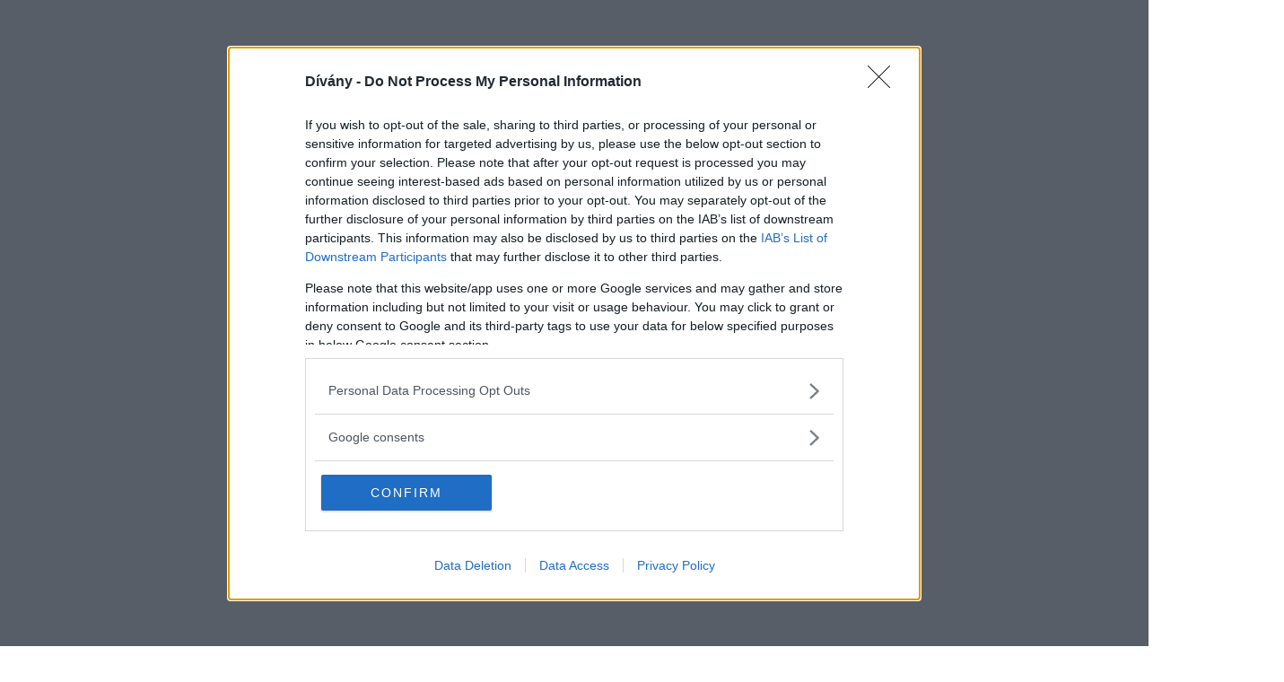

--- FILE ---
content_type: text/html; charset=utf-8
request_url: https://galeria.divany.hu/tejbenvajban/2016/07/13/ferfiingek_-_2016_nyar/19?openwith=ajanlo
body_size: 251124
content:
<!DOCTYPE html>
<html lang="hu-hu" itemscope itemtype="http://schema.org/ImageGallery">
<head>
    <title>Dívány &ndash; Férfiingek - 2016 nyár &ndash; Galéria</title>
    <meta charset="utf-8" />
    <meta name="viewport" content="width=device-width, initial-scale=1, maximum-scale=1, user-scalable=0" />
    <meta name="apple-mobile-web-app-status-bar-style" content="black-translucent" />
    <meta http-equiv="Content-type" content="text/html; charset=utf-8" />
    <meta http-equiv="imagetoolbar" content="no" />
    <meta name="MSSmartTagsPreventParsing" content="true" />
    <meta name="ROBOTS" content="ALL" />
    <meta name="Copyright" content="http://index.hu/copyright/" />
    <meta http-equiv="expires" content="Mon, 22 Jul 2002 11:12:01 GMT" />
    <meta name="description" content="Férfiingek - 2016 nyár" />
    <meta name="keywords" content="" />
        <meta property="og:type" content="article" />
    <meta property="og:title" content="Dívány &ndash; Férfiingek - 2016 nyár &ndash; Galéria" />
    <meta property="og:description" content="Springfield: lenge nyári darab, szintén 3999 forint." />
    <meta property="og:site_name" content="Dívány" />
    <meta property="og:url" content="https://galeria.divany.hu/tejbenvajban/2016/07/13/ferfiingek_-_2016_nyar/" />
    <meta itemprop="name" content="Dívány &amp;ndash; Férfiingek - 2016 nyár &amp;ndash; Galéria" />
    <meta itemprop="description" content="Springfield: lenge nyári darab, szintén 3999 forint." />
    <meta itemprop="image" content="https://galeria.cdn.divany.hu/tejbenvajban/2016/07/13/ferfiingek_-_2016_nyar/12250081_aa76c0472eb0fb5d660f5429d6aa89cc_xs.jpg" />
                    <meta property="og:image" content="https://galeria.cdn.divany.hu/tejbenvajban/2016/07/13/ferfiingek_-_2016_nyar/12249999_448d1e58b0f247eaac319d32218cf8f6_x.jpg" />
                                <meta property="og:image" content="https://galeria.cdn.divany.hu/tejbenvajban/2016/07/13/ferfiingek_-_2016_nyar/12250001_714c6997fccc7827e37ee8a58105c9d8_x.jpg" />
                                <meta property="og:image" content="https://galeria.cdn.divany.hu/tejbenvajban/2016/07/13/ferfiingek_-_2016_nyar/12250005_bc71610f294a29886873235121ab960c_x.jpg" />
                                <meta property="og:image" content="https://galeria.cdn.divany.hu/tejbenvajban/2016/07/13/ferfiingek_-_2016_nyar/12250007_9191d21f5c7aa5011e6fa6dcd64f3d84_x.jpg" />
                                <meta property="og:image" content="https://galeria.cdn.divany.hu/tejbenvajban/2016/07/13/ferfiingek_-_2016_nyar/12250011_30737ffc98e4294e63908c85dba04578_x.jpg" />
                                <meta property="og:image" content="https://galeria.cdn.divany.hu/tejbenvajban/2016/07/13/ferfiingek_-_2016_nyar/12250021_759a27caed4f61eadff54697bbb6418a_x.jpg" />
                                <meta property="og:image" content="https://galeria.cdn.divany.hu/tejbenvajban/2016/07/13/ferfiingek_-_2016_nyar/12250027_feb9e937c8fa0be5fd9be04737b8c401_x.jpg" />
                                <meta property="og:image" content="https://galeria.cdn.divany.hu/tejbenvajban/2016/07/13/ferfiingek_-_2016_nyar/12250031_8f97925e62c55f46531538e83245508f_x.jpg" />
                                <meta property="og:image" content="https://galeria.cdn.divany.hu/tejbenvajban/2016/07/13/ferfiingek_-_2016_nyar/12250037_503b1bbdd76f98ba7e5bafa8841a2fa2_x.jpg" />
                                <meta property="og:image" content="https://galeria.cdn.divany.hu/tejbenvajban/2016/07/13/ferfiingek_-_2016_nyar/12250043_d5e0d2ddd3af993c318fffb19327e264_x.jpg" />
                                <meta property="og:image" content="https://galeria.cdn.divany.hu/tejbenvajban/2016/07/13/ferfiingek_-_2016_nyar/12250045_2e767a154de8d6c2f9e79d05a85c7bff_x.jpg" />
                                <meta property="og:image" content="https://galeria.cdn.divany.hu/tejbenvajban/2016/07/13/ferfiingek_-_2016_nyar/12250047_016d2bebc3f90483208a18062653922e_x.jpg" />
                                <meta property="og:image" content="https://galeria.cdn.divany.hu/tejbenvajban/2016/07/13/ferfiingek_-_2016_nyar/12250055_18f59e09ada08f5652708581d6b4a18b_x.jpg" />
                                <meta property="og:image" content="https://galeria.cdn.divany.hu/tejbenvajban/2016/07/13/ferfiingek_-_2016_nyar/12250057_841d0b7e417d3603b90f235a441f448f_x.jpg" />
                                <meta property="og:image" content="https://galeria.cdn.divany.hu/tejbenvajban/2016/07/13/ferfiingek_-_2016_nyar/12250061_1a673244256c7d1e0596b7b74dcacb23_x.jpg" />
                    <link rel="stylesheet" type="text/css" href="https://index.hu/assets/static/indexnew_css/public/galeria.css?v=20210915" />
    <style type="text/css">
        body, body.glr_open {
            overflow: hidden;
            padding-left: 100%;
            padding-top: 100%;
        }
    </style>
    <link rel="alternate" type="application/rss+xml" title="Férfiingek - 2016 nyár - galéria" href="?rss=1" />
    <script type="text/javascript">
        var IndexStatConfig = {
            has_ident_by_default: false,
            device: 'desktop'
        };
    </script>
    <script type="text/javascript" src="https://divany.hu/ident/getheader?noecho"></script>
    <script type="text/javascript" src="https://indexstat.index.hu/stat.js?d=date20150806"></script>
    <script>
        /* <![CDATA[ */
        if ('__proto__' in {}) {
            document.write( '<script src="https://divany.hu/assets/js/zepto.js"><\/script>' );
        } else {
            document.write( '<script src="https://divany.hu/assets/js/jquery.js"><\/script>' );
        }
        /* ]]> */
    </script>

    <script src="https://divany.hu/assets/js/swiper.min.js"></script>
    <!-- script src="https://divany.hu/assets/js/common.js"></script -->

<!-- InMobi Choice. Consent Manager Tag v3.0 (for TCF 2.2) -->
<script type="text/javascript" async=true>
(function() {
  var host = 'divany.hu';
  var element = document.createElement('script');
  var firstScript = document.getElementsByTagName('script')[0];
  var url = 'https://cmp.inmobi.com'
    .concat('/choice/', '4z9XXyvnuPTjK', '/', host, '/choice.js?tag_version=V3');
  var uspTries = 0;
  var uspTriesLimit = 3;
  element.async = true;
  element.type = 'text/javascript';
  element.src = url;

  firstScript.parentNode.insertBefore(element, firstScript);

  function makeStub() {
    var TCF_LOCATOR_NAME = '__tcfapiLocator';
    var queue = [];
    var win = window;
    var cmpFrame;

    function addFrame() {
      var doc = win.document;
      var otherCMP = !!(win.frames[TCF_LOCATOR_NAME]);

      if (!otherCMP) {
        if (doc.body) {
          var iframe = doc.createElement('iframe');

          iframe.style.cssText = 'display:none';
          iframe.name = TCF_LOCATOR_NAME;
          doc.body.appendChild(iframe);
        } else {
          setTimeout(addFrame, 5);
        }
      }
      return !otherCMP;
    }

    function tcfAPIHandler() {
      var gdprApplies;
      var args = arguments;

      if (!args.length) {
        return queue;
      } else if (args[0] === 'setGdprApplies') {
        if (
          args.length > 3 &&
          args[2] === 2 &&
          typeof args[3] === 'boolean'
        ) {
          gdprApplies = args[3];
          if (typeof args[2] === 'function') {
            args[2]('set', true);
          }
        }
      } else if (args[0] === 'ping') {
        var retr = {
          gdprApplies: gdprApplies,
          cmpLoaded: false,
          cmpStatus: 'stub'
        };

        if (typeof args[2] === 'function') {
          args[2](retr);
        }
      } else {
        if(args[0] === 'init' && typeof args[3] === 'object') {
          args[3] = Object.assign(args[3], { tag_version: 'V3' });
        }
        queue.push(args);
      }
    }

    function postMessageEventHandler(event) {
      var msgIsString = typeof event.data === 'string';
      var json = {};

      try {
        if (msgIsString) {
          json = JSON.parse(event.data);
        } else {
          json = event.data;
        }
      } catch (ignore) {}

      var payload = json.__tcfapiCall;

      if (payload) {
        window.__tcfapi(
          payload.command,
          payload.version,
          function(retValue, success) {
            var returnMsg = {
              __tcfapiReturn: {
                returnValue: retValue,
                success: success,
                callId: payload.callId
              }
            };
            if (msgIsString) {
              returnMsg = JSON.stringify(returnMsg);
            }
            if (event && event.source && event.source.postMessage) {
              event.source.postMessage(returnMsg, '*');
            }
          },
          payload.parameter
        );
      }
    }

    while (win) {
      try {
        if (win.frames[TCF_LOCATOR_NAME]) {
          cmpFrame = win;
          break;
        }
      } catch (ignore) {}

      if (win === window.top) {
        break;
      }
      win = win.parent;
    }
    if (!cmpFrame) {
      addFrame();
      win.__tcfapi = tcfAPIHandler;
      win.addEventListener('message', postMessageEventHandler, false);
    }
  };

  makeStub();

  var uspStubFunction = function() {
    var arg = arguments;
    if (typeof window.__uspapi !== uspStubFunction) {
      setTimeout(function() {
        if (typeof window.__uspapi !== 'undefined') {
          window.__uspapi.apply(window.__uspapi, arg);
        }
      }, 500);
    }
  };

  var checkIfUspIsReady = function() {
    uspTries++;
    if (window.__uspapi === uspStubFunction && uspTries < uspTriesLimit) {
      console.warn('USP is not accessible');
    } else {
      clearInterval(uspInterval);
    }
  };

  if (typeof window.__uspapi === 'undefined') {
    window.__uspapi = uspStubFunction;
    var uspInterval = setInterval(checkIfUspIsReady, 6000);
  }
})();
</script>
<!-- End InMobi Choice. Consent Manager Tag v3.0 (for TCF 2.2) -->
    <script>
        /* <![CDATA[ */
        // gemius:
            var pp_gemius_identifier = pp_gemius_original_identifier = new String('AfHrQC8CZBbAv5TKVQA6LpcPLW7Ibucm.gHb.YujH7T.O7');
            var pp_gemius_use_cmp = true;
            var pp_gemius_cmp_timeout = Infinity;
        function gemius_pending(i) { window[i] = window[i] || function() {var x = window[i+'_pdata'] = window[i+'_pdata'] || []; x[x.length]=arguments;};};
        gemius_pending('gemius_hit'); gemius_pending('gemius_event');
        gemius_pending('pp_gemius_hit'); gemius_pending('pp_gemius_event');
        (function(d,t) {try {
            var gt=d.createElement(t),s=d.getElementsByTagName(t)[0],l='http'+((location.protocol=='https:')?'s':'');
            gt.setAttribute('async','async');
            gt.setAttribute('defer','defer');
            gt.src=l+'://gahu.hit.gemius.pl/xgemius.js';
            s.parentNode.insertBefore(gt,s);}
        catch (e) {}})(document,'script');
        // crel:
        (function(c,d){"object"===typeof exports?module.exports=d():"function"===typeof define&&define.amd?define(d):c.crel=d()})(this,function(){function c(){var a=window.document,g=arguments,b=a.createElement(g[0]),h,e=g[1],f=2,l=g.length,m=c.attrMap;if(1===l)return b;if("object"!==typeof e||d(e))--f,e=null;if(1===l-f&&"string"===typeof g[f]&&void 0!==b.textContent)b.textContent=g[f];else for(;f<l;++f)h=g[f],null!=h&&(d(h)||(h=a.createTextNode(h)),b.appendChild(h));for(var k in e)m[k]?(a=c.attrMap[k],"function"===typeof a?a(b,e[k]):b.setAttribute(a,e[k])):b.setAttribute(k,e[k]);return b}var d="object"===typeof Node?function(a){return a instanceof Node}:function(a){return a&&"object"===typeof a&&"number"===typeof a.nodeType&&"string"===typeof a.nodeName};c.attrMap={};c.isNode=d;return c});
        if( typeof __passportHeader_config !== 'object' ) {
            __passportHeader_config = {
                loggedIn: false
            };
        }
        (function($){

            // webaudit meropixel
            window.webaudit = function( ucm, uct, where, name, auditid ) {
                var img = crel( 'img', {
                    'alt': '',
                    'class': 'pixel median',
                    'src': 'https://audit.median.hu/cgi-bin/track.cgi?uc=' + ucm + '&dc=' + ( where == 'top' ? 1 : 2 ) + '&ui=' + same
                } );
                if( auditid != undefined ) {
                    img.id = auditid;
                }
                $( 'img.pixel.median' ).remove();
                $( 'body' ).append( img );
                if( !uct ) {
                    return;
                }
                var params = [];
                params.push( 'uc=' + uct );
                params.push( 'sd=' + screen.width + 'x' + screen.height );
                if( screen.colorDepth != 'undefined' ) {
                    params.push( 'cd=' + screen.colorDepth );
                }
                var referrer = encodeURIComponent ? encodeURIComponent( document.referrer ) : escape( document.referrer );
                if( referrer != '' ) {
                    params.push( 'rp=' + referrer );
                }
                params.push( 'ui=' + same );
                img = crel( 'img', {
                    'alt': '',
                    'class': 'pixel internal',
                    'src': 'https://pixel.' + document.domain + '/12g?' + params.join( '&' )
                } );
                $( 'img.pixel.internal' ).remove();
                $( 'body' ).append( img );
            }
            window.Common = (function($) {
                var flags = {};
		var pcount = 0;
                return {
                    url: '',
                    set_flag: function( name, value ) {
                        flags[ name ] = value;
                    },
                    get_flag: function( name ) {
                        if( typeof flags[ name ] == 'undefined' ) {
                            return false;
                        }
                        return flags[ name ];
                    },
                    gallery_audit: {
                        bindings: function() {
                            Common.universal_analytics = typeof ga === 'function';
                            $( document ).on( 'glr_open', function( e, data ) {
                                if( Common.ga_secondary ) {
                                }
                                Common.refresh_enabled = false;
                            } ).on( 'glr_close', function() {
                                Common.refresh_enabled = true;
                            } ).on( 'glr_pageview', function( e, data ) {
				pcount++;
                                if( Common.gallery_audit.setlayout ) {
                                    var layout = ( Common.gallery_audit.widescreen ? 'wide' : 'normal' ) + ( Common.gallery_audit.fullscreen ? '_fullscreen' : '' );
                                    if( Common.ga_secondary ) {
                                    }
                                }
                                var current = ( new Date() ).getTime();
                                var gal_url;
                                if( Common.gallery_audit.parse_gal_url ) {
                                    gal_url = data.url.split( '/' );
                                    gal_url = '/' + data.folder + '/galeria/' + gal_url.slice( -5 ).join( '/' );
                                } else {
                                    gal_url = data.url.split(/\.hu|\.com/, 2).pop();
                                }
                                if( Common.ga_secondary ) {
                                }
                                if( typeof pp_gemius_original_identifier  !== 'undefined' && typeof pp_gemius_original_identifier  !== 'undefined' && pcount > 1  ) {
                                    pp_gemius_hit(pp_gemius_original_identifier );
                                }
                                if( typeof data.content_id !== 'undefined' && data.content_id ) {
                                    var cid = Common.content_id;
                                    Common.content_id = data.content_id;
                                    if( typeof IndexStatHandler != 'undefined' ) {
                                        IndexStatHandler.push( [ { id: data.content_id, type: 1 } ], null );
                                    }
                                    Common.content_id = cid;
                                }
                                Common.gallery_audit.last_pageview = current;
                            } ).on( 'glr_resize', function( e, data ) {
                                Common.gallery_audit.fullscreen = data.fullscreen;
                                Common.gallery_audit.widescreen = data.widescreen;
                            } );
                        },
                        setlayout: true,
                        fullscreen: false,
                        last_pageview: null,
                        parse_gal_url: true,
                        prefix: 'gallery_',
                        suffix: '_galeria',
                        widescreen: null
                    },
                    transition: {
                        speed: {
                            fast: 175,
                            medium: 350,
                            normal: 200,
                            slow: 700
                        },
                        detect: function() {
                            var b = document.body || document.documentElement,
                                s = b.style,
                                p = 'transition';
                            if(typeof s[ p ] == 'string') {
                                return true;
                            }
                            v = [ 'Moz', 'Webkit', 'Khtml', 'O', 'ms' ],
                                p = p.charAt( 0 ).toUpperCase() + p.substr( 1 );
                            for( var i = 0; i < v.length; i++ ) {
                                if(typeof s[ v[ i ] + p ] == 'string') {
                                    return true;
                                }
                            }
                            for( var i in Common.transition.speed ) {
                                Common.transition.speed[ i ] = 0;
                            }
                            return false;
                        }
                    }
                }
            })($);
        })(window.jQuery||window.Zepto);
        /* ]]> */
    </script>
</head>
<body>
<header>
    <h1>Férfiingek - 2016 nyár</h1>
    <span class="date">2016.07.13.</span>
    <h3><a href="https://divany.hu/">Dívány</a></h3>
            <a href="http://divany.hu/tejbenvajban/2016/07/15/ferfiingek_a_boltokban_konnyu_feloltozni/" target="_blank">Kapcsolódó cikkünk": Férfiingek a boltokban: 3000-ből is könnyű felöltözni"</a>
        </header>
<aside id="thumbnails">
            <a href="https://galeria.divany.hu/tejbenvajban/2016/07/13/ferfiingek_-_2016_nyar/?openwith=ajanlo" rel="1"><img src="https://galeria.cdn.divany.hu/tejbenvajban/2016/07/13/ferfiingek_-_2016_nyar/12249999_448d1e58b0f247eaac319d32218cf8f6_xs.jpg" alt="Asia Center: a legtöbb férfiing 2500 forintba kerül." /></a>
                <a href="https://galeria.divany.hu/tejbenvajban/2016/07/13/ferfiingek_-_2016_nyar/2?openwith=ajanlo" rel="2"><img src="https://galeria.cdn.divany.hu/tejbenvajban/2016/07/13/ferfiingek_-_2016_nyar/12250001_714c6997fccc7827e37ee8a58105c9d8_xs.jpg" alt="Asia Center: még ez is. Csak mérethiány állhat fenn problémaként" /></a>
                <a href="https://galeria.divany.hu/tejbenvajban/2016/07/13/ferfiingek_-_2016_nyar/3?openwith=ajanlo" rel="3"><img src="https://galeria.cdn.divany.hu/tejbenvajban/2016/07/13/ferfiingek_-_2016_nyar/12250005_bc71610f294a29886873235121ab960c_xs.jpg" alt="Asia Center: ez a rövidujjú pont 3600 forint és csak ez az egy van belőle a center MK nevű boltjában." /></a>
                <a href="https://galeria.divany.hu/tejbenvajban/2016/07/13/ferfiingek_-_2016_nyar/4?openwith=ajanlo" rel="4"><img src="https://galeria.cdn.divany.hu/tejbenvajban/2016/07/13/ferfiingek_-_2016_nyar/12250007_9191d21f5c7aa5011e6fa6dcd64f3d84_xs.jpg" alt="Asia Center: fehér ingből viszont több van, az anyag is kellemes pamut." /></a>
                <a href="https://galeria.divany.hu/tejbenvajban/2016/07/13/ferfiingek_-_2016_nyar/5?openwith=ajanlo" rel="5"><img src="https://galeria.cdn.divany.hu/tejbenvajban/2016/07/13/ferfiingek_-_2016_nyar/12250011_30737ffc98e4294e63908c85dba04578_xs.jpg" alt="H&M: tombol a leárazás, így 6990 helyett csak 3500 forint egy farmering a férfiosztályon." /></a>
                <a href="https://galeria.divany.hu/tejbenvajban/2016/07/13/ferfiingek_-_2016_nyar/6?openwith=ajanlo" rel="6"><img src="https://galeria.cdn.divany.hu/tejbenvajban/2016/07/13/ferfiingek_-_2016_nyar/12250021_759a27caed4f61eadff54697bbb6418a_xs.jpg" alt="H&M: 4000 forintért vehet ünneplős inget, melynek elején szmokinghoz illő félköríves betoldás van." /></a>
                <a href="https://galeria.divany.hu/tejbenvajban/2016/07/13/ferfiingek_-_2016_nyar/7?openwith=ajanlo" rel="7"><img src="https://galeria.cdn.divany.hu/tejbenvajban/2016/07/13/ferfiingek_-_2016_nyar/12250027_feb9e937c8fa0be5fd9be04737b8c401_xs.jpg" alt="H&M: erős kontent, de 6990 helyett csak 3000 forint. Lehet, hogy végül csajok fogják felvásárolni a pávatollas ingkészletet." /></a>
                <a href="https://galeria.divany.hu/tejbenvajban/2016/07/13/ferfiingek_-_2016_nyar/8?openwith=ajanlo" rel="8"><img src="https://galeria.cdn.divany.hu/tejbenvajban/2016/07/13/ferfiingek_-_2016_nyar/12250031_8f97925e62c55f46531538e83245508f_xs.jpg" alt="H&M: ez nagy kedvencünk, de nem csak nekünk, így leárazva, 3000 forintért már csak XL-est találtunk a WestEndben." /></a>
                <a href="https://galeria.divany.hu/tejbenvajban/2016/07/13/ferfiingek_-_2016_nyar/9?openwith=ajanlo" rel="9"><img src="https://galeria.cdn.divany.hu/tejbenvajban/2016/07/13/ferfiingek_-_2016_nyar/12250037_503b1bbdd76f98ba7e5bafa8841a2fa2_xs.jpg" alt="H&M: 5990 helyett a kaktuszos ing is csak 3000 forint." /></a>
                <a href="https://galeria.divany.hu/tejbenvajban/2016/07/13/ferfiingek_-_2016_nyar/10?openwith=ajanlo" rel="10"><img src="https://galeria.cdn.divany.hu/tejbenvajban/2016/07/13/ferfiingek_-_2016_nyar/12250043_d5e0d2ddd3af993c318fffb19327e264_xs.jpg" alt="A Marks & Spencer az elegáns férfiak lelőhelye." /></a>
                <a href="https://galeria.divany.hu/tejbenvajban/2016/07/13/ferfiingek_-_2016_nyar/11?openwith=ajanlo" rel="11"><img src="https://galeria.cdn.divany.hu/tejbenvajban/2016/07/13/ferfiingek_-_2016_nyar/12250045_2e767a154de8d6c2f9e79d05a85c7bff_xs.jpg" alt=" Marks & Spencer: útmutatás is van, melyik inget hogyan érdemes viselni." /></a>
                <a href="https://galeria.divany.hu/tejbenvajban/2016/07/13/ferfiingek_-_2016_nyar/12?openwith=ajanlo" rel="12"><img src="https://galeria.cdn.divany.hu/tejbenvajban/2016/07/13/ferfiingek_-_2016_nyar/12250047_016d2bebc3f90483208a18062653922e_xs.jpg" alt=" Marks & Spencer: egy elegáns, tárgyalásokra tökéletes ing 12.990 forint." /></a>
                <a href="https://galeria.divany.hu/tejbenvajban/2016/07/13/ferfiingek_-_2016_nyar/13?openwith=ajanlo" rel="13"><img src="https://galeria.cdn.divany.hu/tejbenvajban/2016/07/13/ferfiingek_-_2016_nyar/12250055_18f59e09ada08f5652708581d6b4a18b_xs.jpg" alt=" Marks & Spencer: itt is kapható rövidujjú ing." /></a>
                <a href="https://galeria.divany.hu/tejbenvajban/2016/07/13/ferfiingek_-_2016_nyar/14?openwith=ajanlo" rel="14"><img src="https://galeria.cdn.divany.hu/tejbenvajban/2016/07/13/ferfiingek_-_2016_nyar/12250057_841d0b7e417d3603b90f235a441f448f_xs.jpg" alt=" Marks & Spencer: ez a kellemes anygaú, lezser ing 12.990 helyett most csak 6990 forint." /></a>
                <a href="https://galeria.divany.hu/tejbenvajban/2016/07/13/ferfiingek_-_2016_nyar/15?openwith=ajanlo" rel="15"><img src="https://galeria.cdn.divany.hu/tejbenvajban/2016/07/13/ferfiingek_-_2016_nyar/12250061_1a673244256c7d1e0596b7b74dcacb23_xs.jpg" alt=" Marks & Spencer: egy 12.990 forintos ing kibontva." /></a>
                <a href="https://galeria.divany.hu/tejbenvajban/2016/07/13/ferfiingek_-_2016_nyar/16?openwith=ajanlo" rel="16"><img src="https://galeria.cdn.divany.hu/tejbenvajban/2016/07/13/ferfiingek_-_2016_nyar/12250067_47a0b854eac0812982270750f6ac8080_xs.jpg" alt=" Marks & Spencer: a klasszikus ingeket nem, de a divatingeket leárazták, így ez a remek kockás verzió is csak 6490 forint." /></a>
                <a href="https://galeria.divany.hu/tejbenvajban/2016/07/13/ferfiingek_-_2016_nyar/17?openwith=ajanlo" rel="17"><img src="https://galeria.cdn.divany.hu/tejbenvajban/2016/07/13/ferfiingek_-_2016_nyar/12250071_eef110be36940436be73cc4bb77a2ead_xs.jpg" alt="Springfield: itt komolyan veszik a leárazást, a legtöbb férfiing 4 ezer forint, ahogy ez is. Pontosabban 3999 forint." /></a>
                <a href="https://galeria.divany.hu/tejbenvajban/2016/07/13/ferfiingek_-_2016_nyar/18?openwith=ajanlo" rel="18"><img src="https://galeria.cdn.divany.hu/tejbenvajban/2016/07/13/ferfiingek_-_2016_nyar/12250077_e9ce528baf84d3b2cfdd907cfdfc36fa_xs.jpg" alt="Springfield: fénykorában 9995 forintot ért, már csak 3999-et kérnek érte és több méret is van belőle." /></a>
                <a href="https://galeria.divany.hu/tejbenvajban/2016/07/13/ferfiingek_-_2016_nyar/19?openwith=ajanlo" rel="19"><img src="https://galeria.cdn.divany.hu/tejbenvajban/2016/07/13/ferfiingek_-_2016_nyar/12250081_aa76c0472eb0fb5d660f5429d6aa89cc_xs.jpg" alt="Springfield: lenge nyári darab, szintén 3999 forint." /></a>
                <a href="https://galeria.divany.hu/tejbenvajban/2016/07/13/ferfiingek_-_2016_nyar/20?openwith=ajanlo" rel="20"><img src="https://galeria.cdn.divany.hu/tejbenvajban/2016/07/13/ferfiingek_-_2016_nyar/12250085_d610e1cf1bda4799e0a1180dbb5bae51_xs.jpg" alt="Springfield: egy tutijó kék ing apró robogókkal, szintén 3999 forint." /></a>
                <a href="https://galeria.divany.hu/tejbenvajban/2016/07/13/ferfiingek_-_2016_nyar/21?openwith=ajanlo" rel="21"><img src="https://galeria.cdn.divany.hu/tejbenvajban/2016/07/13/ferfiingek_-_2016_nyar/12250093_73be026ed132cd12b21789ea30c70da4_xs.jpg" alt="Springfield: a rövidujjú ingek kicsit drágábbak, talán mert pont most van szezonjuk, szóval ez 5999 forint. Teljes áron 11.995 volt." /></a>
                <a href="https://galeria.divany.hu/tejbenvajban/2016/07/13/ferfiingek_-_2016_nyar/22?openwith=ajanlo" rel="22"><img src="https://galeria.cdn.divany.hu/tejbenvajban/2016/07/13/ferfiingek_-_2016_nyar/12250097_65d0d3202bbff7ce70864728931a1833_xs.jpg" alt="Pull and Bear: már megérkezett az őszi kollekció pár darabja, ez az ing teljes áron 5995 forint." /></a>
                <a href="https://galeria.divany.hu/tejbenvajban/2016/07/13/ferfiingek_-_2016_nyar/23?openwith=ajanlo" rel="23"><img src="https://galeria.cdn.divany.hu/tejbenvajban/2016/07/13/ferfiingek_-_2016_nyar/12250101_281187811fdf4879922b4f3d66ab3a7f_xs.jpg" alt="Pull and Bear: tart még a leárazás is, úgyhogy ha Pull and Bear dolgozónak szeretne öltözni, 9995 helyett most 3995 forintért megteheti." /></a>
                <a href="https://galeria.divany.hu/tejbenvajban/2016/07/13/ferfiingek_-_2016_nyar/24?openwith=ajanlo" rel="24"><img src="https://galeria.cdn.divany.hu/tejbenvajban/2016/07/13/ferfiingek_-_2016_nyar/12250107_1191b0d71731b02d219d1e5feb0b03ef_xs.jpg" alt="Pull and Bear: 6995 helyett 3995 forintért vehet irodába való inget a fast fashion márkánál." /></a>
                <a href="https://galeria.divany.hu/tejbenvajban/2016/07/13/ferfiingek_-_2016_nyar/25?openwith=ajanlo" rel="25"><img src="https://galeria.cdn.divany.hu/tejbenvajban/2016/07/13/ferfiingek_-_2016_nyar/12250111_024c9ac8eb716dbfe93039bba50255ff_xs.jpg" alt="Pull and Bear: a rövidujjú nyaralós ing csak 2995 forint." /></a>
                <a href="https://galeria.divany.hu/tejbenvajban/2016/07/13/ferfiingek_-_2016_nyar/26?openwith=ajanlo" rel="26"><img src="https://galeria.cdn.divany.hu/tejbenvajban/2016/07/13/ferfiingek_-_2016_nyar/12250113_473ff45b0ee385efa078d7704afffaa5_xs.jpg" alt="Zara: 4995 forintért egy rakat ingből válogathatnak a pasik." /></a>
                <a href="https://galeria.divany.hu/tejbenvajban/2016/07/13/ferfiingek_-_2016_nyar/27?openwith=ajanlo" rel="27"><img src="https://galeria.cdn.divany.hu/tejbenvajban/2016/07/13/ferfiingek_-_2016_nyar/12250115_13a6a16fcd6fa1e572bc281c084a40e5_xs.jpg" alt="Zara: ez sem rossz vásár ennyiért." /></a>
                <a href="https://galeria.divany.hu/tejbenvajban/2016/07/13/ferfiingek_-_2016_nyar/28?openwith=ajanlo" rel="28"><img src="https://galeria.cdn.divany.hu/tejbenvajban/2016/07/13/ferfiingek_-_2016_nyar/12250117_d7f8d2524637713c016824f38f4a5645_xs.jpg" alt="Zara: vastagabb, farmeres anyaga van, ezért nem is 4995, hanem 6995 forint az ára." /></a>
                <a href="https://galeria.divany.hu/tejbenvajban/2016/07/13/ferfiingek_-_2016_nyar/29?openwith=ajanlo" rel="29"><img src="https://galeria.cdn.divany.hu/tejbenvajban/2016/07/13/ferfiingek_-_2016_nyar/12250127_72fe75f12383612837bed9a8a33ddfa6_xs.jpg" alt="Zara: na most mondja, hogy nem kéne ilyen hülyemintás ing!" /></a>
                <a href="https://galeria.divany.hu/tejbenvajban/2016/07/13/ferfiingek_-_2016_nyar/30?openwith=ajanlo" rel="30"><img src="https://galeria.cdn.divany.hu/tejbenvajban/2016/07/13/ferfiingek_-_2016_nyar/12250129_824c90776961afefa8df1a72696f3e82_xs.jpg" alt="Zara: csak kár, hogy 6995 forintba kerül, kicsit drága poén. (Update: leárazták azóta 5995 forintra!)" /></a>
                <a href="https://galeria.divany.hu/tejbenvajban/2016/07/13/ferfiingek_-_2016_nyar/31?openwith=ajanlo" rel="31"><img src="https://galeria.cdn.divany.hu/tejbenvajban/2016/07/13/ferfiingek_-_2016_nyar/12250131_7c6242cb286d6f53b6f02635788cdae0_xs.jpg" alt="Zara: a törökmintás ing 7995 forint." /></a>
                <a href="https://galeria.divany.hu/tejbenvajban/2016/07/13/ferfiingek_-_2016_nyar/32?openwith=ajanlo" rel="32"><img src="https://galeria.cdn.divany.hu/tejbenvajban/2016/07/13/ferfiingek_-_2016_nyar/12250135_0fc2afd8ec6c1cb629c1bafaf3482910_xs.jpg" alt="Zara: és a pillangókat bevállalná?" /></a>
                <a href="https://galeria.divany.hu/tejbenvajban/2016/07/13/ferfiingek_-_2016_nyar/33?openwith=ajanlo" rel="33"><img src="https://galeria.cdn.divany.hu/tejbenvajban/2016/07/13/ferfiingek_-_2016_nyar/12256797_ff399b79dd9b59f2fe85a6b2bab84675_xs.jpg" alt="Mango: csak rendelni lehet, de legalább 9995 helyett 4995 forint egy ing." /></a>
                <a href="https://galeria.divany.hu/tejbenvajban/2016/07/13/ferfiingek_-_2016_nyar/34?openwith=ajanlo" rel="34"><img src="https://galeria.cdn.divany.hu/tejbenvajban/2016/07/13/ferfiingek_-_2016_nyar/12256793_0e4260462382825bbaafc31345780e49_xs.jpg" alt="Mango: ez pedig csak 2995 forint 9995 helyett." /></a>
                <a href="https://galeria.divany.hu/tejbenvajban/2016/07/13/ferfiingek_-_2016_nyar/35?openwith=ajanlo" rel="35"><img src="https://galeria.cdn.divany.hu/tejbenvajban/2016/07/13/ferfiingek_-_2016_nyar/12256791_5a9456d48b27bc836623bced0aab4a69_xs.jpg" alt="Mango: újabb 4995 forintos ing, jó kiegészítő pólók fölé." /></a>
                <a href="https://galeria.divany.hu/tejbenvajban/2016/07/13/ferfiingek_-_2016_nyar/36?openwith=ajanlo" rel="36"><img src="https://galeria.cdn.divany.hu/tejbenvajban/2016/07/13/ferfiingek_-_2016_nyar/12256789_23a8d42b666308ffad86d1a1416b55e9_xs.jpg" alt="Mango: elegáns ing 13.995 helyett 5595 forintért." /></a>
                <a href="https://galeria.divany.hu/tejbenvajban/2016/07/13/ferfiingek_-_2016_nyar/37?openwith=ajanlo" rel="37"><img src="https://galeria.cdn.divany.hu/tejbenvajban/2016/07/13/ferfiingek_-_2016_nyar/12256795_909268c9918c0d763d659ade410d3c12_xs.jpg" alt="Ha bevállalós ezt a Mango inget önnek tervezték, 13.995 helyett 6995 forintért lehet az öné." /></a>
                <a href="https://galeria.divany.hu/tejbenvajban/2016/07/13/ferfiingek_-_2016_nyar/ajanlo?openwith=ajanlo" rel="ajanlo"></a>
        </aside>
    <p>Ajánlóképek</p>
        <p>Fotó:&nbsp;divany.hu</p>
            <section>
            <img id="bigimg" src="https://galeria.cdn.divany.hu/tejbenvajban/2016/07/13/ferfiingek_-_2016_nyar/12250081_aa76c0472eb0fb5d660f5429d6aa89cc_y.jpg" alt="Ajánlóképek" title="" style="display:none" />
        </section>
                    <img id="bigimg" src="https://galeria.cdn.divany.hu/tejbenvajban/2016/07/13/ferfiingek_-_2016_nyar/12250081_aa76c0472eb0fb5d660f5429d6aa89cc_fb.jpg" alt="Ajánlóképek" title="" style="display:none" />
            <div id="fb-root"></div>
<!--analytics-->
<!--analytics4-->
<script async src="https://www.googletagmanager.com/gtag/js?id=G-63LNREHENP"></script>
<script>
    window.dataLayer = window.dataLayer || [];
    function gtag(){dataLayer.push(arguments);}
    gtag('js', new Date());
    gtag('config', 'G-63LNREHENP');
    gtag('set', 'content_group', '/');
    gtag('set', 'rovat', '');
</script>

    <script type="text/javascript" src="//indexhu.adocean.pl/files/js/ado.js"></script>
    <script type="text/javascript">
        /* (c)AdOcean 2003-2020 */
        if(typeof ado!=="object"){ado={};ado.config=ado.preview=ado.placement=ado.master=ado.slave=function(){};}
        ado.config({mode: "new", xml: false, consent: true, characterEncoding: true});
        ado.preview({enabled: true});
    </script>
    <script src="https://index.hu/assets/js/iap/v2/iap-loader.js"></script>
    <script src="https://index.hu/assets/js/gallery2.js"></script>
    <script type="text/javascript">
        if ( window.AdLoader ) {
            window.iap_zones = [];
            var GoaLoader = new AdLoader({"engine":"AdOcean"});
        }
    </script>

<script>
    // <![CDATA[
    // (function(d, s, id) {
    //   var js, fjs = d.getElementsByTagName(s)[0];
    //   if (d.getElementById(id)) {return;}
    //   js = d.createElement(s); js.id = id;
    //   js.src = "//connect.facebook.net/hu_HU/sdk.js#version=v2.0&xfbml=1";
    //   fjs.parentNode.insertBefore(js, fjs);
    // }(document, 'script', 'facebook-jssdk'));

    var same = Math.round( Math.random() * 10000000 );
    Common.folder_id = 6102;
    Common.content_id = 3664219;
    Common.webaudit_ucm = '12780763256498';
    Common.webaudit_title = 'Dívány &ndash; Férfiingek - 2016 nyár &ndash; Galéria';
    Common.gallery_url = 'https://galeria.divany.hu/tejbenvajban/2016/07/13/ferfiingek_-_2016_nyar/';
    Common.gemius_code = 'AfHrQC8CZBbAv5TKVQA6LpcPLW7Ibucm.gHb.YujH7T.O7';
    // valamiert a $( window ).on( 'load' ) nem mukodik zeptoban IE-ben
    window.onload = function() {
                Common.transition.detect();
        Common.gallery_audit.bindings();
        Gallery.siteDict = {
            divany: 'Dívány',
            fidelio: 'Fidelio',
            inforadio: 'Inforádió',
            index: 'Index',
            sportgeza: 'Sport Géza',
            totalcarmagazine: 'Totalcar Magazine',
            tcmagazine: 'Totalcar Magazine',
            totalcar: 'Totalcar',
            totalbike: 'Totalbike',
            travelo: 'Travelo',
            velvet: 'Velvet',
	    mediafuture : 'MediaFuture',
	    welovebudapest : 'We Love Budapest',
	    welovebalaton : 'We Love Balaton'
        };
        Gallery.__init( {
            age_confirmed_event: 'korhatarremoved',
            style_prefix: 'glr_',
            layered: false,
            parse_advert: true,
            parse_rewrite_url: true,
            parse_title: function gallery_parse_title( gal, picture ) {
                return Gallery.siteDict[ gal.site ] +
                    ' &ndash; ' + gal.title + ' &ndash; ' + Gallery.dict.gallery /* +
                       ( typeof picture !== 'undefined' && picture.no ? ' &ndash; ' + picture.no : '' ) */;
            },
            transition_speed: Common.transition.speed
        } );

        Gallery.open( 'https://galeria.divany.hu/tejbenvajban/2016/07/13/ferfiingek_-_2016_nyar/', {
                bottom: '0',
                left: '0',
                opacity: '1',
                right: '0',
                top: '0'
            }, {"id":302995,"url":"https:\/\/galeria.divany.hu\/tejbenvajban\/2016\/07\/13\/ferfiingek_-_2016_nyar\/","title":"F\u00e9rfiingek - 2016 ny\u00e1r","site":"divany","siteName":"D\u00edv\u00e1ny","site_url":"https:\/\/divany.hu","sizeKeys":["y","x","t","q","m","bpc","j","g","i","h","fb","b","xs"],"folder_id":6102,"content_id":3664219,"manisfolder":"tejbenvajban","path":"tejbenvajban\/2016\/07\/13\/ferfiingek_-_2016_nyar","sizes":{"y":1800,"x":1300,"t":1200,"q":1120,"m":1000,"bpc":976,"j":840,"g":700,"i":640,"h":420,"fb":400,"b":200,"xs":90},"recommend":true,"date":"2016. 07. 13.","cyclepaging":false,"pictures":[{"id":"12249999","text":"Asia Center: a legt\u00f6bb f\u00e9rfiing 2500 forintba ker\u00fcl.","tag":"asia_center f\u00e9rfiing","korhatar":0,"korhatar_warning_text":null,"info":"divany.hu","originalWidth":"3008","originalHeight":"5344","rate":0.56287425149701,"sizes":[{"key":"y","width":1013,"height":1800,"filesize":579323,"url":"https:\/\/galeria.cdn.divany.hu\/tejbenvajban\/2016\/07\/13\/ferfiingek_-_2016_nyar\/12249999_448d1e58b0f247eaac319d32218cf8f6_y.jpg"},{"key":"x","width":732,"height":1300,"filesize":320672,"url":"https:\/\/galeria.cdn.divany.hu\/tejbenvajban\/2016\/07\/13\/ferfiingek_-_2016_nyar\/12249999_448d1e58b0f247eaac319d32218cf8f6_x.jpg"},{"key":"t","width":675,"height":1200,"filesize":276162,"url":"https:\/\/galeria.cdn.divany.hu\/tejbenvajban\/2016\/07\/13\/ferfiingek_-_2016_nyar\/12249999_448d1e58b0f247eaac319d32218cf8f6_t.jpg"},{"key":"q","width":630,"height":1120,"filesize":243297,"url":"https:\/\/galeria.cdn.divany.hu\/tejbenvajban\/2016\/07\/13\/ferfiingek_-_2016_nyar\/12249999_448d1e58b0f247eaac319d32218cf8f6_q.jpg"},{"key":"m","width":563,"height":1000,"filesize":200649,"url":"https:\/\/galeria.cdn.divany.hu\/tejbenvajban\/2016\/07\/13\/ferfiingek_-_2016_nyar\/12249999_448d1e58b0f247eaac319d32218cf8f6_m.jpg"},{"key":"bpc","width":549,"height":976,"filesize":191534,"url":"https:\/\/galeria.cdn.divany.hu\/tejbenvajban\/2016\/07\/13\/ferfiingek_-_2016_nyar\/12249999_448d1e58b0f247eaac319d32218cf8f6_bpc.jpg"},{"key":"j","width":473,"height":840,"filesize":148821,"url":"https:\/\/galeria.cdn.divany.hu\/tejbenvajban\/2016\/07\/13\/ferfiingek_-_2016_nyar\/12249999_448d1e58b0f247eaac319d32218cf8f6_j.jpg"},{"key":"g","width":394,"height":700,"filesize":109116,"url":"https:\/\/galeria.cdn.divany.hu\/tejbenvajban\/2016\/07\/13\/ferfiingek_-_2016_nyar\/12249999_448d1e58b0f247eaac319d32218cf8f6_g.jpg"},{"key":"i","width":360,"height":640,"filesize":91910,"url":"https:\/\/galeria.cdn.divany.hu\/tejbenvajban\/2016\/07\/13\/ferfiingek_-_2016_nyar\/12249999_448d1e58b0f247eaac319d32218cf8f6_i.jpg"},{"key":"h","width":236,"height":420,"filesize":44614,"url":"https:\/\/galeria.cdn.divany.hu\/tejbenvajban\/2016\/07\/13\/ferfiingek_-_2016_nyar\/12249999_448d1e58b0f247eaac319d32218cf8f6_h.jpg"},{"key":"fb","width":225,"height":400,"filesize":40494,"url":"https:\/\/galeria.cdn.divany.hu\/tejbenvajban\/2016\/07\/13\/ferfiingek_-_2016_nyar\/12249999_448d1e58b0f247eaac319d32218cf8f6_fb.jpg"},{"key":"b","width":113,"height":200,"filesize":12688,"url":"https:\/\/galeria.cdn.divany.hu\/tejbenvajban\/2016\/07\/13\/ferfiingek_-_2016_nyar\/12249999_448d1e58b0f247eaac319d32218cf8f6_b.jpg"},{"key":"xs","width":90,"height":90,"filesize":2223,"url":"https:\/\/galeria.cdn.divany.hu\/tejbenvajban\/2016\/07\/13\/ferfiingek_-_2016_nyar\/12249999_448d1e58b0f247eaac319d32218cf8f6_xs.jpg"}],"availableSizes":[{"key":"y","width":1013,"height":1800,"filesize":579323,"url":"https:\/\/galeria.cdn.divany.hu\/tejbenvajban\/2016\/07\/13\/ferfiingek_-_2016_nyar\/12249999_448d1e58b0f247eaac319d32218cf8f6_y.jpg"},{"key":"x","width":732,"height":1300,"filesize":320672,"url":"https:\/\/galeria.cdn.divany.hu\/tejbenvajban\/2016\/07\/13\/ferfiingek_-_2016_nyar\/12249999_448d1e58b0f247eaac319d32218cf8f6_x.jpg"},{"key":"t","width":675,"height":1200,"filesize":276162,"url":"https:\/\/galeria.cdn.divany.hu\/tejbenvajban\/2016\/07\/13\/ferfiingek_-_2016_nyar\/12249999_448d1e58b0f247eaac319d32218cf8f6_t.jpg"},{"key":"q","width":630,"height":1120,"filesize":243297,"url":"https:\/\/galeria.cdn.divany.hu\/tejbenvajban\/2016\/07\/13\/ferfiingek_-_2016_nyar\/12249999_448d1e58b0f247eaac319d32218cf8f6_q.jpg"},{"key":"m","width":563,"height":1000,"filesize":200649,"url":"https:\/\/galeria.cdn.divany.hu\/tejbenvajban\/2016\/07\/13\/ferfiingek_-_2016_nyar\/12249999_448d1e58b0f247eaac319d32218cf8f6_m.jpg"},{"key":"bpc","width":549,"height":976,"filesize":191534,"url":"https:\/\/galeria.cdn.divany.hu\/tejbenvajban\/2016\/07\/13\/ferfiingek_-_2016_nyar\/12249999_448d1e58b0f247eaac319d32218cf8f6_bpc.jpg"},{"key":"j","width":473,"height":840,"filesize":148821,"url":"https:\/\/galeria.cdn.divany.hu\/tejbenvajban\/2016\/07\/13\/ferfiingek_-_2016_nyar\/12249999_448d1e58b0f247eaac319d32218cf8f6_j.jpg"},{"key":"g","width":394,"height":700,"filesize":109116,"url":"https:\/\/galeria.cdn.divany.hu\/tejbenvajban\/2016\/07\/13\/ferfiingek_-_2016_nyar\/12249999_448d1e58b0f247eaac319d32218cf8f6_g.jpg"},{"key":"i","width":360,"height":640,"filesize":91910,"url":"https:\/\/galeria.cdn.divany.hu\/tejbenvajban\/2016\/07\/13\/ferfiingek_-_2016_nyar\/12249999_448d1e58b0f247eaac319d32218cf8f6_i.jpg"},{"key":"h","width":236,"height":420,"filesize":44614,"url":"https:\/\/galeria.cdn.divany.hu\/tejbenvajban\/2016\/07\/13\/ferfiingek_-_2016_nyar\/12249999_448d1e58b0f247eaac319d32218cf8f6_h.jpg"},{"key":"fb","width":225,"height":400,"filesize":40494,"url":"https:\/\/galeria.cdn.divany.hu\/tejbenvajban\/2016\/07\/13\/ferfiingek_-_2016_nyar\/12249999_448d1e58b0f247eaac319d32218cf8f6_fb.jpg"},{"key":"b","width":113,"height":200,"filesize":12688,"url":"https:\/\/galeria.cdn.divany.hu\/tejbenvajban\/2016\/07\/13\/ferfiingek_-_2016_nyar\/12249999_448d1e58b0f247eaac319d32218cf8f6_b.jpg"},{"key":"xs","width":90,"height":90,"filesize":2223,"url":"https:\/\/galeria.cdn.divany.hu\/tejbenvajban\/2016\/07\/13\/ferfiingek_-_2016_nyar\/12249999_448d1e58b0f247eaac319d32218cf8f6_xs.jpg"}],"url":"https:\/\/galeria.divany.hu\/tejbenvajban\/2016\/07\/13\/ferfiingek_-_2016_nyar\/","no":""},{"id":"12250001","text":"Asia Center: m\u00e9g ez is. Csak m\u00e9rethi\u00e1ny \u00e1llhat fenn probl\u00e9mak\u00e9nt","tag":"asia_center f\u00e9rfiing","korhatar":0,"korhatar_warning_text":null,"info":"divany.hu","originalWidth":"3008","originalHeight":"5344","rate":0.56287425149701,"sizes":[{"key":"y","width":1013,"height":1800,"filesize":877034,"url":"https:\/\/galeria.cdn.divany.hu\/tejbenvajban\/2016\/07\/13\/ferfiingek_-_2016_nyar\/12250001_714c6997fccc7827e37ee8a58105c9d8_y.jpg"},{"key":"x","width":732,"height":1300,"filesize":473389,"url":"https:\/\/galeria.cdn.divany.hu\/tejbenvajban\/2016\/07\/13\/ferfiingek_-_2016_nyar\/12250001_714c6997fccc7827e37ee8a58105c9d8_x.jpg"},{"key":"t","width":675,"height":1200,"filesize":408343,"url":"https:\/\/galeria.cdn.divany.hu\/tejbenvajban\/2016\/07\/13\/ferfiingek_-_2016_nyar\/12250001_714c6997fccc7827e37ee8a58105c9d8_t.jpg"},{"key":"q","width":630,"height":1120,"filesize":361629,"url":"https:\/\/galeria.cdn.divany.hu\/tejbenvajban\/2016\/07\/13\/ferfiingek_-_2016_nyar\/12250001_714c6997fccc7827e37ee8a58105c9d8_q.jpg"},{"key":"m","width":563,"height":1000,"filesize":301944,"url":"https:\/\/galeria.cdn.divany.hu\/tejbenvajban\/2016\/07\/13\/ferfiingek_-_2016_nyar\/12250001_714c6997fccc7827e37ee8a58105c9d8_m.jpg"},{"key":"bpc","width":549,"height":976,"filesize":288199,"url":"https:\/\/galeria.cdn.divany.hu\/tejbenvajban\/2016\/07\/13\/ferfiingek_-_2016_nyar\/12250001_714c6997fccc7827e37ee8a58105c9d8_bpc.jpg"},{"key":"j","width":473,"height":840,"filesize":228519,"url":"https:\/\/galeria.cdn.divany.hu\/tejbenvajban\/2016\/07\/13\/ferfiingek_-_2016_nyar\/12250001_714c6997fccc7827e37ee8a58105c9d8_j.jpg"},{"key":"g","width":394,"height":700,"filesize":169935,"url":"https:\/\/galeria.cdn.divany.hu\/tejbenvajban\/2016\/07\/13\/ferfiingek_-_2016_nyar\/12250001_714c6997fccc7827e37ee8a58105c9d8_g.jpg"},{"key":"i","width":360,"height":640,"filesize":144635,"url":"https:\/\/galeria.cdn.divany.hu\/tejbenvajban\/2016\/07\/13\/ferfiingek_-_2016_nyar\/12250001_714c6997fccc7827e37ee8a58105c9d8_i.jpg"},{"key":"h","width":236,"height":420,"filesize":72131,"url":"https:\/\/galeria.cdn.divany.hu\/tejbenvajban\/2016\/07\/13\/ferfiingek_-_2016_nyar\/12250001_714c6997fccc7827e37ee8a58105c9d8_h.jpg"},{"key":"fb","width":225,"height":400,"filesize":65473,"url":"https:\/\/galeria.cdn.divany.hu\/tejbenvajban\/2016\/07\/13\/ferfiingek_-_2016_nyar\/12250001_714c6997fccc7827e37ee8a58105c9d8_fb.jpg"},{"key":"b","width":113,"height":200,"filesize":18680,"url":"https:\/\/galeria.cdn.divany.hu\/tejbenvajban\/2016\/07\/13\/ferfiingek_-_2016_nyar\/12250001_714c6997fccc7827e37ee8a58105c9d8_b.jpg"},{"key":"xs","width":90,"height":90,"filesize":2609,"url":"https:\/\/galeria.cdn.divany.hu\/tejbenvajban\/2016\/07\/13\/ferfiingek_-_2016_nyar\/12250001_714c6997fccc7827e37ee8a58105c9d8_xs.jpg"}],"availableSizes":[{"key":"y","width":1013,"height":1800,"filesize":877034,"url":"https:\/\/galeria.cdn.divany.hu\/tejbenvajban\/2016\/07\/13\/ferfiingek_-_2016_nyar\/12250001_714c6997fccc7827e37ee8a58105c9d8_y.jpg"},{"key":"x","width":732,"height":1300,"filesize":473389,"url":"https:\/\/galeria.cdn.divany.hu\/tejbenvajban\/2016\/07\/13\/ferfiingek_-_2016_nyar\/12250001_714c6997fccc7827e37ee8a58105c9d8_x.jpg"},{"key":"t","width":675,"height":1200,"filesize":408343,"url":"https:\/\/galeria.cdn.divany.hu\/tejbenvajban\/2016\/07\/13\/ferfiingek_-_2016_nyar\/12250001_714c6997fccc7827e37ee8a58105c9d8_t.jpg"},{"key":"q","width":630,"height":1120,"filesize":361629,"url":"https:\/\/galeria.cdn.divany.hu\/tejbenvajban\/2016\/07\/13\/ferfiingek_-_2016_nyar\/12250001_714c6997fccc7827e37ee8a58105c9d8_q.jpg"},{"key":"m","width":563,"height":1000,"filesize":301944,"url":"https:\/\/galeria.cdn.divany.hu\/tejbenvajban\/2016\/07\/13\/ferfiingek_-_2016_nyar\/12250001_714c6997fccc7827e37ee8a58105c9d8_m.jpg"},{"key":"bpc","width":549,"height":976,"filesize":288199,"url":"https:\/\/galeria.cdn.divany.hu\/tejbenvajban\/2016\/07\/13\/ferfiingek_-_2016_nyar\/12250001_714c6997fccc7827e37ee8a58105c9d8_bpc.jpg"},{"key":"j","width":473,"height":840,"filesize":228519,"url":"https:\/\/galeria.cdn.divany.hu\/tejbenvajban\/2016\/07\/13\/ferfiingek_-_2016_nyar\/12250001_714c6997fccc7827e37ee8a58105c9d8_j.jpg"},{"key":"g","width":394,"height":700,"filesize":169935,"url":"https:\/\/galeria.cdn.divany.hu\/tejbenvajban\/2016\/07\/13\/ferfiingek_-_2016_nyar\/12250001_714c6997fccc7827e37ee8a58105c9d8_g.jpg"},{"key":"i","width":360,"height":640,"filesize":144635,"url":"https:\/\/galeria.cdn.divany.hu\/tejbenvajban\/2016\/07\/13\/ferfiingek_-_2016_nyar\/12250001_714c6997fccc7827e37ee8a58105c9d8_i.jpg"},{"key":"h","width":236,"height":420,"filesize":72131,"url":"https:\/\/galeria.cdn.divany.hu\/tejbenvajban\/2016\/07\/13\/ferfiingek_-_2016_nyar\/12250001_714c6997fccc7827e37ee8a58105c9d8_h.jpg"},{"key":"fb","width":225,"height":400,"filesize":65473,"url":"https:\/\/galeria.cdn.divany.hu\/tejbenvajban\/2016\/07\/13\/ferfiingek_-_2016_nyar\/12250001_714c6997fccc7827e37ee8a58105c9d8_fb.jpg"},{"key":"b","width":113,"height":200,"filesize":18680,"url":"https:\/\/galeria.cdn.divany.hu\/tejbenvajban\/2016\/07\/13\/ferfiingek_-_2016_nyar\/12250001_714c6997fccc7827e37ee8a58105c9d8_b.jpg"},{"key":"xs","width":90,"height":90,"filesize":2609,"url":"https:\/\/galeria.cdn.divany.hu\/tejbenvajban\/2016\/07\/13\/ferfiingek_-_2016_nyar\/12250001_714c6997fccc7827e37ee8a58105c9d8_xs.jpg"}],"url":"https:\/\/galeria.divany.hu\/tejbenvajban\/2016\/07\/13\/ferfiingek_-_2016_nyar\/2","no":2},{"id":"12250005","text":"Asia Center: ez a r\u00f6vidujj\u00fa pont 3600 forint \u00e9s csak ez az egy van bel\u0151le a center MK nev\u0171 boltj\u00e1ban.","tag":"asia_center f\u00e9rfiing","korhatar":0,"korhatar_warning_text":null,"info":"divany.hu","originalWidth":"3008","originalHeight":"5344","rate":0.56287425149701,"sizes":[{"key":"y","width":1013,"height":1800,"filesize":511149,"url":"https:\/\/galeria.cdn.divany.hu\/tejbenvajban\/2016\/07\/13\/ferfiingek_-_2016_nyar\/12250005_bc71610f294a29886873235121ab960c_y.jpg"},{"key":"x","width":732,"height":1300,"filesize":274869,"url":"https:\/\/galeria.cdn.divany.hu\/tejbenvajban\/2016\/07\/13\/ferfiingek_-_2016_nyar\/12250005_bc71610f294a29886873235121ab960c_x.jpg"},{"key":"t","width":675,"height":1200,"filesize":238109,"url":"https:\/\/galeria.cdn.divany.hu\/tejbenvajban\/2016\/07\/13\/ferfiingek_-_2016_nyar\/12250005_bc71610f294a29886873235121ab960c_t.jpg"},{"key":"q","width":630,"height":1120,"filesize":210322,"url":"https:\/\/galeria.cdn.divany.hu\/tejbenvajban\/2016\/07\/13\/ferfiingek_-_2016_nyar\/12250005_bc71610f294a29886873235121ab960c_q.jpg"},{"key":"m","width":563,"height":1000,"filesize":174010,"url":"https:\/\/galeria.cdn.divany.hu\/tejbenvajban\/2016\/07\/13\/ferfiingek_-_2016_nyar\/12250005_bc71610f294a29886873235121ab960c_m.jpg"},{"key":"bpc","width":549,"height":976,"filesize":166641,"url":"https:\/\/galeria.cdn.divany.hu\/tejbenvajban\/2016\/07\/13\/ferfiingek_-_2016_nyar\/12250005_bc71610f294a29886873235121ab960c_bpc.jpg"},{"key":"j","width":473,"height":840,"filesize":129900,"url":"https:\/\/galeria.cdn.divany.hu\/tejbenvajban\/2016\/07\/13\/ferfiingek_-_2016_nyar\/12250005_bc71610f294a29886873235121ab960c_j.jpg"},{"key":"g","width":394,"height":700,"filesize":96352,"url":"https:\/\/galeria.cdn.divany.hu\/tejbenvajban\/2016\/07\/13\/ferfiingek_-_2016_nyar\/12250005_bc71610f294a29886873235121ab960c_g.jpg"},{"key":"i","width":360,"height":640,"filesize":82130,"url":"https:\/\/galeria.cdn.divany.hu\/tejbenvajban\/2016\/07\/13\/ferfiingek_-_2016_nyar\/12250005_bc71610f294a29886873235121ab960c_i.jpg"},{"key":"h","width":236,"height":420,"filesize":40656,"url":"https:\/\/galeria.cdn.divany.hu\/tejbenvajban\/2016\/07\/13\/ferfiingek_-_2016_nyar\/12250005_bc71610f294a29886873235121ab960c_h.jpg"},{"key":"fb","width":225,"height":400,"filesize":37112,"url":"https:\/\/galeria.cdn.divany.hu\/tejbenvajban\/2016\/07\/13\/ferfiingek_-_2016_nyar\/12250005_bc71610f294a29886873235121ab960c_fb.jpg"},{"key":"b","width":113,"height":200,"filesize":12046,"url":"https:\/\/galeria.cdn.divany.hu\/tejbenvajban\/2016\/07\/13\/ferfiingek_-_2016_nyar\/12250005_bc71610f294a29886873235121ab960c_b.jpg"},{"key":"xs","width":90,"height":90,"filesize":2016,"url":"https:\/\/galeria.cdn.divany.hu\/tejbenvajban\/2016\/07\/13\/ferfiingek_-_2016_nyar\/12250005_bc71610f294a29886873235121ab960c_xs.jpg"}],"availableSizes":[{"key":"y","width":1013,"height":1800,"filesize":511149,"url":"https:\/\/galeria.cdn.divany.hu\/tejbenvajban\/2016\/07\/13\/ferfiingek_-_2016_nyar\/12250005_bc71610f294a29886873235121ab960c_y.jpg"},{"key":"x","width":732,"height":1300,"filesize":274869,"url":"https:\/\/galeria.cdn.divany.hu\/tejbenvajban\/2016\/07\/13\/ferfiingek_-_2016_nyar\/12250005_bc71610f294a29886873235121ab960c_x.jpg"},{"key":"t","width":675,"height":1200,"filesize":238109,"url":"https:\/\/galeria.cdn.divany.hu\/tejbenvajban\/2016\/07\/13\/ferfiingek_-_2016_nyar\/12250005_bc71610f294a29886873235121ab960c_t.jpg"},{"key":"q","width":630,"height":1120,"filesize":210322,"url":"https:\/\/galeria.cdn.divany.hu\/tejbenvajban\/2016\/07\/13\/ferfiingek_-_2016_nyar\/12250005_bc71610f294a29886873235121ab960c_q.jpg"},{"key":"m","width":563,"height":1000,"filesize":174010,"url":"https:\/\/galeria.cdn.divany.hu\/tejbenvajban\/2016\/07\/13\/ferfiingek_-_2016_nyar\/12250005_bc71610f294a29886873235121ab960c_m.jpg"},{"key":"bpc","width":549,"height":976,"filesize":166641,"url":"https:\/\/galeria.cdn.divany.hu\/tejbenvajban\/2016\/07\/13\/ferfiingek_-_2016_nyar\/12250005_bc71610f294a29886873235121ab960c_bpc.jpg"},{"key":"j","width":473,"height":840,"filesize":129900,"url":"https:\/\/galeria.cdn.divany.hu\/tejbenvajban\/2016\/07\/13\/ferfiingek_-_2016_nyar\/12250005_bc71610f294a29886873235121ab960c_j.jpg"},{"key":"g","width":394,"height":700,"filesize":96352,"url":"https:\/\/galeria.cdn.divany.hu\/tejbenvajban\/2016\/07\/13\/ferfiingek_-_2016_nyar\/12250005_bc71610f294a29886873235121ab960c_g.jpg"},{"key":"i","width":360,"height":640,"filesize":82130,"url":"https:\/\/galeria.cdn.divany.hu\/tejbenvajban\/2016\/07\/13\/ferfiingek_-_2016_nyar\/12250005_bc71610f294a29886873235121ab960c_i.jpg"},{"key":"h","width":236,"height":420,"filesize":40656,"url":"https:\/\/galeria.cdn.divany.hu\/tejbenvajban\/2016\/07\/13\/ferfiingek_-_2016_nyar\/12250005_bc71610f294a29886873235121ab960c_h.jpg"},{"key":"fb","width":225,"height":400,"filesize":37112,"url":"https:\/\/galeria.cdn.divany.hu\/tejbenvajban\/2016\/07\/13\/ferfiingek_-_2016_nyar\/12250005_bc71610f294a29886873235121ab960c_fb.jpg"},{"key":"b","width":113,"height":200,"filesize":12046,"url":"https:\/\/galeria.cdn.divany.hu\/tejbenvajban\/2016\/07\/13\/ferfiingek_-_2016_nyar\/12250005_bc71610f294a29886873235121ab960c_b.jpg"},{"key":"xs","width":90,"height":90,"filesize":2016,"url":"https:\/\/galeria.cdn.divany.hu\/tejbenvajban\/2016\/07\/13\/ferfiingek_-_2016_nyar\/12250005_bc71610f294a29886873235121ab960c_xs.jpg"}],"url":"https:\/\/galeria.divany.hu\/tejbenvajban\/2016\/07\/13\/ferfiingek_-_2016_nyar\/3","no":3},{"id":"12250007","text":"Asia Center: feh\u00e9r ingb\u0151l viszont t\u00f6bb van, az anyag is kellemes pamut.","tag":"asia_center f\u00e9rfiing","korhatar":0,"korhatar_warning_text":null,"info":"divany.hu","originalWidth":"3008","originalHeight":"5344","rate":0.56287425149701,"sizes":[{"key":"y","width":1013,"height":1800,"filesize":545382,"url":"https:\/\/galeria.cdn.divany.hu\/tejbenvajban\/2016\/07\/13\/ferfiingek_-_2016_nyar\/12250007_9191d21f5c7aa5011e6fa6dcd64f3d84_y.jpg"},{"key":"x","width":732,"height":1300,"filesize":287292,"url":"https:\/\/galeria.cdn.divany.hu\/tejbenvajban\/2016\/07\/13\/ferfiingek_-_2016_nyar\/12250007_9191d21f5c7aa5011e6fa6dcd64f3d84_x.jpg"},{"key":"t","width":675,"height":1200,"filesize":246198,"url":"https:\/\/galeria.cdn.divany.hu\/tejbenvajban\/2016\/07\/13\/ferfiingek_-_2016_nyar\/12250007_9191d21f5c7aa5011e6fa6dcd64f3d84_t.jpg"},{"key":"q","width":630,"height":1120,"filesize":216708,"url":"https:\/\/galeria.cdn.divany.hu\/tejbenvajban\/2016\/07\/13\/ferfiingek_-_2016_nyar\/12250007_9191d21f5c7aa5011e6fa6dcd64f3d84_q.jpg"},{"key":"m","width":563,"height":1000,"filesize":178038,"url":"https:\/\/galeria.cdn.divany.hu\/tejbenvajban\/2016\/07\/13\/ferfiingek_-_2016_nyar\/12250007_9191d21f5c7aa5011e6fa6dcd64f3d84_m.jpg"},{"key":"bpc","width":549,"height":976,"filesize":170201,"url":"https:\/\/galeria.cdn.divany.hu\/tejbenvajban\/2016\/07\/13\/ferfiingek_-_2016_nyar\/12250007_9191d21f5c7aa5011e6fa6dcd64f3d84_bpc.jpg"},{"key":"j","width":473,"height":840,"filesize":131857,"url":"https:\/\/galeria.cdn.divany.hu\/tejbenvajban\/2016\/07\/13\/ferfiingek_-_2016_nyar\/12250007_9191d21f5c7aa5011e6fa6dcd64f3d84_j.jpg"},{"key":"g","width":394,"height":700,"filesize":96290,"url":"https:\/\/galeria.cdn.divany.hu\/tejbenvajban\/2016\/07\/13\/ferfiingek_-_2016_nyar\/12250007_9191d21f5c7aa5011e6fa6dcd64f3d84_g.jpg"},{"key":"i","width":360,"height":640,"filesize":81277,"url":"https:\/\/galeria.cdn.divany.hu\/tejbenvajban\/2016\/07\/13\/ferfiingek_-_2016_nyar\/12250007_9191d21f5c7aa5011e6fa6dcd64f3d84_i.jpg"},{"key":"h","width":236,"height":420,"filesize":39998,"url":"https:\/\/galeria.cdn.divany.hu\/tejbenvajban\/2016\/07\/13\/ferfiingek_-_2016_nyar\/12250007_9191d21f5c7aa5011e6fa6dcd64f3d84_h.jpg"},{"key":"fb","width":225,"height":400,"filesize":36404,"url":"https:\/\/galeria.cdn.divany.hu\/tejbenvajban\/2016\/07\/13\/ferfiingek_-_2016_nyar\/12250007_9191d21f5c7aa5011e6fa6dcd64f3d84_fb.jpg"},{"key":"b","width":113,"height":200,"filesize":11622,"url":"https:\/\/galeria.cdn.divany.hu\/tejbenvajban\/2016\/07\/13\/ferfiingek_-_2016_nyar\/12250007_9191d21f5c7aa5011e6fa6dcd64f3d84_b.jpg"},{"key":"xs","width":90,"height":90,"filesize":2176,"url":"https:\/\/galeria.cdn.divany.hu\/tejbenvajban\/2016\/07\/13\/ferfiingek_-_2016_nyar\/12250007_9191d21f5c7aa5011e6fa6dcd64f3d84_xs.jpg"}],"availableSizes":[{"key":"y","width":1013,"height":1800,"filesize":545382,"url":"https:\/\/galeria.cdn.divany.hu\/tejbenvajban\/2016\/07\/13\/ferfiingek_-_2016_nyar\/12250007_9191d21f5c7aa5011e6fa6dcd64f3d84_y.jpg"},{"key":"x","width":732,"height":1300,"filesize":287292,"url":"https:\/\/galeria.cdn.divany.hu\/tejbenvajban\/2016\/07\/13\/ferfiingek_-_2016_nyar\/12250007_9191d21f5c7aa5011e6fa6dcd64f3d84_x.jpg"},{"key":"t","width":675,"height":1200,"filesize":246198,"url":"https:\/\/galeria.cdn.divany.hu\/tejbenvajban\/2016\/07\/13\/ferfiingek_-_2016_nyar\/12250007_9191d21f5c7aa5011e6fa6dcd64f3d84_t.jpg"},{"key":"q","width":630,"height":1120,"filesize":216708,"url":"https:\/\/galeria.cdn.divany.hu\/tejbenvajban\/2016\/07\/13\/ferfiingek_-_2016_nyar\/12250007_9191d21f5c7aa5011e6fa6dcd64f3d84_q.jpg"},{"key":"m","width":563,"height":1000,"filesize":178038,"url":"https:\/\/galeria.cdn.divany.hu\/tejbenvajban\/2016\/07\/13\/ferfiingek_-_2016_nyar\/12250007_9191d21f5c7aa5011e6fa6dcd64f3d84_m.jpg"},{"key":"bpc","width":549,"height":976,"filesize":170201,"url":"https:\/\/galeria.cdn.divany.hu\/tejbenvajban\/2016\/07\/13\/ferfiingek_-_2016_nyar\/12250007_9191d21f5c7aa5011e6fa6dcd64f3d84_bpc.jpg"},{"key":"j","width":473,"height":840,"filesize":131857,"url":"https:\/\/galeria.cdn.divany.hu\/tejbenvajban\/2016\/07\/13\/ferfiingek_-_2016_nyar\/12250007_9191d21f5c7aa5011e6fa6dcd64f3d84_j.jpg"},{"key":"g","width":394,"height":700,"filesize":96290,"url":"https:\/\/galeria.cdn.divany.hu\/tejbenvajban\/2016\/07\/13\/ferfiingek_-_2016_nyar\/12250007_9191d21f5c7aa5011e6fa6dcd64f3d84_g.jpg"},{"key":"i","width":360,"height":640,"filesize":81277,"url":"https:\/\/galeria.cdn.divany.hu\/tejbenvajban\/2016\/07\/13\/ferfiingek_-_2016_nyar\/12250007_9191d21f5c7aa5011e6fa6dcd64f3d84_i.jpg"},{"key":"h","width":236,"height":420,"filesize":39998,"url":"https:\/\/galeria.cdn.divany.hu\/tejbenvajban\/2016\/07\/13\/ferfiingek_-_2016_nyar\/12250007_9191d21f5c7aa5011e6fa6dcd64f3d84_h.jpg"},{"key":"fb","width":225,"height":400,"filesize":36404,"url":"https:\/\/galeria.cdn.divany.hu\/tejbenvajban\/2016\/07\/13\/ferfiingek_-_2016_nyar\/12250007_9191d21f5c7aa5011e6fa6dcd64f3d84_fb.jpg"},{"key":"b","width":113,"height":200,"filesize":11622,"url":"https:\/\/galeria.cdn.divany.hu\/tejbenvajban\/2016\/07\/13\/ferfiingek_-_2016_nyar\/12250007_9191d21f5c7aa5011e6fa6dcd64f3d84_b.jpg"},{"key":"xs","width":90,"height":90,"filesize":2176,"url":"https:\/\/galeria.cdn.divany.hu\/tejbenvajban\/2016\/07\/13\/ferfiingek_-_2016_nyar\/12250007_9191d21f5c7aa5011e6fa6dcd64f3d84_xs.jpg"}],"url":"https:\/\/galeria.divany.hu\/tejbenvajban\/2016\/07\/13\/ferfiingek_-_2016_nyar\/4","no":4},{"id":"12250011","text":"H&M: tombol a le\u00e1raz\u00e1s, \u00edgy 6990 helyett csak 3500 forint egy farmering a f\u00e9rfioszt\u00e1lyon.","tag":"f\u00e9rfiing h_und_m","korhatar":0,"korhatar_warning_text":null,"info":"divany.hu","originalWidth":"3008","originalHeight":"5344","rate":0.56287425149701,"sizes":[{"key":"y","width":1013,"height":1800,"filesize":545360,"url":"https:\/\/galeria.cdn.divany.hu\/tejbenvajban\/2016\/07\/13\/ferfiingek_-_2016_nyar\/12250011_30737ffc98e4294e63908c85dba04578_y.jpg"},{"key":"x","width":732,"height":1300,"filesize":307260,"url":"https:\/\/galeria.cdn.divany.hu\/tejbenvajban\/2016\/07\/13\/ferfiingek_-_2016_nyar\/12250011_30737ffc98e4294e63908c85dba04578_x.jpg"},{"key":"t","width":675,"height":1200,"filesize":265623,"url":"https:\/\/galeria.cdn.divany.hu\/tejbenvajban\/2016\/07\/13\/ferfiingek_-_2016_nyar\/12250011_30737ffc98e4294e63908c85dba04578_t.jpg"},{"key":"q","width":630,"height":1120,"filesize":234559,"url":"https:\/\/galeria.cdn.divany.hu\/tejbenvajban\/2016\/07\/13\/ferfiingek_-_2016_nyar\/12250011_30737ffc98e4294e63908c85dba04578_q.jpg"},{"key":"m","width":563,"height":1000,"filesize":194144,"url":"https:\/\/galeria.cdn.divany.hu\/tejbenvajban\/2016\/07\/13\/ferfiingek_-_2016_nyar\/12250011_30737ffc98e4294e63908c85dba04578_m.jpg"},{"key":"bpc","width":549,"height":976,"filesize":184672,"url":"https:\/\/galeria.cdn.divany.hu\/tejbenvajban\/2016\/07\/13\/ferfiingek_-_2016_nyar\/12250011_30737ffc98e4294e63908c85dba04578_bpc.jpg"},{"key":"j","width":473,"height":840,"filesize":144235,"url":"https:\/\/galeria.cdn.divany.hu\/tejbenvajban\/2016\/07\/13\/ferfiingek_-_2016_nyar\/12250011_30737ffc98e4294e63908c85dba04578_j.jpg"},{"key":"g","width":394,"height":700,"filesize":105711,"url":"https:\/\/galeria.cdn.divany.hu\/tejbenvajban\/2016\/07\/13\/ferfiingek_-_2016_nyar\/12250011_30737ffc98e4294e63908c85dba04578_g.jpg"},{"key":"i","width":360,"height":640,"filesize":88545,"url":"https:\/\/galeria.cdn.divany.hu\/tejbenvajban\/2016\/07\/13\/ferfiingek_-_2016_nyar\/12250011_30737ffc98e4294e63908c85dba04578_i.jpg"},{"key":"h","width":236,"height":420,"filesize":42978,"url":"https:\/\/galeria.cdn.divany.hu\/tejbenvajban\/2016\/07\/13\/ferfiingek_-_2016_nyar\/12250011_30737ffc98e4294e63908c85dba04578_h.jpg"},{"key":"fb","width":225,"height":400,"filesize":38664,"url":"https:\/\/galeria.cdn.divany.hu\/tejbenvajban\/2016\/07\/13\/ferfiingek_-_2016_nyar\/12250011_30737ffc98e4294e63908c85dba04578_fb.jpg"},{"key":"b","width":113,"height":200,"filesize":11828,"url":"https:\/\/galeria.cdn.divany.hu\/tejbenvajban\/2016\/07\/13\/ferfiingek_-_2016_nyar\/12250011_30737ffc98e4294e63908c85dba04578_b.jpg"},{"key":"xs","width":90,"height":90,"filesize":2349,"url":"https:\/\/galeria.cdn.divany.hu\/tejbenvajban\/2016\/07\/13\/ferfiingek_-_2016_nyar\/12250011_30737ffc98e4294e63908c85dba04578_xs.jpg"}],"availableSizes":[{"key":"y","width":1013,"height":1800,"filesize":545360,"url":"https:\/\/galeria.cdn.divany.hu\/tejbenvajban\/2016\/07\/13\/ferfiingek_-_2016_nyar\/12250011_30737ffc98e4294e63908c85dba04578_y.jpg"},{"key":"x","width":732,"height":1300,"filesize":307260,"url":"https:\/\/galeria.cdn.divany.hu\/tejbenvajban\/2016\/07\/13\/ferfiingek_-_2016_nyar\/12250011_30737ffc98e4294e63908c85dba04578_x.jpg"},{"key":"t","width":675,"height":1200,"filesize":265623,"url":"https:\/\/galeria.cdn.divany.hu\/tejbenvajban\/2016\/07\/13\/ferfiingek_-_2016_nyar\/12250011_30737ffc98e4294e63908c85dba04578_t.jpg"},{"key":"q","width":630,"height":1120,"filesize":234559,"url":"https:\/\/galeria.cdn.divany.hu\/tejbenvajban\/2016\/07\/13\/ferfiingek_-_2016_nyar\/12250011_30737ffc98e4294e63908c85dba04578_q.jpg"},{"key":"m","width":563,"height":1000,"filesize":194144,"url":"https:\/\/galeria.cdn.divany.hu\/tejbenvajban\/2016\/07\/13\/ferfiingek_-_2016_nyar\/12250011_30737ffc98e4294e63908c85dba04578_m.jpg"},{"key":"bpc","width":549,"height":976,"filesize":184672,"url":"https:\/\/galeria.cdn.divany.hu\/tejbenvajban\/2016\/07\/13\/ferfiingek_-_2016_nyar\/12250011_30737ffc98e4294e63908c85dba04578_bpc.jpg"},{"key":"j","width":473,"height":840,"filesize":144235,"url":"https:\/\/galeria.cdn.divany.hu\/tejbenvajban\/2016\/07\/13\/ferfiingek_-_2016_nyar\/12250011_30737ffc98e4294e63908c85dba04578_j.jpg"},{"key":"g","width":394,"height":700,"filesize":105711,"url":"https:\/\/galeria.cdn.divany.hu\/tejbenvajban\/2016\/07\/13\/ferfiingek_-_2016_nyar\/12250011_30737ffc98e4294e63908c85dba04578_g.jpg"},{"key":"i","width":360,"height":640,"filesize":88545,"url":"https:\/\/galeria.cdn.divany.hu\/tejbenvajban\/2016\/07\/13\/ferfiingek_-_2016_nyar\/12250011_30737ffc98e4294e63908c85dba04578_i.jpg"},{"key":"h","width":236,"height":420,"filesize":42978,"url":"https:\/\/galeria.cdn.divany.hu\/tejbenvajban\/2016\/07\/13\/ferfiingek_-_2016_nyar\/12250011_30737ffc98e4294e63908c85dba04578_h.jpg"},{"key":"fb","width":225,"height":400,"filesize":38664,"url":"https:\/\/galeria.cdn.divany.hu\/tejbenvajban\/2016\/07\/13\/ferfiingek_-_2016_nyar\/12250011_30737ffc98e4294e63908c85dba04578_fb.jpg"},{"key":"b","width":113,"height":200,"filesize":11828,"url":"https:\/\/galeria.cdn.divany.hu\/tejbenvajban\/2016\/07\/13\/ferfiingek_-_2016_nyar\/12250011_30737ffc98e4294e63908c85dba04578_b.jpg"},{"key":"xs","width":90,"height":90,"filesize":2349,"url":"https:\/\/galeria.cdn.divany.hu\/tejbenvajban\/2016\/07\/13\/ferfiingek_-_2016_nyar\/12250011_30737ffc98e4294e63908c85dba04578_xs.jpg"}],"url":"https:\/\/galeria.divany.hu\/tejbenvajban\/2016\/07\/13\/ferfiingek_-_2016_nyar\/5","no":5},{"id":"12250021","text":"H&M: 4000 forint\u00e9rt vehet \u00fcnnepl\u0151s inget, melynek elej\u00e9n szmokinghoz ill\u0151 f\u00e9lk\u00f6r\u00edves betold\u00e1s van.","tag":"f\u00e9rfiing h_und_m","korhatar":0,"korhatar_warning_text":null,"info":"divany.hu","originalWidth":"3008","originalHeight":"5344","rate":0.56287425149701,"sizes":[{"key":"y","width":1013,"height":1800,"filesize":349791,"url":"https:\/\/galeria.cdn.divany.hu\/tejbenvajban\/2016\/07\/13\/ferfiingek_-_2016_nyar\/12250021_759a27caed4f61eadff54697bbb6418a_y.jpg"},{"key":"x","width":732,"height":1300,"filesize":201777,"url":"https:\/\/galeria.cdn.divany.hu\/tejbenvajban\/2016\/07\/13\/ferfiingek_-_2016_nyar\/12250021_759a27caed4f61eadff54697bbb6418a_x.jpg"},{"key":"t","width":675,"height":1200,"filesize":176807,"url":"https:\/\/galeria.cdn.divany.hu\/tejbenvajban\/2016\/07\/13\/ferfiingek_-_2016_nyar\/12250021_759a27caed4f61eadff54697bbb6418a_t.jpg"},{"key":"q","width":630,"height":1120,"filesize":157572,"url":"https:\/\/galeria.cdn.divany.hu\/tejbenvajban\/2016\/07\/13\/ferfiingek_-_2016_nyar\/12250021_759a27caed4f61eadff54697bbb6418a_q.jpg"},{"key":"m","width":563,"height":1000,"filesize":132018,"url":"https:\/\/galeria.cdn.divany.hu\/tejbenvajban\/2016\/07\/13\/ferfiingek_-_2016_nyar\/12250021_759a27caed4f61eadff54697bbb6418a_m.jpg"},{"key":"bpc","width":549,"height":976,"filesize":126588,"url":"https:\/\/galeria.cdn.divany.hu\/tejbenvajban\/2016\/07\/13\/ferfiingek_-_2016_nyar\/12250021_759a27caed4f61eadff54697bbb6418a_bpc.jpg"},{"key":"j","width":473,"height":840,"filesize":99379,"url":"https:\/\/galeria.cdn.divany.hu\/tejbenvajban\/2016\/07\/13\/ferfiingek_-_2016_nyar\/12250021_759a27caed4f61eadff54697bbb6418a_j.jpg"},{"key":"g","width":394,"height":700,"filesize":73916,"url":"https:\/\/galeria.cdn.divany.hu\/tejbenvajban\/2016\/07\/13\/ferfiingek_-_2016_nyar\/12250021_759a27caed4f61eadff54697bbb6418a_g.jpg"},{"key":"i","width":360,"height":640,"filesize":62408,"url":"https:\/\/galeria.cdn.divany.hu\/tejbenvajban\/2016\/07\/13\/ferfiingek_-_2016_nyar\/12250021_759a27caed4f61eadff54697bbb6418a_i.jpg"},{"key":"h","width":236,"height":420,"filesize":31247,"url":"https:\/\/galeria.cdn.divany.hu\/tejbenvajban\/2016\/07\/13\/ferfiingek_-_2016_nyar\/12250021_759a27caed4f61eadff54697bbb6418a_h.jpg"},{"key":"fb","width":225,"height":400,"filesize":28813,"url":"https:\/\/galeria.cdn.divany.hu\/tejbenvajban\/2016\/07\/13\/ferfiingek_-_2016_nyar\/12250021_759a27caed4f61eadff54697bbb6418a_fb.jpg"},{"key":"b","width":113,"height":200,"filesize":9456,"url":"https:\/\/galeria.cdn.divany.hu\/tejbenvajban\/2016\/07\/13\/ferfiingek_-_2016_nyar\/12250021_759a27caed4f61eadff54697bbb6418a_b.jpg"},{"key":"xs","width":90,"height":90,"filesize":1764,"url":"https:\/\/galeria.cdn.divany.hu\/tejbenvajban\/2016\/07\/13\/ferfiingek_-_2016_nyar\/12250021_759a27caed4f61eadff54697bbb6418a_xs.jpg"}],"availableSizes":[{"key":"y","width":1013,"height":1800,"filesize":349791,"url":"https:\/\/galeria.cdn.divany.hu\/tejbenvajban\/2016\/07\/13\/ferfiingek_-_2016_nyar\/12250021_759a27caed4f61eadff54697bbb6418a_y.jpg"},{"key":"x","width":732,"height":1300,"filesize":201777,"url":"https:\/\/galeria.cdn.divany.hu\/tejbenvajban\/2016\/07\/13\/ferfiingek_-_2016_nyar\/12250021_759a27caed4f61eadff54697bbb6418a_x.jpg"},{"key":"t","width":675,"height":1200,"filesize":176807,"url":"https:\/\/galeria.cdn.divany.hu\/tejbenvajban\/2016\/07\/13\/ferfiingek_-_2016_nyar\/12250021_759a27caed4f61eadff54697bbb6418a_t.jpg"},{"key":"q","width":630,"height":1120,"filesize":157572,"url":"https:\/\/galeria.cdn.divany.hu\/tejbenvajban\/2016\/07\/13\/ferfiingek_-_2016_nyar\/12250021_759a27caed4f61eadff54697bbb6418a_q.jpg"},{"key":"m","width":563,"height":1000,"filesize":132018,"url":"https:\/\/galeria.cdn.divany.hu\/tejbenvajban\/2016\/07\/13\/ferfiingek_-_2016_nyar\/12250021_759a27caed4f61eadff54697bbb6418a_m.jpg"},{"key":"bpc","width":549,"height":976,"filesize":126588,"url":"https:\/\/galeria.cdn.divany.hu\/tejbenvajban\/2016\/07\/13\/ferfiingek_-_2016_nyar\/12250021_759a27caed4f61eadff54697bbb6418a_bpc.jpg"},{"key":"j","width":473,"height":840,"filesize":99379,"url":"https:\/\/galeria.cdn.divany.hu\/tejbenvajban\/2016\/07\/13\/ferfiingek_-_2016_nyar\/12250021_759a27caed4f61eadff54697bbb6418a_j.jpg"},{"key":"g","width":394,"height":700,"filesize":73916,"url":"https:\/\/galeria.cdn.divany.hu\/tejbenvajban\/2016\/07\/13\/ferfiingek_-_2016_nyar\/12250021_759a27caed4f61eadff54697bbb6418a_g.jpg"},{"key":"i","width":360,"height":640,"filesize":62408,"url":"https:\/\/galeria.cdn.divany.hu\/tejbenvajban\/2016\/07\/13\/ferfiingek_-_2016_nyar\/12250021_759a27caed4f61eadff54697bbb6418a_i.jpg"},{"key":"h","width":236,"height":420,"filesize":31247,"url":"https:\/\/galeria.cdn.divany.hu\/tejbenvajban\/2016\/07\/13\/ferfiingek_-_2016_nyar\/12250021_759a27caed4f61eadff54697bbb6418a_h.jpg"},{"key":"fb","width":225,"height":400,"filesize":28813,"url":"https:\/\/galeria.cdn.divany.hu\/tejbenvajban\/2016\/07\/13\/ferfiingek_-_2016_nyar\/12250021_759a27caed4f61eadff54697bbb6418a_fb.jpg"},{"key":"b","width":113,"height":200,"filesize":9456,"url":"https:\/\/galeria.cdn.divany.hu\/tejbenvajban\/2016\/07\/13\/ferfiingek_-_2016_nyar\/12250021_759a27caed4f61eadff54697bbb6418a_b.jpg"},{"key":"xs","width":90,"height":90,"filesize":1764,"url":"https:\/\/galeria.cdn.divany.hu\/tejbenvajban\/2016\/07\/13\/ferfiingek_-_2016_nyar\/12250021_759a27caed4f61eadff54697bbb6418a_xs.jpg"}],"url":"https:\/\/galeria.divany.hu\/tejbenvajban\/2016\/07\/13\/ferfiingek_-_2016_nyar\/6","no":6},{"id":"12250027","text":"H&M: er\u0151s kontent, de 6990 helyett csak 3000 forint. Lehet, hogy v\u00e9g\u00fcl csajok fogj\u00e1k felv\u00e1s\u00e1rolni a p\u00e1vatollas ingk\u00e9szletet.","tag":"f\u00e9rfiing h_und_m","korhatar":0,"korhatar_warning_text":null,"info":"divany.hu","originalWidth":"3008","originalHeight":"5344","rate":0.56287425149701,"sizes":[{"key":"y","width":1013,"height":1800,"filesize":449450,"url":"https:\/\/galeria.cdn.divany.hu\/tejbenvajban\/2016\/07\/13\/ferfiingek_-_2016_nyar\/12250027_feb9e937c8fa0be5fd9be04737b8c401_y.jpg"},{"key":"x","width":732,"height":1300,"filesize":249378,"url":"https:\/\/galeria.cdn.divany.hu\/tejbenvajban\/2016\/07\/13\/ferfiingek_-_2016_nyar\/12250027_feb9e937c8fa0be5fd9be04737b8c401_x.jpg"},{"key":"t","width":675,"height":1200,"filesize":216750,"url":"https:\/\/galeria.cdn.divany.hu\/tejbenvajban\/2016\/07\/13\/ferfiingek_-_2016_nyar\/12250027_feb9e937c8fa0be5fd9be04737b8c401_t.jpg"},{"key":"q","width":630,"height":1120,"filesize":191966,"url":"https:\/\/galeria.cdn.divany.hu\/tejbenvajban\/2016\/07\/13\/ferfiingek_-_2016_nyar\/12250027_feb9e937c8fa0be5fd9be04737b8c401_q.jpg"},{"key":"m","width":563,"height":1000,"filesize":159097,"url":"https:\/\/galeria.cdn.divany.hu\/tejbenvajban\/2016\/07\/13\/ferfiingek_-_2016_nyar\/12250027_feb9e937c8fa0be5fd9be04737b8c401_m.jpg"},{"key":"bpc","width":549,"height":976,"filesize":152332,"url":"https:\/\/galeria.cdn.divany.hu\/tejbenvajban\/2016\/07\/13\/ferfiingek_-_2016_nyar\/12250027_feb9e937c8fa0be5fd9be04737b8c401_bpc.jpg"},{"key":"j","width":473,"height":840,"filesize":118844,"url":"https:\/\/galeria.cdn.divany.hu\/tejbenvajban\/2016\/07\/13\/ferfiingek_-_2016_nyar\/12250027_feb9e937c8fa0be5fd9be04737b8c401_j.jpg"},{"key":"g","width":394,"height":700,"filesize":87442,"url":"https:\/\/galeria.cdn.divany.hu\/tejbenvajban\/2016\/07\/13\/ferfiingek_-_2016_nyar\/12250027_feb9e937c8fa0be5fd9be04737b8c401_g.jpg"},{"key":"i","width":360,"height":640,"filesize":74127,"url":"https:\/\/galeria.cdn.divany.hu\/tejbenvajban\/2016\/07\/13\/ferfiingek_-_2016_nyar\/12250027_feb9e937c8fa0be5fd9be04737b8c401_i.jpg"},{"key":"h","width":236,"height":420,"filesize":36449,"url":"https:\/\/galeria.cdn.divany.hu\/tejbenvajban\/2016\/07\/13\/ferfiingek_-_2016_nyar\/12250027_feb9e937c8fa0be5fd9be04737b8c401_h.jpg"},{"key":"fb","width":225,"height":400,"filesize":33148,"url":"https:\/\/galeria.cdn.divany.hu\/tejbenvajban\/2016\/07\/13\/ferfiingek_-_2016_nyar\/12250027_feb9e937c8fa0be5fd9be04737b8c401_fb.jpg"},{"key":"b","width":113,"height":200,"filesize":10852,"url":"https:\/\/galeria.cdn.divany.hu\/tejbenvajban\/2016\/07\/13\/ferfiingek_-_2016_nyar\/12250027_feb9e937c8fa0be5fd9be04737b8c401_b.jpg"},{"key":"xs","width":90,"height":90,"filesize":2060,"url":"https:\/\/galeria.cdn.divany.hu\/tejbenvajban\/2016\/07\/13\/ferfiingek_-_2016_nyar\/12250027_feb9e937c8fa0be5fd9be04737b8c401_xs.jpg"}],"availableSizes":[{"key":"y","width":1013,"height":1800,"filesize":449450,"url":"https:\/\/galeria.cdn.divany.hu\/tejbenvajban\/2016\/07\/13\/ferfiingek_-_2016_nyar\/12250027_feb9e937c8fa0be5fd9be04737b8c401_y.jpg"},{"key":"x","width":732,"height":1300,"filesize":249378,"url":"https:\/\/galeria.cdn.divany.hu\/tejbenvajban\/2016\/07\/13\/ferfiingek_-_2016_nyar\/12250027_feb9e937c8fa0be5fd9be04737b8c401_x.jpg"},{"key":"t","width":675,"height":1200,"filesize":216750,"url":"https:\/\/galeria.cdn.divany.hu\/tejbenvajban\/2016\/07\/13\/ferfiingek_-_2016_nyar\/12250027_feb9e937c8fa0be5fd9be04737b8c401_t.jpg"},{"key":"q","width":630,"height":1120,"filesize":191966,"url":"https:\/\/galeria.cdn.divany.hu\/tejbenvajban\/2016\/07\/13\/ferfiingek_-_2016_nyar\/12250027_feb9e937c8fa0be5fd9be04737b8c401_q.jpg"},{"key":"m","width":563,"height":1000,"filesize":159097,"url":"https:\/\/galeria.cdn.divany.hu\/tejbenvajban\/2016\/07\/13\/ferfiingek_-_2016_nyar\/12250027_feb9e937c8fa0be5fd9be04737b8c401_m.jpg"},{"key":"bpc","width":549,"height":976,"filesize":152332,"url":"https:\/\/galeria.cdn.divany.hu\/tejbenvajban\/2016\/07\/13\/ferfiingek_-_2016_nyar\/12250027_feb9e937c8fa0be5fd9be04737b8c401_bpc.jpg"},{"key":"j","width":473,"height":840,"filesize":118844,"url":"https:\/\/galeria.cdn.divany.hu\/tejbenvajban\/2016\/07\/13\/ferfiingek_-_2016_nyar\/12250027_feb9e937c8fa0be5fd9be04737b8c401_j.jpg"},{"key":"g","width":394,"height":700,"filesize":87442,"url":"https:\/\/galeria.cdn.divany.hu\/tejbenvajban\/2016\/07\/13\/ferfiingek_-_2016_nyar\/12250027_feb9e937c8fa0be5fd9be04737b8c401_g.jpg"},{"key":"i","width":360,"height":640,"filesize":74127,"url":"https:\/\/galeria.cdn.divany.hu\/tejbenvajban\/2016\/07\/13\/ferfiingek_-_2016_nyar\/12250027_feb9e937c8fa0be5fd9be04737b8c401_i.jpg"},{"key":"h","width":236,"height":420,"filesize":36449,"url":"https:\/\/galeria.cdn.divany.hu\/tejbenvajban\/2016\/07\/13\/ferfiingek_-_2016_nyar\/12250027_feb9e937c8fa0be5fd9be04737b8c401_h.jpg"},{"key":"fb","width":225,"height":400,"filesize":33148,"url":"https:\/\/galeria.cdn.divany.hu\/tejbenvajban\/2016\/07\/13\/ferfiingek_-_2016_nyar\/12250027_feb9e937c8fa0be5fd9be04737b8c401_fb.jpg"},{"key":"b","width":113,"height":200,"filesize":10852,"url":"https:\/\/galeria.cdn.divany.hu\/tejbenvajban\/2016\/07\/13\/ferfiingek_-_2016_nyar\/12250027_feb9e937c8fa0be5fd9be04737b8c401_b.jpg"},{"key":"xs","width":90,"height":90,"filesize":2060,"url":"https:\/\/galeria.cdn.divany.hu\/tejbenvajban\/2016\/07\/13\/ferfiingek_-_2016_nyar\/12250027_feb9e937c8fa0be5fd9be04737b8c401_xs.jpg"}],"url":"https:\/\/galeria.divany.hu\/tejbenvajban\/2016\/07\/13\/ferfiingek_-_2016_nyar\/7","no":7},{"id":"12250031","text":"H&M: ez nagy kedvenc\u00fcnk, de nem csak nek\u00fcnk, \u00edgy le\u00e1razva, 3000 forint\u00e9rt m\u00e1r csak XL-est tal\u00e1ltunk a WestEndben.","tag":"f\u00e9rfiing h_und_m","korhatar":0,"korhatar_warning_text":null,"info":"divany.hu","originalWidth":"3008","originalHeight":"5344","rate":0.56287425149701,"sizes":[{"key":"y","width":1013,"height":1800,"filesize":613337,"url":"https:\/\/galeria.cdn.divany.hu\/tejbenvajban\/2016\/07\/13\/ferfiingek_-_2016_nyar\/12250031_8f97925e62c55f46531538e83245508f_y.jpg"},{"key":"x","width":732,"height":1300,"filesize":363788,"url":"https:\/\/galeria.cdn.divany.hu\/tejbenvajban\/2016\/07\/13\/ferfiingek_-_2016_nyar\/12250031_8f97925e62c55f46531538e83245508f_x.jpg"},{"key":"t","width":675,"height":1200,"filesize":319882,"url":"https:\/\/galeria.cdn.divany.hu\/tejbenvajban\/2016\/07\/13\/ferfiingek_-_2016_nyar\/12250031_8f97925e62c55f46531538e83245508f_t.jpg"},{"key":"q","width":630,"height":1120,"filesize":286466,"url":"https:\/\/galeria.cdn.divany.hu\/tejbenvajban\/2016\/07\/13\/ferfiingek_-_2016_nyar\/12250031_8f97925e62c55f46531538e83245508f_q.jpg"},{"key":"m","width":563,"height":1000,"filesize":241722,"url":"https:\/\/galeria.cdn.divany.hu\/tejbenvajban\/2016\/07\/13\/ferfiingek_-_2016_nyar\/12250031_8f97925e62c55f46531538e83245508f_m.jpg"},{"key":"bpc","width":549,"height":976,"filesize":231570,"url":"https:\/\/galeria.cdn.divany.hu\/tejbenvajban\/2016\/07\/13\/ferfiingek_-_2016_nyar\/12250031_8f97925e62c55f46531538e83245508f_bpc.jpg"},{"key":"j","width":473,"height":840,"filesize":185413,"url":"https:\/\/galeria.cdn.divany.hu\/tejbenvajban\/2016\/07\/13\/ferfiingek_-_2016_nyar\/12250031_8f97925e62c55f46531538e83245508f_j.jpg"},{"key":"g","width":394,"height":700,"filesize":140902,"url":"https:\/\/galeria.cdn.divany.hu\/tejbenvajban\/2016\/07\/13\/ferfiingek_-_2016_nyar\/12250031_8f97925e62c55f46531538e83245508f_g.jpg"},{"key":"i","width":360,"height":640,"filesize":120939,"url":"https:\/\/galeria.cdn.divany.hu\/tejbenvajban\/2016\/07\/13\/ferfiingek_-_2016_nyar\/12250031_8f97925e62c55f46531538e83245508f_i.jpg"},{"key":"h","width":236,"height":420,"filesize":64230,"url":"https:\/\/galeria.cdn.divany.hu\/tejbenvajban\/2016\/07\/13\/ferfiingek_-_2016_nyar\/12250031_8f97925e62c55f46531538e83245508f_h.jpg"},{"key":"fb","width":225,"height":400,"filesize":58959,"url":"https:\/\/galeria.cdn.divany.hu\/tejbenvajban\/2016\/07\/13\/ferfiingek_-_2016_nyar\/12250031_8f97925e62c55f46531538e83245508f_fb.jpg"},{"key":"b","width":113,"height":200,"filesize":20367,"url":"https:\/\/galeria.cdn.divany.hu\/tejbenvajban\/2016\/07\/13\/ferfiingek_-_2016_nyar\/12250031_8f97925e62c55f46531538e83245508f_b.jpg"},{"key":"xs","width":90,"height":90,"filesize":3905,"url":"https:\/\/galeria.cdn.divany.hu\/tejbenvajban\/2016\/07\/13\/ferfiingek_-_2016_nyar\/12250031_8f97925e62c55f46531538e83245508f_xs.jpg"}],"availableSizes":[{"key":"y","width":1013,"height":1800,"filesize":613337,"url":"https:\/\/galeria.cdn.divany.hu\/tejbenvajban\/2016\/07\/13\/ferfiingek_-_2016_nyar\/12250031_8f97925e62c55f46531538e83245508f_y.jpg"},{"key":"x","width":732,"height":1300,"filesize":363788,"url":"https:\/\/galeria.cdn.divany.hu\/tejbenvajban\/2016\/07\/13\/ferfiingek_-_2016_nyar\/12250031_8f97925e62c55f46531538e83245508f_x.jpg"},{"key":"t","width":675,"height":1200,"filesize":319882,"url":"https:\/\/galeria.cdn.divany.hu\/tejbenvajban\/2016\/07\/13\/ferfiingek_-_2016_nyar\/12250031_8f97925e62c55f46531538e83245508f_t.jpg"},{"key":"q","width":630,"height":1120,"filesize":286466,"url":"https:\/\/galeria.cdn.divany.hu\/tejbenvajban\/2016\/07\/13\/ferfiingek_-_2016_nyar\/12250031_8f97925e62c55f46531538e83245508f_q.jpg"},{"key":"m","width":563,"height":1000,"filesize":241722,"url":"https:\/\/galeria.cdn.divany.hu\/tejbenvajban\/2016\/07\/13\/ferfiingek_-_2016_nyar\/12250031_8f97925e62c55f46531538e83245508f_m.jpg"},{"key":"bpc","width":549,"height":976,"filesize":231570,"url":"https:\/\/galeria.cdn.divany.hu\/tejbenvajban\/2016\/07\/13\/ferfiingek_-_2016_nyar\/12250031_8f97925e62c55f46531538e83245508f_bpc.jpg"},{"key":"j","width":473,"height":840,"filesize":185413,"url":"https:\/\/galeria.cdn.divany.hu\/tejbenvajban\/2016\/07\/13\/ferfiingek_-_2016_nyar\/12250031_8f97925e62c55f46531538e83245508f_j.jpg"},{"key":"g","width":394,"height":700,"filesize":140902,"url":"https:\/\/galeria.cdn.divany.hu\/tejbenvajban\/2016\/07\/13\/ferfiingek_-_2016_nyar\/12250031_8f97925e62c55f46531538e83245508f_g.jpg"},{"key":"i","width":360,"height":640,"filesize":120939,"url":"https:\/\/galeria.cdn.divany.hu\/tejbenvajban\/2016\/07\/13\/ferfiingek_-_2016_nyar\/12250031_8f97925e62c55f46531538e83245508f_i.jpg"},{"key":"h","width":236,"height":420,"filesize":64230,"url":"https:\/\/galeria.cdn.divany.hu\/tejbenvajban\/2016\/07\/13\/ferfiingek_-_2016_nyar\/12250031_8f97925e62c55f46531538e83245508f_h.jpg"},{"key":"fb","width":225,"height":400,"filesize":58959,"url":"https:\/\/galeria.cdn.divany.hu\/tejbenvajban\/2016\/07\/13\/ferfiingek_-_2016_nyar\/12250031_8f97925e62c55f46531538e83245508f_fb.jpg"},{"key":"b","width":113,"height":200,"filesize":20367,"url":"https:\/\/galeria.cdn.divany.hu\/tejbenvajban\/2016\/07\/13\/ferfiingek_-_2016_nyar\/12250031_8f97925e62c55f46531538e83245508f_b.jpg"},{"key":"xs","width":90,"height":90,"filesize":3905,"url":"https:\/\/galeria.cdn.divany.hu\/tejbenvajban\/2016\/07\/13\/ferfiingek_-_2016_nyar\/12250031_8f97925e62c55f46531538e83245508f_xs.jpg"}],"url":"https:\/\/galeria.divany.hu\/tejbenvajban\/2016\/07\/13\/ferfiingek_-_2016_nyar\/8","no":8},{"id":"12250037","text":"H&M: 5990 helyett a kaktuszos ing is csak 3000 forint.","tag":"f\u00e9rfiing h_und_m","korhatar":0,"korhatar_warning_text":null,"info":"divany.hu","originalWidth":"3008","originalHeight":"5344","rate":0.56287425149701,"sizes":[{"key":"y","width":1013,"height":1800,"filesize":616365,"url":"https:\/\/galeria.cdn.divany.hu\/tejbenvajban\/2016\/07\/13\/ferfiingek_-_2016_nyar\/12250037_503b1bbdd76f98ba7e5bafa8841a2fa2_y.jpg"},{"key":"x","width":732,"height":1300,"filesize":357092,"url":"https:\/\/galeria.cdn.divany.hu\/tejbenvajban\/2016\/07\/13\/ferfiingek_-_2016_nyar\/12250037_503b1bbdd76f98ba7e5bafa8841a2fa2_x.jpg"},{"key":"t","width":675,"height":1200,"filesize":311027,"url":"https:\/\/galeria.cdn.divany.hu\/tejbenvajban\/2016\/07\/13\/ferfiingek_-_2016_nyar\/12250037_503b1bbdd76f98ba7e5bafa8841a2fa2_t.jpg"},{"key":"q","width":630,"height":1120,"filesize":277743,"url":"https:\/\/galeria.cdn.divany.hu\/tejbenvajban\/2016\/07\/13\/ferfiingek_-_2016_nyar\/12250037_503b1bbdd76f98ba7e5bafa8841a2fa2_q.jpg"},{"key":"m","width":563,"height":1000,"filesize":232027,"url":"https:\/\/galeria.cdn.divany.hu\/tejbenvajban\/2016\/07\/13\/ferfiingek_-_2016_nyar\/12250037_503b1bbdd76f98ba7e5bafa8841a2fa2_m.jpg"},{"key":"bpc","width":549,"height":976,"filesize":221760,"url":"https:\/\/galeria.cdn.divany.hu\/tejbenvajban\/2016\/07\/13\/ferfiingek_-_2016_nyar\/12250037_503b1bbdd76f98ba7e5bafa8841a2fa2_bpc.jpg"},{"key":"j","width":473,"height":840,"filesize":175828,"url":"https:\/\/galeria.cdn.divany.hu\/tejbenvajban\/2016\/07\/13\/ferfiingek_-_2016_nyar\/12250037_503b1bbdd76f98ba7e5bafa8841a2fa2_j.jpg"},{"key":"g","width":394,"height":700,"filesize":132954,"url":"https:\/\/galeria.cdn.divany.hu\/tejbenvajban\/2016\/07\/13\/ferfiingek_-_2016_nyar\/12250037_503b1bbdd76f98ba7e5bafa8841a2fa2_g.jpg"},{"key":"i","width":360,"height":640,"filesize":113882,"url":"https:\/\/galeria.cdn.divany.hu\/tejbenvajban\/2016\/07\/13\/ferfiingek_-_2016_nyar\/12250037_503b1bbdd76f98ba7e5bafa8841a2fa2_i.jpg"},{"key":"h","width":236,"height":420,"filesize":59441,"url":"https:\/\/galeria.cdn.divany.hu\/tejbenvajban\/2016\/07\/13\/ferfiingek_-_2016_nyar\/12250037_503b1bbdd76f98ba7e5bafa8841a2fa2_h.jpg"},{"key":"fb","width":225,"height":400,"filesize":54483,"url":"https:\/\/galeria.cdn.divany.hu\/tejbenvajban\/2016\/07\/13\/ferfiingek_-_2016_nyar\/12250037_503b1bbdd76f98ba7e5bafa8841a2fa2_fb.jpg"},{"key":"b","width":113,"height":200,"filesize":18217,"url":"https:\/\/galeria.cdn.divany.hu\/tejbenvajban\/2016\/07\/13\/ferfiingek_-_2016_nyar\/12250037_503b1bbdd76f98ba7e5bafa8841a2fa2_b.jpg"},{"key":"xs","width":90,"height":90,"filesize":3556,"url":"https:\/\/galeria.cdn.divany.hu\/tejbenvajban\/2016\/07\/13\/ferfiingek_-_2016_nyar\/12250037_503b1bbdd76f98ba7e5bafa8841a2fa2_xs.jpg"}],"availableSizes":[{"key":"y","width":1013,"height":1800,"filesize":616365,"url":"https:\/\/galeria.cdn.divany.hu\/tejbenvajban\/2016\/07\/13\/ferfiingek_-_2016_nyar\/12250037_503b1bbdd76f98ba7e5bafa8841a2fa2_y.jpg"},{"key":"x","width":732,"height":1300,"filesize":357092,"url":"https:\/\/galeria.cdn.divany.hu\/tejbenvajban\/2016\/07\/13\/ferfiingek_-_2016_nyar\/12250037_503b1bbdd76f98ba7e5bafa8841a2fa2_x.jpg"},{"key":"t","width":675,"height":1200,"filesize":311027,"url":"https:\/\/galeria.cdn.divany.hu\/tejbenvajban\/2016\/07\/13\/ferfiingek_-_2016_nyar\/12250037_503b1bbdd76f98ba7e5bafa8841a2fa2_t.jpg"},{"key":"q","width":630,"height":1120,"filesize":277743,"url":"https:\/\/galeria.cdn.divany.hu\/tejbenvajban\/2016\/07\/13\/ferfiingek_-_2016_nyar\/12250037_503b1bbdd76f98ba7e5bafa8841a2fa2_q.jpg"},{"key":"m","width":563,"height":1000,"filesize":232027,"url":"https:\/\/galeria.cdn.divany.hu\/tejbenvajban\/2016\/07\/13\/ferfiingek_-_2016_nyar\/12250037_503b1bbdd76f98ba7e5bafa8841a2fa2_m.jpg"},{"key":"bpc","width":549,"height":976,"filesize":221760,"url":"https:\/\/galeria.cdn.divany.hu\/tejbenvajban\/2016\/07\/13\/ferfiingek_-_2016_nyar\/12250037_503b1bbdd76f98ba7e5bafa8841a2fa2_bpc.jpg"},{"key":"j","width":473,"height":840,"filesize":175828,"url":"https:\/\/galeria.cdn.divany.hu\/tejbenvajban\/2016\/07\/13\/ferfiingek_-_2016_nyar\/12250037_503b1bbdd76f98ba7e5bafa8841a2fa2_j.jpg"},{"key":"g","width":394,"height":700,"filesize":132954,"url":"https:\/\/galeria.cdn.divany.hu\/tejbenvajban\/2016\/07\/13\/ferfiingek_-_2016_nyar\/12250037_503b1bbdd76f98ba7e5bafa8841a2fa2_g.jpg"},{"key":"i","width":360,"height":640,"filesize":113882,"url":"https:\/\/galeria.cdn.divany.hu\/tejbenvajban\/2016\/07\/13\/ferfiingek_-_2016_nyar\/12250037_503b1bbdd76f98ba7e5bafa8841a2fa2_i.jpg"},{"key":"h","width":236,"height":420,"filesize":59441,"url":"https:\/\/galeria.cdn.divany.hu\/tejbenvajban\/2016\/07\/13\/ferfiingek_-_2016_nyar\/12250037_503b1bbdd76f98ba7e5bafa8841a2fa2_h.jpg"},{"key":"fb","width":225,"height":400,"filesize":54483,"url":"https:\/\/galeria.cdn.divany.hu\/tejbenvajban\/2016\/07\/13\/ferfiingek_-_2016_nyar\/12250037_503b1bbdd76f98ba7e5bafa8841a2fa2_fb.jpg"},{"key":"b","width":113,"height":200,"filesize":18217,"url":"https:\/\/galeria.cdn.divany.hu\/tejbenvajban\/2016\/07\/13\/ferfiingek_-_2016_nyar\/12250037_503b1bbdd76f98ba7e5bafa8841a2fa2_b.jpg"},{"key":"xs","width":90,"height":90,"filesize":3556,"url":"https:\/\/galeria.cdn.divany.hu\/tejbenvajban\/2016\/07\/13\/ferfiingek_-_2016_nyar\/12250037_503b1bbdd76f98ba7e5bafa8841a2fa2_xs.jpg"}],"url":"https:\/\/galeria.divany.hu\/tejbenvajban\/2016\/07\/13\/ferfiingek_-_2016_nyar\/9","no":9},{"id":"12250043","text":"A Marks & Spencer az eleg\u00e1ns f\u00e9rfiak lel\u0151helye.","tag":"f\u00e9rfiing marks_spencer","korhatar":0,"korhatar_warning_text":null,"info":"divany.hu","originalWidth":"3008","originalHeight":"5344","rate":0.56287425149701,"sizes":[{"key":"y","width":1013,"height":1800,"filesize":580947,"url":"https:\/\/galeria.cdn.divany.hu\/tejbenvajban\/2016\/07\/13\/ferfiingek_-_2016_nyar\/12250043_d5e0d2ddd3af993c318fffb19327e264_y.jpg"},{"key":"x","width":732,"height":1300,"filesize":342905,"url":"https:\/\/galeria.cdn.divany.hu\/tejbenvajban\/2016\/07\/13\/ferfiingek_-_2016_nyar\/12250043_d5e0d2ddd3af993c318fffb19327e264_x.jpg"},{"key":"t","width":675,"height":1200,"filesize":299567,"url":"https:\/\/galeria.cdn.divany.hu\/tejbenvajban\/2016\/07\/13\/ferfiingek_-_2016_nyar\/12250043_d5e0d2ddd3af993c318fffb19327e264_t.jpg"},{"key":"q","width":630,"height":1120,"filesize":265943,"url":"https:\/\/galeria.cdn.divany.hu\/tejbenvajban\/2016\/07\/13\/ferfiingek_-_2016_nyar\/12250043_d5e0d2ddd3af993c318fffb19327e264_q.jpg"},{"key":"m","width":563,"height":1000,"filesize":223430,"url":"https:\/\/galeria.cdn.divany.hu\/tejbenvajban\/2016\/07\/13\/ferfiingek_-_2016_nyar\/12250043_d5e0d2ddd3af993c318fffb19327e264_m.jpg"},{"key":"bpc","width":549,"height":976,"filesize":212763,"url":"https:\/\/galeria.cdn.divany.hu\/tejbenvajban\/2016\/07\/13\/ferfiingek_-_2016_nyar\/12250043_d5e0d2ddd3af993c318fffb19327e264_bpc.jpg"},{"key":"j","width":473,"height":840,"filesize":168203,"url":"https:\/\/galeria.cdn.divany.hu\/tejbenvajban\/2016\/07\/13\/ferfiingek_-_2016_nyar\/12250043_d5e0d2ddd3af993c318fffb19327e264_j.jpg"},{"key":"g","width":394,"height":700,"filesize":126364,"url":"https:\/\/galeria.cdn.divany.hu\/tejbenvajban\/2016\/07\/13\/ferfiingek_-_2016_nyar\/12250043_d5e0d2ddd3af993c318fffb19327e264_g.jpg"},{"key":"i","width":360,"height":640,"filesize":106932,"url":"https:\/\/galeria.cdn.divany.hu\/tejbenvajban\/2016\/07\/13\/ferfiingek_-_2016_nyar\/12250043_d5e0d2ddd3af993c318fffb19327e264_i.jpg"},{"key":"h","width":236,"height":420,"filesize":53899,"url":"https:\/\/galeria.cdn.divany.hu\/tejbenvajban\/2016\/07\/13\/ferfiingek_-_2016_nyar\/12250043_d5e0d2ddd3af993c318fffb19327e264_h.jpg"},{"key":"fb","width":225,"height":400,"filesize":48602,"url":"https:\/\/galeria.cdn.divany.hu\/tejbenvajban\/2016\/07\/13\/ferfiingek_-_2016_nyar\/12250043_d5e0d2ddd3af993c318fffb19327e264_fb.jpg"},{"key":"b","width":113,"height":200,"filesize":15161,"url":"https:\/\/galeria.cdn.divany.hu\/tejbenvajban\/2016\/07\/13\/ferfiingek_-_2016_nyar\/12250043_d5e0d2ddd3af993c318fffb19327e264_b.jpg"},{"key":"xs","width":90,"height":90,"filesize":3102,"url":"https:\/\/galeria.cdn.divany.hu\/tejbenvajban\/2016\/07\/13\/ferfiingek_-_2016_nyar\/12250043_d5e0d2ddd3af993c318fffb19327e264_xs.jpg"}],"availableSizes":[{"key":"y","width":1013,"height":1800,"filesize":580947,"url":"https:\/\/galeria.cdn.divany.hu\/tejbenvajban\/2016\/07\/13\/ferfiingek_-_2016_nyar\/12250043_d5e0d2ddd3af993c318fffb19327e264_y.jpg"},{"key":"x","width":732,"height":1300,"filesize":342905,"url":"https:\/\/galeria.cdn.divany.hu\/tejbenvajban\/2016\/07\/13\/ferfiingek_-_2016_nyar\/12250043_d5e0d2ddd3af993c318fffb19327e264_x.jpg"},{"key":"t","width":675,"height":1200,"filesize":299567,"url":"https:\/\/galeria.cdn.divany.hu\/tejbenvajban\/2016\/07\/13\/ferfiingek_-_2016_nyar\/12250043_d5e0d2ddd3af993c318fffb19327e264_t.jpg"},{"key":"q","width":630,"height":1120,"filesize":265943,"url":"https:\/\/galeria.cdn.divany.hu\/tejbenvajban\/2016\/07\/13\/ferfiingek_-_2016_nyar\/12250043_d5e0d2ddd3af993c318fffb19327e264_q.jpg"},{"key":"m","width":563,"height":1000,"filesize":223430,"url":"https:\/\/galeria.cdn.divany.hu\/tejbenvajban\/2016\/07\/13\/ferfiingek_-_2016_nyar\/12250043_d5e0d2ddd3af993c318fffb19327e264_m.jpg"},{"key":"bpc","width":549,"height":976,"filesize":212763,"url":"https:\/\/galeria.cdn.divany.hu\/tejbenvajban\/2016\/07\/13\/ferfiingek_-_2016_nyar\/12250043_d5e0d2ddd3af993c318fffb19327e264_bpc.jpg"},{"key":"j","width":473,"height":840,"filesize":168203,"url":"https:\/\/galeria.cdn.divany.hu\/tejbenvajban\/2016\/07\/13\/ferfiingek_-_2016_nyar\/12250043_d5e0d2ddd3af993c318fffb19327e264_j.jpg"},{"key":"g","width":394,"height":700,"filesize":126364,"url":"https:\/\/galeria.cdn.divany.hu\/tejbenvajban\/2016\/07\/13\/ferfiingek_-_2016_nyar\/12250043_d5e0d2ddd3af993c318fffb19327e264_g.jpg"},{"key":"i","width":360,"height":640,"filesize":106932,"url":"https:\/\/galeria.cdn.divany.hu\/tejbenvajban\/2016\/07\/13\/ferfiingek_-_2016_nyar\/12250043_d5e0d2ddd3af993c318fffb19327e264_i.jpg"},{"key":"h","width":236,"height":420,"filesize":53899,"url":"https:\/\/galeria.cdn.divany.hu\/tejbenvajban\/2016\/07\/13\/ferfiingek_-_2016_nyar\/12250043_d5e0d2ddd3af993c318fffb19327e264_h.jpg"},{"key":"fb","width":225,"height":400,"filesize":48602,"url":"https:\/\/galeria.cdn.divany.hu\/tejbenvajban\/2016\/07\/13\/ferfiingek_-_2016_nyar\/12250043_d5e0d2ddd3af993c318fffb19327e264_fb.jpg"},{"key":"b","width":113,"height":200,"filesize":15161,"url":"https:\/\/galeria.cdn.divany.hu\/tejbenvajban\/2016\/07\/13\/ferfiingek_-_2016_nyar\/12250043_d5e0d2ddd3af993c318fffb19327e264_b.jpg"},{"key":"xs","width":90,"height":90,"filesize":3102,"url":"https:\/\/galeria.cdn.divany.hu\/tejbenvajban\/2016\/07\/13\/ferfiingek_-_2016_nyar\/12250043_d5e0d2ddd3af993c318fffb19327e264_xs.jpg"}],"url":"https:\/\/galeria.divany.hu\/tejbenvajban\/2016\/07\/13\/ferfiingek_-_2016_nyar\/10","no":10},{"id":"12250045","text":" Marks & Spencer: \u00fatmutat\u00e1s is van, melyik inget hogyan \u00e9rdemes viselni.","tag":"f\u00e9rfiing marks_spencer","korhatar":0,"korhatar_warning_text":null,"info":"divany.hu","originalWidth":"3008","originalHeight":"5344","rate":0.56287425149701,"sizes":[{"key":"y","width":1013,"height":1800,"filesize":509161,"url":"https:\/\/galeria.cdn.divany.hu\/tejbenvajban\/2016\/07\/13\/ferfiingek_-_2016_nyar\/12250045_2e767a154de8d6c2f9e79d05a85c7bff_y.jpg"},{"key":"x","width":732,"height":1300,"filesize":292084,"url":"https:\/\/galeria.cdn.divany.hu\/tejbenvajban\/2016\/07\/13\/ferfiingek_-_2016_nyar\/12250045_2e767a154de8d6c2f9e79d05a85c7bff_x.jpg"},{"key":"t","width":675,"height":1200,"filesize":253887,"url":"https:\/\/galeria.cdn.divany.hu\/tejbenvajban\/2016\/07\/13\/ferfiingek_-_2016_nyar\/12250045_2e767a154de8d6c2f9e79d05a85c7bff_t.jpg"},{"key":"q","width":630,"height":1120,"filesize":225333,"url":"https:\/\/galeria.cdn.divany.hu\/tejbenvajban\/2016\/07\/13\/ferfiingek_-_2016_nyar\/12250045_2e767a154de8d6c2f9e79d05a85c7bff_q.jpg"},{"key":"m","width":563,"height":1000,"filesize":187658,"url":"https:\/\/galeria.cdn.divany.hu\/tejbenvajban\/2016\/07\/13\/ferfiingek_-_2016_nyar\/12250045_2e767a154de8d6c2f9e79d05a85c7bff_m.jpg"},{"key":"bpc","width":549,"height":976,"filesize":179088,"url":"https:\/\/galeria.cdn.divany.hu\/tejbenvajban\/2016\/07\/13\/ferfiingek_-_2016_nyar\/12250045_2e767a154de8d6c2f9e79d05a85c7bff_bpc.jpg"},{"key":"j","width":473,"height":840,"filesize":140615,"url":"https:\/\/galeria.cdn.divany.hu\/tejbenvajban\/2016\/07\/13\/ferfiingek_-_2016_nyar\/12250045_2e767a154de8d6c2f9e79d05a85c7bff_j.jpg"},{"key":"g","width":394,"height":700,"filesize":104061,"url":"https:\/\/galeria.cdn.divany.hu\/tejbenvajban\/2016\/07\/13\/ferfiingek_-_2016_nyar\/12250045_2e767a154de8d6c2f9e79d05a85c7bff_g.jpg"},{"key":"i","width":360,"height":640,"filesize":88111,"url":"https:\/\/galeria.cdn.divany.hu\/tejbenvajban\/2016\/07\/13\/ferfiingek_-_2016_nyar\/12250045_2e767a154de8d6c2f9e79d05a85c7bff_i.jpg"},{"key":"h","width":236,"height":420,"filesize":44097,"url":"https:\/\/galeria.cdn.divany.hu\/tejbenvajban\/2016\/07\/13\/ferfiingek_-_2016_nyar\/12250045_2e767a154de8d6c2f9e79d05a85c7bff_h.jpg"},{"key":"fb","width":225,"height":400,"filesize":40062,"url":"https:\/\/galeria.cdn.divany.hu\/tejbenvajban\/2016\/07\/13\/ferfiingek_-_2016_nyar\/12250045_2e767a154de8d6c2f9e79d05a85c7bff_fb.jpg"},{"key":"b","width":113,"height":200,"filesize":12492,"url":"https:\/\/galeria.cdn.divany.hu\/tejbenvajban\/2016\/07\/13\/ferfiingek_-_2016_nyar\/12250045_2e767a154de8d6c2f9e79d05a85c7bff_b.jpg"},{"key":"xs","width":90,"height":90,"filesize":2278,"url":"https:\/\/galeria.cdn.divany.hu\/tejbenvajban\/2016\/07\/13\/ferfiingek_-_2016_nyar\/12250045_2e767a154de8d6c2f9e79d05a85c7bff_xs.jpg"}],"availableSizes":[{"key":"y","width":1013,"height":1800,"filesize":509161,"url":"https:\/\/galeria.cdn.divany.hu\/tejbenvajban\/2016\/07\/13\/ferfiingek_-_2016_nyar\/12250045_2e767a154de8d6c2f9e79d05a85c7bff_y.jpg"},{"key":"x","width":732,"height":1300,"filesize":292084,"url":"https:\/\/galeria.cdn.divany.hu\/tejbenvajban\/2016\/07\/13\/ferfiingek_-_2016_nyar\/12250045_2e767a154de8d6c2f9e79d05a85c7bff_x.jpg"},{"key":"t","width":675,"height":1200,"filesize":253887,"url":"https:\/\/galeria.cdn.divany.hu\/tejbenvajban\/2016\/07\/13\/ferfiingek_-_2016_nyar\/12250045_2e767a154de8d6c2f9e79d05a85c7bff_t.jpg"},{"key":"q","width":630,"height":1120,"filesize":225333,"url":"https:\/\/galeria.cdn.divany.hu\/tejbenvajban\/2016\/07\/13\/ferfiingek_-_2016_nyar\/12250045_2e767a154de8d6c2f9e79d05a85c7bff_q.jpg"},{"key":"m","width":563,"height":1000,"filesize":187658,"url":"https:\/\/galeria.cdn.divany.hu\/tejbenvajban\/2016\/07\/13\/ferfiingek_-_2016_nyar\/12250045_2e767a154de8d6c2f9e79d05a85c7bff_m.jpg"},{"key":"bpc","width":549,"height":976,"filesize":179088,"url":"https:\/\/galeria.cdn.divany.hu\/tejbenvajban\/2016\/07\/13\/ferfiingek_-_2016_nyar\/12250045_2e767a154de8d6c2f9e79d05a85c7bff_bpc.jpg"},{"key":"j","width":473,"height":840,"filesize":140615,"url":"https:\/\/galeria.cdn.divany.hu\/tejbenvajban\/2016\/07\/13\/ferfiingek_-_2016_nyar\/12250045_2e767a154de8d6c2f9e79d05a85c7bff_j.jpg"},{"key":"g","width":394,"height":700,"filesize":104061,"url":"https:\/\/galeria.cdn.divany.hu\/tejbenvajban\/2016\/07\/13\/ferfiingek_-_2016_nyar\/12250045_2e767a154de8d6c2f9e79d05a85c7bff_g.jpg"},{"key":"i","width":360,"height":640,"filesize":88111,"url":"https:\/\/galeria.cdn.divany.hu\/tejbenvajban\/2016\/07\/13\/ferfiingek_-_2016_nyar\/12250045_2e767a154de8d6c2f9e79d05a85c7bff_i.jpg"},{"key":"h","width":236,"height":420,"filesize":44097,"url":"https:\/\/galeria.cdn.divany.hu\/tejbenvajban\/2016\/07\/13\/ferfiingek_-_2016_nyar\/12250045_2e767a154de8d6c2f9e79d05a85c7bff_h.jpg"},{"key":"fb","width":225,"height":400,"filesize":40062,"url":"https:\/\/galeria.cdn.divany.hu\/tejbenvajban\/2016\/07\/13\/ferfiingek_-_2016_nyar\/12250045_2e767a154de8d6c2f9e79d05a85c7bff_fb.jpg"},{"key":"b","width":113,"height":200,"filesize":12492,"url":"https:\/\/galeria.cdn.divany.hu\/tejbenvajban\/2016\/07\/13\/ferfiingek_-_2016_nyar\/12250045_2e767a154de8d6c2f9e79d05a85c7bff_b.jpg"},{"key":"xs","width":90,"height":90,"filesize":2278,"url":"https:\/\/galeria.cdn.divany.hu\/tejbenvajban\/2016\/07\/13\/ferfiingek_-_2016_nyar\/12250045_2e767a154de8d6c2f9e79d05a85c7bff_xs.jpg"}],"url":"https:\/\/galeria.divany.hu\/tejbenvajban\/2016\/07\/13\/ferfiingek_-_2016_nyar\/11","no":11},{"id":"12250047","text":" Marks & Spencer: egy eleg\u00e1ns, t\u00e1rgyal\u00e1sokra t\u00f6k\u00e9letes ing 12.990 forint.","tag":"f\u00e9rfiing marks_spencer","korhatar":0,"korhatar_warning_text":null,"info":"divany.hu","originalWidth":"5344","originalHeight":"3008","rate":1.7765957446809,"sizes":[{"key":"y","width":1800,"height":1013,"filesize":472008,"url":"https:\/\/galeria.cdn.divany.hu\/tejbenvajban\/2016\/07\/13\/ferfiingek_-_2016_nyar\/12250047_016d2bebc3f90483208a18062653922e_y.jpg"},{"key":"x","width":1300,"height":732,"filesize":278552,"url":"https:\/\/galeria.cdn.divany.hu\/tejbenvajban\/2016\/07\/13\/ferfiingek_-_2016_nyar\/12250047_016d2bebc3f90483208a18062653922e_x.jpg"},{"key":"t","width":1200,"height":675,"filesize":245656,"url":"https:\/\/galeria.cdn.divany.hu\/tejbenvajban\/2016\/07\/13\/ferfiingek_-_2016_nyar\/12250047_016d2bebc3f90483208a18062653922e_t.jpg"},{"key":"q","width":1120,"height":630,"filesize":219493,"url":"https:\/\/galeria.cdn.divany.hu\/tejbenvajban\/2016\/07\/13\/ferfiingek_-_2016_nyar\/12250047_016d2bebc3f90483208a18062653922e_q.jpg"},{"key":"m","width":1000,"height":563,"filesize":185712,"url":"https:\/\/galeria.cdn.divany.hu\/tejbenvajban\/2016\/07\/13\/ferfiingek_-_2016_nyar\/12250047_016d2bebc3f90483208a18062653922e_m.jpg"},{"key":"bpc","width":976,"height":549,"filesize":178020,"url":"https:\/\/galeria.cdn.divany.hu\/tejbenvajban\/2016\/07\/13\/ferfiingek_-_2016_nyar\/12250047_016d2bebc3f90483208a18062653922e_bpc.jpg"},{"key":"j","width":840,"height":473,"filesize":142118,"url":"https:\/\/galeria.cdn.divany.hu\/tejbenvajban\/2016\/07\/13\/ferfiingek_-_2016_nyar\/12250047_016d2bebc3f90483208a18062653922e_j.jpg"},{"key":"g","width":700,"height":394,"filesize":107971,"url":"https:\/\/galeria.cdn.divany.hu\/tejbenvajban\/2016\/07\/13\/ferfiingek_-_2016_nyar\/12250047_016d2bebc3f90483208a18062653922e_g.jpg"},{"key":"i","width":640,"height":360,"filesize":92031,"url":"https:\/\/galeria.cdn.divany.hu\/tejbenvajban\/2016\/07\/13\/ferfiingek_-_2016_nyar\/12250047_016d2bebc3f90483208a18062653922e_i.jpg"},{"key":"h","width":420,"height":236,"filesize":48264,"url":"https:\/\/galeria.cdn.divany.hu\/tejbenvajban\/2016\/07\/13\/ferfiingek_-_2016_nyar\/12250047_016d2bebc3f90483208a18062653922e_h.jpg"},{"key":"fb","width":400,"height":225,"filesize":43963,"url":"https:\/\/galeria.cdn.divany.hu\/tejbenvajban\/2016\/07\/13\/ferfiingek_-_2016_nyar\/12250047_016d2bebc3f90483208a18062653922e_fb.jpg"},{"key":"b","width":200,"height":113,"filesize":14801,"url":"https:\/\/galeria.cdn.divany.hu\/tejbenvajban\/2016\/07\/13\/ferfiingek_-_2016_nyar\/12250047_016d2bebc3f90483208a18062653922e_b.jpg"},{"key":"xs","width":90,"height":90,"filesize":3075,"url":"https:\/\/galeria.cdn.divany.hu\/tejbenvajban\/2016\/07\/13\/ferfiingek_-_2016_nyar\/12250047_016d2bebc3f90483208a18062653922e_xs.jpg"}],"availableSizes":[{"key":"y","width":1800,"height":1013,"filesize":472008,"url":"https:\/\/galeria.cdn.divany.hu\/tejbenvajban\/2016\/07\/13\/ferfiingek_-_2016_nyar\/12250047_016d2bebc3f90483208a18062653922e_y.jpg"},{"key":"x","width":1300,"height":732,"filesize":278552,"url":"https:\/\/galeria.cdn.divany.hu\/tejbenvajban\/2016\/07\/13\/ferfiingek_-_2016_nyar\/12250047_016d2bebc3f90483208a18062653922e_x.jpg"},{"key":"t","width":1200,"height":675,"filesize":245656,"url":"https:\/\/galeria.cdn.divany.hu\/tejbenvajban\/2016\/07\/13\/ferfiingek_-_2016_nyar\/12250047_016d2bebc3f90483208a18062653922e_t.jpg"},{"key":"q","width":1120,"height":630,"filesize":219493,"url":"https:\/\/galeria.cdn.divany.hu\/tejbenvajban\/2016\/07\/13\/ferfiingek_-_2016_nyar\/12250047_016d2bebc3f90483208a18062653922e_q.jpg"},{"key":"m","width":1000,"height":563,"filesize":185712,"url":"https:\/\/galeria.cdn.divany.hu\/tejbenvajban\/2016\/07\/13\/ferfiingek_-_2016_nyar\/12250047_016d2bebc3f90483208a18062653922e_m.jpg"},{"key":"bpc","width":976,"height":549,"filesize":178020,"url":"https:\/\/galeria.cdn.divany.hu\/tejbenvajban\/2016\/07\/13\/ferfiingek_-_2016_nyar\/12250047_016d2bebc3f90483208a18062653922e_bpc.jpg"},{"key":"j","width":840,"height":473,"filesize":142118,"url":"https:\/\/galeria.cdn.divany.hu\/tejbenvajban\/2016\/07\/13\/ferfiingek_-_2016_nyar\/12250047_016d2bebc3f90483208a18062653922e_j.jpg"},{"key":"g","width":700,"height":394,"filesize":107971,"url":"https:\/\/galeria.cdn.divany.hu\/tejbenvajban\/2016\/07\/13\/ferfiingek_-_2016_nyar\/12250047_016d2bebc3f90483208a18062653922e_g.jpg"},{"key":"i","width":640,"height":360,"filesize":92031,"url":"https:\/\/galeria.cdn.divany.hu\/tejbenvajban\/2016\/07\/13\/ferfiingek_-_2016_nyar\/12250047_016d2bebc3f90483208a18062653922e_i.jpg"},{"key":"h","width":420,"height":236,"filesize":48264,"url":"https:\/\/galeria.cdn.divany.hu\/tejbenvajban\/2016\/07\/13\/ferfiingek_-_2016_nyar\/12250047_016d2bebc3f90483208a18062653922e_h.jpg"},{"key":"fb","width":400,"height":225,"filesize":43963,"url":"https:\/\/galeria.cdn.divany.hu\/tejbenvajban\/2016\/07\/13\/ferfiingek_-_2016_nyar\/12250047_016d2bebc3f90483208a18062653922e_fb.jpg"},{"key":"b","width":200,"height":113,"filesize":14801,"url":"https:\/\/galeria.cdn.divany.hu\/tejbenvajban\/2016\/07\/13\/ferfiingek_-_2016_nyar\/12250047_016d2bebc3f90483208a18062653922e_b.jpg"},{"key":"xs","width":90,"height":90,"filesize":3075,"url":"https:\/\/galeria.cdn.divany.hu\/tejbenvajban\/2016\/07\/13\/ferfiingek_-_2016_nyar\/12250047_016d2bebc3f90483208a18062653922e_xs.jpg"}],"url":"https:\/\/galeria.divany.hu\/tejbenvajban\/2016\/07\/13\/ferfiingek_-_2016_nyar\/12","no":12},{"id":"12250055","text":" Marks & Spencer: itt is kaphat\u00f3 r\u00f6vidujj\u00fa ing.","tag":"f\u00e9rfiing marks_spencer","korhatar":0,"korhatar_warning_text":null,"info":"divany.hu","originalWidth":"3008","originalHeight":"5344","rate":0.56287425149701,"sizes":[{"key":"y","width":1013,"height":1800,"filesize":703074,"url":"https:\/\/galeria.cdn.divany.hu\/tejbenvajban\/2016\/07\/13\/ferfiingek_-_2016_nyar\/12250055_18f59e09ada08f5652708581d6b4a18b_y.jpg"},{"key":"x","width":732,"height":1300,"filesize":418849,"url":"https:\/\/galeria.cdn.divany.hu\/tejbenvajban\/2016\/07\/13\/ferfiingek_-_2016_nyar\/12250055_18f59e09ada08f5652708581d6b4a18b_x.jpg"},{"key":"t","width":675,"height":1200,"filesize":364961,"url":"https:\/\/galeria.cdn.divany.hu\/tejbenvajban\/2016\/07\/13\/ferfiingek_-_2016_nyar\/12250055_18f59e09ada08f5652708581d6b4a18b_t.jpg"},{"key":"q","width":630,"height":1120,"filesize":324914,"url":"https:\/\/galeria.cdn.divany.hu\/tejbenvajban\/2016\/07\/13\/ferfiingek_-_2016_nyar\/12250055_18f59e09ada08f5652708581d6b4a18b_q.jpg"},{"key":"m","width":563,"height":1000,"filesize":271752,"url":"https:\/\/galeria.cdn.divany.hu\/tejbenvajban\/2016\/07\/13\/ferfiingek_-_2016_nyar\/12250055_18f59e09ada08f5652708581d6b4a18b_m.jpg"},{"key":"bpc","width":549,"height":976,"filesize":258908,"url":"https:\/\/galeria.cdn.divany.hu\/tejbenvajban\/2016\/07\/13\/ferfiingek_-_2016_nyar\/12250055_18f59e09ada08f5652708581d6b4a18b_bpc.jpg"},{"key":"j","width":473,"height":840,"filesize":203729,"url":"https:\/\/galeria.cdn.divany.hu\/tejbenvajban\/2016\/07\/13\/ferfiingek_-_2016_nyar\/12250055_18f59e09ada08f5652708581d6b4a18b_j.jpg"},{"key":"g","width":394,"height":700,"filesize":150670,"url":"https:\/\/galeria.cdn.divany.hu\/tejbenvajban\/2016\/07\/13\/ferfiingek_-_2016_nyar\/12250055_18f59e09ada08f5652708581d6b4a18b_g.jpg"},{"key":"i","width":360,"height":640,"filesize":126854,"url":"https:\/\/galeria.cdn.divany.hu\/tejbenvajban\/2016\/07\/13\/ferfiingek_-_2016_nyar\/12250055_18f59e09ada08f5652708581d6b4a18b_i.jpg"},{"key":"h","width":236,"height":420,"filesize":62205,"url":"https:\/\/galeria.cdn.divany.hu\/tejbenvajban\/2016\/07\/13\/ferfiingek_-_2016_nyar\/12250055_18f59e09ada08f5652708581d6b4a18b_h.jpg"},{"key":"fb","width":225,"height":400,"filesize":56430,"url":"https:\/\/galeria.cdn.divany.hu\/tejbenvajban\/2016\/07\/13\/ferfiingek_-_2016_nyar\/12250055_18f59e09ada08f5652708581d6b4a18b_fb.jpg"},{"key":"b","width":113,"height":200,"filesize":17332,"url":"https:\/\/galeria.cdn.divany.hu\/tejbenvajban\/2016\/07\/13\/ferfiingek_-_2016_nyar\/12250055_18f59e09ada08f5652708581d6b4a18b_b.jpg"},{"key":"xs","width":90,"height":90,"filesize":3563,"url":"https:\/\/galeria.cdn.divany.hu\/tejbenvajban\/2016\/07\/13\/ferfiingek_-_2016_nyar\/12250055_18f59e09ada08f5652708581d6b4a18b_xs.jpg"}],"availableSizes":[{"key":"y","width":1013,"height":1800,"filesize":703074,"url":"https:\/\/galeria.cdn.divany.hu\/tejbenvajban\/2016\/07\/13\/ferfiingek_-_2016_nyar\/12250055_18f59e09ada08f5652708581d6b4a18b_y.jpg"},{"key":"x","width":732,"height":1300,"filesize":418849,"url":"https:\/\/galeria.cdn.divany.hu\/tejbenvajban\/2016\/07\/13\/ferfiingek_-_2016_nyar\/12250055_18f59e09ada08f5652708581d6b4a18b_x.jpg"},{"key":"t","width":675,"height":1200,"filesize":364961,"url":"https:\/\/galeria.cdn.divany.hu\/tejbenvajban\/2016\/07\/13\/ferfiingek_-_2016_nyar\/12250055_18f59e09ada08f5652708581d6b4a18b_t.jpg"},{"key":"q","width":630,"height":1120,"filesize":324914,"url":"https:\/\/galeria.cdn.divany.hu\/tejbenvajban\/2016\/07\/13\/ferfiingek_-_2016_nyar\/12250055_18f59e09ada08f5652708581d6b4a18b_q.jpg"},{"key":"m","width":563,"height":1000,"filesize":271752,"url":"https:\/\/galeria.cdn.divany.hu\/tejbenvajban\/2016\/07\/13\/ferfiingek_-_2016_nyar\/12250055_18f59e09ada08f5652708581d6b4a18b_m.jpg"},{"key":"bpc","width":549,"height":976,"filesize":258908,"url":"https:\/\/galeria.cdn.divany.hu\/tejbenvajban\/2016\/07\/13\/ferfiingek_-_2016_nyar\/12250055_18f59e09ada08f5652708581d6b4a18b_bpc.jpg"},{"key":"j","width":473,"height":840,"filesize":203729,"url":"https:\/\/galeria.cdn.divany.hu\/tejbenvajban\/2016\/07\/13\/ferfiingek_-_2016_nyar\/12250055_18f59e09ada08f5652708581d6b4a18b_j.jpg"},{"key":"g","width":394,"height":700,"filesize":150670,"url":"https:\/\/galeria.cdn.divany.hu\/tejbenvajban\/2016\/07\/13\/ferfiingek_-_2016_nyar\/12250055_18f59e09ada08f5652708581d6b4a18b_g.jpg"},{"key":"i","width":360,"height":640,"filesize":126854,"url":"https:\/\/galeria.cdn.divany.hu\/tejbenvajban\/2016\/07\/13\/ferfiingek_-_2016_nyar\/12250055_18f59e09ada08f5652708581d6b4a18b_i.jpg"},{"key":"h","width":236,"height":420,"filesize":62205,"url":"https:\/\/galeria.cdn.divany.hu\/tejbenvajban\/2016\/07\/13\/ferfiingek_-_2016_nyar\/12250055_18f59e09ada08f5652708581d6b4a18b_h.jpg"},{"key":"fb","width":225,"height":400,"filesize":56430,"url":"https:\/\/galeria.cdn.divany.hu\/tejbenvajban\/2016\/07\/13\/ferfiingek_-_2016_nyar\/12250055_18f59e09ada08f5652708581d6b4a18b_fb.jpg"},{"key":"b","width":113,"height":200,"filesize":17332,"url":"https:\/\/galeria.cdn.divany.hu\/tejbenvajban\/2016\/07\/13\/ferfiingek_-_2016_nyar\/12250055_18f59e09ada08f5652708581d6b4a18b_b.jpg"},{"key":"xs","width":90,"height":90,"filesize":3563,"url":"https:\/\/galeria.cdn.divany.hu\/tejbenvajban\/2016\/07\/13\/ferfiingek_-_2016_nyar\/12250055_18f59e09ada08f5652708581d6b4a18b_xs.jpg"}],"url":"https:\/\/galeria.divany.hu\/tejbenvajban\/2016\/07\/13\/ferfiingek_-_2016_nyar\/13","no":13},{"id":"12250057","text":" Marks & Spencer: ez a kellemes anyga\u00fa, lezser ing 12.990 helyett most csak 6990 forint.","tag":"f\u00e9rfiing marks_spencer","korhatar":0,"korhatar_warning_text":null,"info":"divany.hu","originalWidth":"3008","originalHeight":"5344","rate":0.56287425149701,"sizes":[{"key":"y","width":1013,"height":1800,"filesize":532892,"url":"https:\/\/galeria.cdn.divany.hu\/tejbenvajban\/2016\/07\/13\/ferfiingek_-_2016_nyar\/12250057_841d0b7e417d3603b90f235a441f448f_y.jpg"},{"key":"x","width":732,"height":1300,"filesize":306074,"url":"https:\/\/galeria.cdn.divany.hu\/tejbenvajban\/2016\/07\/13\/ferfiingek_-_2016_nyar\/12250057_841d0b7e417d3603b90f235a441f448f_x.jpg"},{"key":"t","width":675,"height":1200,"filesize":266573,"url":"https:\/\/galeria.cdn.divany.hu\/tejbenvajban\/2016\/07\/13\/ferfiingek_-_2016_nyar\/12250057_841d0b7e417d3603b90f235a441f448f_t.jpg"},{"key":"q","width":630,"height":1120,"filesize":236376,"url":"https:\/\/galeria.cdn.divany.hu\/tejbenvajban\/2016\/07\/13\/ferfiingek_-_2016_nyar\/12250057_841d0b7e417d3603b90f235a441f448f_q.jpg"},{"key":"m","width":563,"height":1000,"filesize":195083,"url":"https:\/\/galeria.cdn.divany.hu\/tejbenvajban\/2016\/07\/13\/ferfiingek_-_2016_nyar\/12250057_841d0b7e417d3603b90f235a441f448f_m.jpg"},{"key":"bpc","width":549,"height":976,"filesize":186142,"url":"https:\/\/galeria.cdn.divany.hu\/tejbenvajban\/2016\/07\/13\/ferfiingek_-_2016_nyar\/12250057_841d0b7e417d3603b90f235a441f448f_bpc.jpg"},{"key":"j","width":473,"height":840,"filesize":143526,"url":"https:\/\/galeria.cdn.divany.hu\/tejbenvajban\/2016\/07\/13\/ferfiingek_-_2016_nyar\/12250057_841d0b7e417d3603b90f235a441f448f_j.jpg"},{"key":"g","width":394,"height":700,"filesize":104050,"url":"https:\/\/galeria.cdn.divany.hu\/tejbenvajban\/2016\/07\/13\/ferfiingek_-_2016_nyar\/12250057_841d0b7e417d3603b90f235a441f448f_g.jpg"},{"key":"i","width":360,"height":640,"filesize":86943,"url":"https:\/\/galeria.cdn.divany.hu\/tejbenvajban\/2016\/07\/13\/ferfiingek_-_2016_nyar\/12250057_841d0b7e417d3603b90f235a441f448f_i.jpg"},{"key":"h","width":236,"height":420,"filesize":39556,"url":"https:\/\/galeria.cdn.divany.hu\/tejbenvajban\/2016\/07\/13\/ferfiingek_-_2016_nyar\/12250057_841d0b7e417d3603b90f235a441f448f_h.jpg"},{"key":"fb","width":225,"height":400,"filesize":35019,"url":"https:\/\/galeria.cdn.divany.hu\/tejbenvajban\/2016\/07\/13\/ferfiingek_-_2016_nyar\/12250057_841d0b7e417d3603b90f235a441f448f_fb.jpg"},{"key":"b","width":113,"height":200,"filesize":9441,"url":"https:\/\/galeria.cdn.divany.hu\/tejbenvajban\/2016\/07\/13\/ferfiingek_-_2016_nyar\/12250057_841d0b7e417d3603b90f235a441f448f_b.jpg"},{"key":"xs","width":90,"height":90,"filesize":1746,"url":"https:\/\/galeria.cdn.divany.hu\/tejbenvajban\/2016\/07\/13\/ferfiingek_-_2016_nyar\/12250057_841d0b7e417d3603b90f235a441f448f_xs.jpg"}],"availableSizes":[{"key":"y","width":1013,"height":1800,"filesize":532892,"url":"https:\/\/galeria.cdn.divany.hu\/tejbenvajban\/2016\/07\/13\/ferfiingek_-_2016_nyar\/12250057_841d0b7e417d3603b90f235a441f448f_y.jpg"},{"key":"x","width":732,"height":1300,"filesize":306074,"url":"https:\/\/galeria.cdn.divany.hu\/tejbenvajban\/2016\/07\/13\/ferfiingek_-_2016_nyar\/12250057_841d0b7e417d3603b90f235a441f448f_x.jpg"},{"key":"t","width":675,"height":1200,"filesize":266573,"url":"https:\/\/galeria.cdn.divany.hu\/tejbenvajban\/2016\/07\/13\/ferfiingek_-_2016_nyar\/12250057_841d0b7e417d3603b90f235a441f448f_t.jpg"},{"key":"q","width":630,"height":1120,"filesize":236376,"url":"https:\/\/galeria.cdn.divany.hu\/tejbenvajban\/2016\/07\/13\/ferfiingek_-_2016_nyar\/12250057_841d0b7e417d3603b90f235a441f448f_q.jpg"},{"key":"m","width":563,"height":1000,"filesize":195083,"url":"https:\/\/galeria.cdn.divany.hu\/tejbenvajban\/2016\/07\/13\/ferfiingek_-_2016_nyar\/12250057_841d0b7e417d3603b90f235a441f448f_m.jpg"},{"key":"bpc","width":549,"height":976,"filesize":186142,"url":"https:\/\/galeria.cdn.divany.hu\/tejbenvajban\/2016\/07\/13\/ferfiingek_-_2016_nyar\/12250057_841d0b7e417d3603b90f235a441f448f_bpc.jpg"},{"key":"j","width":473,"height":840,"filesize":143526,"url":"https:\/\/galeria.cdn.divany.hu\/tejbenvajban\/2016\/07\/13\/ferfiingek_-_2016_nyar\/12250057_841d0b7e417d3603b90f235a441f448f_j.jpg"},{"key":"g","width":394,"height":700,"filesize":104050,"url":"https:\/\/galeria.cdn.divany.hu\/tejbenvajban\/2016\/07\/13\/ferfiingek_-_2016_nyar\/12250057_841d0b7e417d3603b90f235a441f448f_g.jpg"},{"key":"i","width":360,"height":640,"filesize":86943,"url":"https:\/\/galeria.cdn.divany.hu\/tejbenvajban\/2016\/07\/13\/ferfiingek_-_2016_nyar\/12250057_841d0b7e417d3603b90f235a441f448f_i.jpg"},{"key":"h","width":236,"height":420,"filesize":39556,"url":"https:\/\/galeria.cdn.divany.hu\/tejbenvajban\/2016\/07\/13\/ferfiingek_-_2016_nyar\/12250057_841d0b7e417d3603b90f235a441f448f_h.jpg"},{"key":"fb","width":225,"height":400,"filesize":35019,"url":"https:\/\/galeria.cdn.divany.hu\/tejbenvajban\/2016\/07\/13\/ferfiingek_-_2016_nyar\/12250057_841d0b7e417d3603b90f235a441f448f_fb.jpg"},{"key":"b","width":113,"height":200,"filesize":9441,"url":"https:\/\/galeria.cdn.divany.hu\/tejbenvajban\/2016\/07\/13\/ferfiingek_-_2016_nyar\/12250057_841d0b7e417d3603b90f235a441f448f_b.jpg"},{"key":"xs","width":90,"height":90,"filesize":1746,"url":"https:\/\/galeria.cdn.divany.hu\/tejbenvajban\/2016\/07\/13\/ferfiingek_-_2016_nyar\/12250057_841d0b7e417d3603b90f235a441f448f_xs.jpg"}],"url":"https:\/\/galeria.divany.hu\/tejbenvajban\/2016\/07\/13\/ferfiingek_-_2016_nyar\/14","no":14},{"id":"12250061","text":" Marks & Spencer: egy 12.990 forintos ing kibontva.","tag":"f\u00e9rfiing marks_spencer","korhatar":0,"korhatar_warning_text":null,"info":"divany.hu","originalWidth":"3008","originalHeight":"5344","rate":0.56287425149701,"sizes":[{"key":"y","width":1013,"height":1800,"filesize":669015,"url":"https:\/\/galeria.cdn.divany.hu\/tejbenvajban\/2016\/07\/13\/ferfiingek_-_2016_nyar\/12250061_1a673244256c7d1e0596b7b74dcacb23_y.jpg"},{"key":"x","width":732,"height":1300,"filesize":370618,"url":"https:\/\/galeria.cdn.divany.hu\/tejbenvajban\/2016\/07\/13\/ferfiingek_-_2016_nyar\/12250061_1a673244256c7d1e0596b7b74dcacb23_x.jpg"},{"key":"t","width":675,"height":1200,"filesize":314803,"url":"https:\/\/galeria.cdn.divany.hu\/tejbenvajban\/2016\/07\/13\/ferfiingek_-_2016_nyar\/12250061_1a673244256c7d1e0596b7b74dcacb23_t.jpg"},{"key":"q","width":630,"height":1120,"filesize":272358,"url":"https:\/\/galeria.cdn.divany.hu\/tejbenvajban\/2016\/07\/13\/ferfiingek_-_2016_nyar\/12250061_1a673244256c7d1e0596b7b74dcacb23_q.jpg"},{"key":"m","width":563,"height":1000,"filesize":215937,"url":"https:\/\/galeria.cdn.divany.hu\/tejbenvajban\/2016\/07\/13\/ferfiingek_-_2016_nyar\/12250061_1a673244256c7d1e0596b7b74dcacb23_m.jpg"},{"key":"bpc","width":549,"height":976,"filesize":200951,"url":"https:\/\/galeria.cdn.divany.hu\/tejbenvajban\/2016\/07\/13\/ferfiingek_-_2016_nyar\/12250061_1a673244256c7d1e0596b7b74dcacb23_bpc.jpg"},{"key":"j","width":473,"height":840,"filesize":147737,"url":"https:\/\/galeria.cdn.divany.hu\/tejbenvajban\/2016\/07\/13\/ferfiingek_-_2016_nyar\/12250061_1a673244256c7d1e0596b7b74dcacb23_j.jpg"},{"key":"g","width":394,"height":700,"filesize":101780,"url":"https:\/\/galeria.cdn.divany.hu\/tejbenvajban\/2016\/07\/13\/ferfiingek_-_2016_nyar\/12250061_1a673244256c7d1e0596b7b74dcacb23_g.jpg"},{"key":"i","width":360,"height":640,"filesize":83372,"url":"https:\/\/galeria.cdn.divany.hu\/tejbenvajban\/2016\/07\/13\/ferfiingek_-_2016_nyar\/12250061_1a673244256c7d1e0596b7b74dcacb23_i.jpg"},{"key":"h","width":236,"height":420,"filesize":38779,"url":"https:\/\/galeria.cdn.divany.hu\/tejbenvajban\/2016\/07\/13\/ferfiingek_-_2016_nyar\/12250061_1a673244256c7d1e0596b7b74dcacb23_h.jpg"},{"key":"fb","width":225,"height":400,"filesize":35056,"url":"https:\/\/galeria.cdn.divany.hu\/tejbenvajban\/2016\/07\/13\/ferfiingek_-_2016_nyar\/12250061_1a673244256c7d1e0596b7b74dcacb23_fb.jpg"},{"key":"b","width":113,"height":200,"filesize":10863,"url":"https:\/\/galeria.cdn.divany.hu\/tejbenvajban\/2016\/07\/13\/ferfiingek_-_2016_nyar\/12250061_1a673244256c7d1e0596b7b74dcacb23_b.jpg"},{"key":"xs","width":90,"height":90,"filesize":2125,"url":"https:\/\/galeria.cdn.divany.hu\/tejbenvajban\/2016\/07\/13\/ferfiingek_-_2016_nyar\/12250061_1a673244256c7d1e0596b7b74dcacb23_xs.jpg"}],"availableSizes":[{"key":"y","width":1013,"height":1800,"filesize":669015,"url":"https:\/\/galeria.cdn.divany.hu\/tejbenvajban\/2016\/07\/13\/ferfiingek_-_2016_nyar\/12250061_1a673244256c7d1e0596b7b74dcacb23_y.jpg"},{"key":"x","width":732,"height":1300,"filesize":370618,"url":"https:\/\/galeria.cdn.divany.hu\/tejbenvajban\/2016\/07\/13\/ferfiingek_-_2016_nyar\/12250061_1a673244256c7d1e0596b7b74dcacb23_x.jpg"},{"key":"t","width":675,"height":1200,"filesize":314803,"url":"https:\/\/galeria.cdn.divany.hu\/tejbenvajban\/2016\/07\/13\/ferfiingek_-_2016_nyar\/12250061_1a673244256c7d1e0596b7b74dcacb23_t.jpg"},{"key":"q","width":630,"height":1120,"filesize":272358,"url":"https:\/\/galeria.cdn.divany.hu\/tejbenvajban\/2016\/07\/13\/ferfiingek_-_2016_nyar\/12250061_1a673244256c7d1e0596b7b74dcacb23_q.jpg"},{"key":"m","width":563,"height":1000,"filesize":215937,"url":"https:\/\/galeria.cdn.divany.hu\/tejbenvajban\/2016\/07\/13\/ferfiingek_-_2016_nyar\/12250061_1a673244256c7d1e0596b7b74dcacb23_m.jpg"},{"key":"bpc","width":549,"height":976,"filesize":200951,"url":"https:\/\/galeria.cdn.divany.hu\/tejbenvajban\/2016\/07\/13\/ferfiingek_-_2016_nyar\/12250061_1a673244256c7d1e0596b7b74dcacb23_bpc.jpg"},{"key":"j","width":473,"height":840,"filesize":147737,"url":"https:\/\/galeria.cdn.divany.hu\/tejbenvajban\/2016\/07\/13\/ferfiingek_-_2016_nyar\/12250061_1a673244256c7d1e0596b7b74dcacb23_j.jpg"},{"key":"g","width":394,"height":700,"filesize":101780,"url":"https:\/\/galeria.cdn.divany.hu\/tejbenvajban\/2016\/07\/13\/ferfiingek_-_2016_nyar\/12250061_1a673244256c7d1e0596b7b74dcacb23_g.jpg"},{"key":"i","width":360,"height":640,"filesize":83372,"url":"https:\/\/galeria.cdn.divany.hu\/tejbenvajban\/2016\/07\/13\/ferfiingek_-_2016_nyar\/12250061_1a673244256c7d1e0596b7b74dcacb23_i.jpg"},{"key":"h","width":236,"height":420,"filesize":38779,"url":"https:\/\/galeria.cdn.divany.hu\/tejbenvajban\/2016\/07\/13\/ferfiingek_-_2016_nyar\/12250061_1a673244256c7d1e0596b7b74dcacb23_h.jpg"},{"key":"fb","width":225,"height":400,"filesize":35056,"url":"https:\/\/galeria.cdn.divany.hu\/tejbenvajban\/2016\/07\/13\/ferfiingek_-_2016_nyar\/12250061_1a673244256c7d1e0596b7b74dcacb23_fb.jpg"},{"key":"b","width":113,"height":200,"filesize":10863,"url":"https:\/\/galeria.cdn.divany.hu\/tejbenvajban\/2016\/07\/13\/ferfiingek_-_2016_nyar\/12250061_1a673244256c7d1e0596b7b74dcacb23_b.jpg"},{"key":"xs","width":90,"height":90,"filesize":2125,"url":"https:\/\/galeria.cdn.divany.hu\/tejbenvajban\/2016\/07\/13\/ferfiingek_-_2016_nyar\/12250061_1a673244256c7d1e0596b7b74dcacb23_xs.jpg"}],"url":"https:\/\/galeria.divany.hu\/tejbenvajban\/2016\/07\/13\/ferfiingek_-_2016_nyar\/15","no":15},{"id":"12250067","text":" Marks & Spencer: a klasszikus ingeket nem, de a divatingeket le\u00e1razt\u00e1k, \u00edgy ez a remek kock\u00e1s verzi\u00f3 is csak 6490 forint.","tag":"f\u00e9rfiing marks_spencer","korhatar":0,"korhatar_warning_text":null,"info":"divany.hu","originalWidth":"3008","originalHeight":"5344","rate":0.56287425149701,"sizes":[{"key":"y","width":1013,"height":1800,"filesize":685853,"url":"https:\/\/galeria.cdn.divany.hu\/tejbenvajban\/2016\/07\/13\/ferfiingek_-_2016_nyar\/12250067_47a0b854eac0812982270750f6ac8080_y.jpg"},{"key":"x","width":732,"height":1300,"filesize":392868,"url":"https:\/\/galeria.cdn.divany.hu\/tejbenvajban\/2016\/07\/13\/ferfiingek_-_2016_nyar\/12250067_47a0b854eac0812982270750f6ac8080_x.jpg"},{"key":"t","width":675,"height":1200,"filesize":340474,"url":"https:\/\/galeria.cdn.divany.hu\/tejbenvajban\/2016\/07\/13\/ferfiingek_-_2016_nyar\/12250067_47a0b854eac0812982270750f6ac8080_t.jpg"},{"key":"q","width":630,"height":1120,"filesize":301532,"url":"https:\/\/galeria.cdn.divany.hu\/tejbenvajban\/2016\/07\/13\/ferfiingek_-_2016_nyar\/12250067_47a0b854eac0812982270750f6ac8080_q.jpg"},{"key":"m","width":563,"height":1000,"filesize":250695,"url":"https:\/\/galeria.cdn.divany.hu\/tejbenvajban\/2016\/07\/13\/ferfiingek_-_2016_nyar\/12250067_47a0b854eac0812982270750f6ac8080_m.jpg"},{"key":"bpc","width":549,"height":976,"filesize":239315,"url":"https:\/\/galeria.cdn.divany.hu\/tejbenvajban\/2016\/07\/13\/ferfiingek_-_2016_nyar\/12250067_47a0b854eac0812982270750f6ac8080_bpc.jpg"},{"key":"j","width":473,"height":840,"filesize":187929,"url":"https:\/\/galeria.cdn.divany.hu\/tejbenvajban\/2016\/07\/13\/ferfiingek_-_2016_nyar\/12250067_47a0b854eac0812982270750f6ac8080_j.jpg"},{"key":"g","width":394,"height":700,"filesize":140040,"url":"https:\/\/galeria.cdn.divany.hu\/tejbenvajban\/2016\/07\/13\/ferfiingek_-_2016_nyar\/12250067_47a0b854eac0812982270750f6ac8080_g.jpg"},{"key":"i","width":360,"height":640,"filesize":118788,"url":"https:\/\/galeria.cdn.divany.hu\/tejbenvajban\/2016\/07\/13\/ferfiingek_-_2016_nyar\/12250067_47a0b854eac0812982270750f6ac8080_i.jpg"},{"key":"h","width":236,"height":420,"filesize":60151,"url":"https:\/\/galeria.cdn.divany.hu\/tejbenvajban\/2016\/07\/13\/ferfiingek_-_2016_nyar\/12250067_47a0b854eac0812982270750f6ac8080_h.jpg"},{"key":"fb","width":225,"height":400,"filesize":54902,"url":"https:\/\/galeria.cdn.divany.hu\/tejbenvajban\/2016\/07\/13\/ferfiingek_-_2016_nyar\/12250067_47a0b854eac0812982270750f6ac8080_fb.jpg"},{"key":"b","width":113,"height":200,"filesize":17605,"url":"https:\/\/galeria.cdn.divany.hu\/tejbenvajban\/2016\/07\/13\/ferfiingek_-_2016_nyar\/12250067_47a0b854eac0812982270750f6ac8080_b.jpg"},{"key":"xs","width":90,"height":90,"filesize":2949,"url":"https:\/\/galeria.cdn.divany.hu\/tejbenvajban\/2016\/07\/13\/ferfiingek_-_2016_nyar\/12250067_47a0b854eac0812982270750f6ac8080_xs.jpg"}],"availableSizes":[{"key":"y","width":1013,"height":1800,"filesize":685853,"url":"https:\/\/galeria.cdn.divany.hu\/tejbenvajban\/2016\/07\/13\/ferfiingek_-_2016_nyar\/12250067_47a0b854eac0812982270750f6ac8080_y.jpg"},{"key":"x","width":732,"height":1300,"filesize":392868,"url":"https:\/\/galeria.cdn.divany.hu\/tejbenvajban\/2016\/07\/13\/ferfiingek_-_2016_nyar\/12250067_47a0b854eac0812982270750f6ac8080_x.jpg"},{"key":"t","width":675,"height":1200,"filesize":340474,"url":"https:\/\/galeria.cdn.divany.hu\/tejbenvajban\/2016\/07\/13\/ferfiingek_-_2016_nyar\/12250067_47a0b854eac0812982270750f6ac8080_t.jpg"},{"key":"q","width":630,"height":1120,"filesize":301532,"url":"https:\/\/galeria.cdn.divany.hu\/tejbenvajban\/2016\/07\/13\/ferfiingek_-_2016_nyar\/12250067_47a0b854eac0812982270750f6ac8080_q.jpg"},{"key":"m","width":563,"height":1000,"filesize":250695,"url":"https:\/\/galeria.cdn.divany.hu\/tejbenvajban\/2016\/07\/13\/ferfiingek_-_2016_nyar\/12250067_47a0b854eac0812982270750f6ac8080_m.jpg"},{"key":"bpc","width":549,"height":976,"filesize":239315,"url":"https:\/\/galeria.cdn.divany.hu\/tejbenvajban\/2016\/07\/13\/ferfiingek_-_2016_nyar\/12250067_47a0b854eac0812982270750f6ac8080_bpc.jpg"},{"key":"j","width":473,"height":840,"filesize":187929,"url":"https:\/\/galeria.cdn.divany.hu\/tejbenvajban\/2016\/07\/13\/ferfiingek_-_2016_nyar\/12250067_47a0b854eac0812982270750f6ac8080_j.jpg"},{"key":"g","width":394,"height":700,"filesize":140040,"url":"https:\/\/galeria.cdn.divany.hu\/tejbenvajban\/2016\/07\/13\/ferfiingek_-_2016_nyar\/12250067_47a0b854eac0812982270750f6ac8080_g.jpg"},{"key":"i","width":360,"height":640,"filesize":118788,"url":"https:\/\/galeria.cdn.divany.hu\/tejbenvajban\/2016\/07\/13\/ferfiingek_-_2016_nyar\/12250067_47a0b854eac0812982270750f6ac8080_i.jpg"},{"key":"h","width":236,"height":420,"filesize":60151,"url":"https:\/\/galeria.cdn.divany.hu\/tejbenvajban\/2016\/07\/13\/ferfiingek_-_2016_nyar\/12250067_47a0b854eac0812982270750f6ac8080_h.jpg"},{"key":"fb","width":225,"height":400,"filesize":54902,"url":"https:\/\/galeria.cdn.divany.hu\/tejbenvajban\/2016\/07\/13\/ferfiingek_-_2016_nyar\/12250067_47a0b854eac0812982270750f6ac8080_fb.jpg"},{"key":"b","width":113,"height":200,"filesize":17605,"url":"https:\/\/galeria.cdn.divany.hu\/tejbenvajban\/2016\/07\/13\/ferfiingek_-_2016_nyar\/12250067_47a0b854eac0812982270750f6ac8080_b.jpg"},{"key":"xs","width":90,"height":90,"filesize":2949,"url":"https:\/\/galeria.cdn.divany.hu\/tejbenvajban\/2016\/07\/13\/ferfiingek_-_2016_nyar\/12250067_47a0b854eac0812982270750f6ac8080_xs.jpg"}],"url":"https:\/\/galeria.divany.hu\/tejbenvajban\/2016\/07\/13\/ferfiingek_-_2016_nyar\/16","no":16},{"id":"12250071","text":"Springfield: itt komolyan veszik a le\u00e1raz\u00e1st, a legt\u00f6bb f\u00e9rfiing 4 ezer forint, ahogy ez is. Pontosabban 3999 forint.","tag":"f\u00e9rfiing springfield","korhatar":0,"korhatar_warning_text":null,"info":"divany.hu","originalWidth":"3008","originalHeight":"5344","rate":0.56287425149701,"sizes":[{"key":"y","width":1013,"height":1800,"filesize":702786,"url":"https:\/\/galeria.cdn.divany.hu\/tejbenvajban\/2016\/07\/13\/ferfiingek_-_2016_nyar\/12250071_eef110be36940436be73cc4bb77a2ead_y.jpg"},{"key":"x","width":732,"height":1300,"filesize":412919,"url":"https:\/\/galeria.cdn.divany.hu\/tejbenvajban\/2016\/07\/13\/ferfiingek_-_2016_nyar\/12250071_eef110be36940436be73cc4bb77a2ead_x.jpg"},{"key":"t","width":675,"height":1200,"filesize":359183,"url":"https:\/\/galeria.cdn.divany.hu\/tejbenvajban\/2016\/07\/13\/ferfiingek_-_2016_nyar\/12250071_eef110be36940436be73cc4bb77a2ead_t.jpg"},{"key":"q","width":630,"height":1120,"filesize":319112,"url":"https:\/\/galeria.cdn.divany.hu\/tejbenvajban\/2016\/07\/13\/ferfiingek_-_2016_nyar\/12250071_eef110be36940436be73cc4bb77a2ead_q.jpg"},{"key":"m","width":563,"height":1000,"filesize":265565,"url":"https:\/\/galeria.cdn.divany.hu\/tejbenvajban\/2016\/07\/13\/ferfiingek_-_2016_nyar\/12250071_eef110be36940436be73cc4bb77a2ead_m.jpg"},{"key":"bpc","width":549,"height":976,"filesize":253355,"url":"https:\/\/galeria.cdn.divany.hu\/tejbenvajban\/2016\/07\/13\/ferfiingek_-_2016_nyar\/12250071_eef110be36940436be73cc4bb77a2ead_bpc.jpg"},{"key":"j","width":473,"height":840,"filesize":199561,"url":"https:\/\/galeria.cdn.divany.hu\/tejbenvajban\/2016\/07\/13\/ferfiingek_-_2016_nyar\/12250071_eef110be36940436be73cc4bb77a2ead_j.jpg"},{"key":"g","width":394,"height":700,"filesize":148289,"url":"https:\/\/galeria.cdn.divany.hu\/tejbenvajban\/2016\/07\/13\/ferfiingek_-_2016_nyar\/12250071_eef110be36940436be73cc4bb77a2ead_g.jpg"},{"key":"i","width":360,"height":640,"filesize":124904,"url":"https:\/\/galeria.cdn.divany.hu\/tejbenvajban\/2016\/07\/13\/ferfiingek_-_2016_nyar\/12250071_eef110be36940436be73cc4bb77a2ead_i.jpg"},{"key":"h","width":236,"height":420,"filesize":61807,"url":"https:\/\/galeria.cdn.divany.hu\/tejbenvajban\/2016\/07\/13\/ferfiingek_-_2016_nyar\/12250071_eef110be36940436be73cc4bb77a2ead_h.jpg"},{"key":"fb","width":225,"height":400,"filesize":56132,"url":"https:\/\/galeria.cdn.divany.hu\/tejbenvajban\/2016\/07\/13\/ferfiingek_-_2016_nyar\/12250071_eef110be36940436be73cc4bb77a2ead_fb.jpg"},{"key":"b","width":113,"height":200,"filesize":18061,"url":"https:\/\/galeria.cdn.divany.hu\/tejbenvajban\/2016\/07\/13\/ferfiingek_-_2016_nyar\/12250071_eef110be36940436be73cc4bb77a2ead_b.jpg"},{"key":"xs","width":90,"height":90,"filesize":3640,"url":"https:\/\/galeria.cdn.divany.hu\/tejbenvajban\/2016\/07\/13\/ferfiingek_-_2016_nyar\/12250071_eef110be36940436be73cc4bb77a2ead_xs.jpg"}],"availableSizes":[{"key":"y","width":1013,"height":1800,"filesize":702786,"url":"https:\/\/galeria.cdn.divany.hu\/tejbenvajban\/2016\/07\/13\/ferfiingek_-_2016_nyar\/12250071_eef110be36940436be73cc4bb77a2ead_y.jpg"},{"key":"x","width":732,"height":1300,"filesize":412919,"url":"https:\/\/galeria.cdn.divany.hu\/tejbenvajban\/2016\/07\/13\/ferfiingek_-_2016_nyar\/12250071_eef110be36940436be73cc4bb77a2ead_x.jpg"},{"key":"t","width":675,"height":1200,"filesize":359183,"url":"https:\/\/galeria.cdn.divany.hu\/tejbenvajban\/2016\/07\/13\/ferfiingek_-_2016_nyar\/12250071_eef110be36940436be73cc4bb77a2ead_t.jpg"},{"key":"q","width":630,"height":1120,"filesize":319112,"url":"https:\/\/galeria.cdn.divany.hu\/tejbenvajban\/2016\/07\/13\/ferfiingek_-_2016_nyar\/12250071_eef110be36940436be73cc4bb77a2ead_q.jpg"},{"key":"m","width":563,"height":1000,"filesize":265565,"url":"https:\/\/galeria.cdn.divany.hu\/tejbenvajban\/2016\/07\/13\/ferfiingek_-_2016_nyar\/12250071_eef110be36940436be73cc4bb77a2ead_m.jpg"},{"key":"bpc","width":549,"height":976,"filesize":253355,"url":"https:\/\/galeria.cdn.divany.hu\/tejbenvajban\/2016\/07\/13\/ferfiingek_-_2016_nyar\/12250071_eef110be36940436be73cc4bb77a2ead_bpc.jpg"},{"key":"j","width":473,"height":840,"filesize":199561,"url":"https:\/\/galeria.cdn.divany.hu\/tejbenvajban\/2016\/07\/13\/ferfiingek_-_2016_nyar\/12250071_eef110be36940436be73cc4bb77a2ead_j.jpg"},{"key":"g","width":394,"height":700,"filesize":148289,"url":"https:\/\/galeria.cdn.divany.hu\/tejbenvajban\/2016\/07\/13\/ferfiingek_-_2016_nyar\/12250071_eef110be36940436be73cc4bb77a2ead_g.jpg"},{"key":"i","width":360,"height":640,"filesize":124904,"url":"https:\/\/galeria.cdn.divany.hu\/tejbenvajban\/2016\/07\/13\/ferfiingek_-_2016_nyar\/12250071_eef110be36940436be73cc4bb77a2ead_i.jpg"},{"key":"h","width":236,"height":420,"filesize":61807,"url":"https:\/\/galeria.cdn.divany.hu\/tejbenvajban\/2016\/07\/13\/ferfiingek_-_2016_nyar\/12250071_eef110be36940436be73cc4bb77a2ead_h.jpg"},{"key":"fb","width":225,"height":400,"filesize":56132,"url":"https:\/\/galeria.cdn.divany.hu\/tejbenvajban\/2016\/07\/13\/ferfiingek_-_2016_nyar\/12250071_eef110be36940436be73cc4bb77a2ead_fb.jpg"},{"key":"b","width":113,"height":200,"filesize":18061,"url":"https:\/\/galeria.cdn.divany.hu\/tejbenvajban\/2016\/07\/13\/ferfiingek_-_2016_nyar\/12250071_eef110be36940436be73cc4bb77a2ead_b.jpg"},{"key":"xs","width":90,"height":90,"filesize":3640,"url":"https:\/\/galeria.cdn.divany.hu\/tejbenvajban\/2016\/07\/13\/ferfiingek_-_2016_nyar\/12250071_eef110be36940436be73cc4bb77a2ead_xs.jpg"}],"url":"https:\/\/galeria.divany.hu\/tejbenvajban\/2016\/07\/13\/ferfiingek_-_2016_nyar\/17","no":17},{"id":"12250077","text":"Springfield: f\u00e9nykor\u00e1ban 9995 forintot \u00e9rt, m\u00e1r csak 3999-et k\u00e9rnek \u00e9rte \u00e9s t\u00f6bb m\u00e9ret is van bel\u0151le.","tag":"f\u00e9rfiing springfield","korhatar":0,"korhatar_warning_text":null,"info":"divany.hu","originalWidth":"3008","originalHeight":"5344","rate":0.56287425149701,"sizes":[{"key":"y","width":1013,"height":1800,"filesize":621614,"url":"https:\/\/galeria.cdn.divany.hu\/tejbenvajban\/2016\/07\/13\/ferfiingek_-_2016_nyar\/12250077_e9ce528baf84d3b2cfdd907cfdfc36fa_y.jpg"},{"key":"x","width":732,"height":1300,"filesize":362781,"url":"https:\/\/galeria.cdn.divany.hu\/tejbenvajban\/2016\/07\/13\/ferfiingek_-_2016_nyar\/12250077_e9ce528baf84d3b2cfdd907cfdfc36fa_x.jpg"},{"key":"t","width":675,"height":1200,"filesize":315170,"url":"https:\/\/galeria.cdn.divany.hu\/tejbenvajban\/2016\/07\/13\/ferfiingek_-_2016_nyar\/12250077_e9ce528baf84d3b2cfdd907cfdfc36fa_t.jpg"},{"key":"q","width":630,"height":1120,"filesize":278847,"url":"https:\/\/galeria.cdn.divany.hu\/tejbenvajban\/2016\/07\/13\/ferfiingek_-_2016_nyar\/12250077_e9ce528baf84d3b2cfdd907cfdfc36fa_q.jpg"},{"key":"m","width":563,"height":1000,"filesize":231599,"url":"https:\/\/galeria.cdn.divany.hu\/tejbenvajban\/2016\/07\/13\/ferfiingek_-_2016_nyar\/12250077_e9ce528baf84d3b2cfdd907cfdfc36fa_m.jpg"},{"key":"bpc","width":549,"height":976,"filesize":220679,"url":"https:\/\/galeria.cdn.divany.hu\/tejbenvajban\/2016\/07\/13\/ferfiingek_-_2016_nyar\/12250077_e9ce528baf84d3b2cfdd907cfdfc36fa_bpc.jpg"},{"key":"j","width":473,"height":840,"filesize":173115,"url":"https:\/\/galeria.cdn.divany.hu\/tejbenvajban\/2016\/07\/13\/ferfiingek_-_2016_nyar\/12250077_e9ce528baf84d3b2cfdd907cfdfc36fa_j.jpg"},{"key":"g","width":394,"height":700,"filesize":127897,"url":"https:\/\/galeria.cdn.divany.hu\/tejbenvajban\/2016\/07\/13\/ferfiingek_-_2016_nyar\/12250077_e9ce528baf84d3b2cfdd907cfdfc36fa_g.jpg"},{"key":"i","width":360,"height":640,"filesize":107924,"url":"https:\/\/galeria.cdn.divany.hu\/tejbenvajban\/2016\/07\/13\/ferfiingek_-_2016_nyar\/12250077_e9ce528baf84d3b2cfdd907cfdfc36fa_i.jpg"},{"key":"h","width":236,"height":420,"filesize":52919,"url":"https:\/\/galeria.cdn.divany.hu\/tejbenvajban\/2016\/07\/13\/ferfiingek_-_2016_nyar\/12250077_e9ce528baf84d3b2cfdd907cfdfc36fa_h.jpg"},{"key":"fb","width":225,"height":400,"filesize":48165,"url":"https:\/\/galeria.cdn.divany.hu\/tejbenvajban\/2016\/07\/13\/ferfiingek_-_2016_nyar\/12250077_e9ce528baf84d3b2cfdd907cfdfc36fa_fb.jpg"},{"key":"b","width":113,"height":200,"filesize":15175,"url":"https:\/\/galeria.cdn.divany.hu\/tejbenvajban\/2016\/07\/13\/ferfiingek_-_2016_nyar\/12250077_e9ce528baf84d3b2cfdd907cfdfc36fa_b.jpg"},{"key":"xs","width":90,"height":90,"filesize":3070,"url":"https:\/\/galeria.cdn.divany.hu\/tejbenvajban\/2016\/07\/13\/ferfiingek_-_2016_nyar\/12250077_e9ce528baf84d3b2cfdd907cfdfc36fa_xs.jpg"}],"availableSizes":[{"key":"y","width":1013,"height":1800,"filesize":621614,"url":"https:\/\/galeria.cdn.divany.hu\/tejbenvajban\/2016\/07\/13\/ferfiingek_-_2016_nyar\/12250077_e9ce528baf84d3b2cfdd907cfdfc36fa_y.jpg"},{"key":"x","width":732,"height":1300,"filesize":362781,"url":"https:\/\/galeria.cdn.divany.hu\/tejbenvajban\/2016\/07\/13\/ferfiingek_-_2016_nyar\/12250077_e9ce528baf84d3b2cfdd907cfdfc36fa_x.jpg"},{"key":"t","width":675,"height":1200,"filesize":315170,"url":"https:\/\/galeria.cdn.divany.hu\/tejbenvajban\/2016\/07\/13\/ferfiingek_-_2016_nyar\/12250077_e9ce528baf84d3b2cfdd907cfdfc36fa_t.jpg"},{"key":"q","width":630,"height":1120,"filesize":278847,"url":"https:\/\/galeria.cdn.divany.hu\/tejbenvajban\/2016\/07\/13\/ferfiingek_-_2016_nyar\/12250077_e9ce528baf84d3b2cfdd907cfdfc36fa_q.jpg"},{"key":"m","width":563,"height":1000,"filesize":231599,"url":"https:\/\/galeria.cdn.divany.hu\/tejbenvajban\/2016\/07\/13\/ferfiingek_-_2016_nyar\/12250077_e9ce528baf84d3b2cfdd907cfdfc36fa_m.jpg"},{"key":"bpc","width":549,"height":976,"filesize":220679,"url":"https:\/\/galeria.cdn.divany.hu\/tejbenvajban\/2016\/07\/13\/ferfiingek_-_2016_nyar\/12250077_e9ce528baf84d3b2cfdd907cfdfc36fa_bpc.jpg"},{"key":"j","width":473,"height":840,"filesize":173115,"url":"https:\/\/galeria.cdn.divany.hu\/tejbenvajban\/2016\/07\/13\/ferfiingek_-_2016_nyar\/12250077_e9ce528baf84d3b2cfdd907cfdfc36fa_j.jpg"},{"key":"g","width":394,"height":700,"filesize":127897,"url":"https:\/\/galeria.cdn.divany.hu\/tejbenvajban\/2016\/07\/13\/ferfiingek_-_2016_nyar\/12250077_e9ce528baf84d3b2cfdd907cfdfc36fa_g.jpg"},{"key":"i","width":360,"height":640,"filesize":107924,"url":"https:\/\/galeria.cdn.divany.hu\/tejbenvajban\/2016\/07\/13\/ferfiingek_-_2016_nyar\/12250077_e9ce528baf84d3b2cfdd907cfdfc36fa_i.jpg"},{"key":"h","width":236,"height":420,"filesize":52919,"url":"https:\/\/galeria.cdn.divany.hu\/tejbenvajban\/2016\/07\/13\/ferfiingek_-_2016_nyar\/12250077_e9ce528baf84d3b2cfdd907cfdfc36fa_h.jpg"},{"key":"fb","width":225,"height":400,"filesize":48165,"url":"https:\/\/galeria.cdn.divany.hu\/tejbenvajban\/2016\/07\/13\/ferfiingek_-_2016_nyar\/12250077_e9ce528baf84d3b2cfdd907cfdfc36fa_fb.jpg"},{"key":"b","width":113,"height":200,"filesize":15175,"url":"https:\/\/galeria.cdn.divany.hu\/tejbenvajban\/2016\/07\/13\/ferfiingek_-_2016_nyar\/12250077_e9ce528baf84d3b2cfdd907cfdfc36fa_b.jpg"},{"key":"xs","width":90,"height":90,"filesize":3070,"url":"https:\/\/galeria.cdn.divany.hu\/tejbenvajban\/2016\/07\/13\/ferfiingek_-_2016_nyar\/12250077_e9ce528baf84d3b2cfdd907cfdfc36fa_xs.jpg"}],"url":"https:\/\/galeria.divany.hu\/tejbenvajban\/2016\/07\/13\/ferfiingek_-_2016_nyar\/18","no":18},{"id":"12250081","text":"Springfield: lenge ny\u00e1ri darab, szint\u00e9n 3999 forint.","tag":"f\u00e9rfiing springfield","korhatar":0,"korhatar_warning_text":null,"info":"divany.hu","originalWidth":"3008","originalHeight":"5344","rate":0.56287425149701,"sizes":[{"key":"y","width":1013,"height":1800,"filesize":747701,"url":"https:\/\/galeria.cdn.divany.hu\/tejbenvajban\/2016\/07\/13\/ferfiingek_-_2016_nyar\/12250081_aa76c0472eb0fb5d660f5429d6aa89cc_y.jpg"},{"key":"x","width":732,"height":1300,"filesize":421865,"url":"https:\/\/galeria.cdn.divany.hu\/tejbenvajban\/2016\/07\/13\/ferfiingek_-_2016_nyar\/12250081_aa76c0472eb0fb5d660f5429d6aa89cc_x.jpg"},{"key":"t","width":675,"height":1200,"filesize":361025,"url":"https:\/\/galeria.cdn.divany.hu\/tejbenvajban\/2016\/07\/13\/ferfiingek_-_2016_nyar\/12250081_aa76c0472eb0fb5d660f5429d6aa89cc_t.jpg"},{"key":"q","width":630,"height":1120,"filesize":315979,"url":"https:\/\/galeria.cdn.divany.hu\/tejbenvajban\/2016\/07\/13\/ferfiingek_-_2016_nyar\/12250081_aa76c0472eb0fb5d660f5429d6aa89cc_q.jpg"},{"key":"m","width":563,"height":1000,"filesize":260560,"url":"https:\/\/galeria.cdn.divany.hu\/tejbenvajban\/2016\/07\/13\/ferfiingek_-_2016_nyar\/12250081_aa76c0472eb0fb5d660f5429d6aa89cc_m.jpg"},{"key":"bpc","width":549,"height":976,"filesize":246986,"url":"https:\/\/galeria.cdn.divany.hu\/tejbenvajban\/2016\/07\/13\/ferfiingek_-_2016_nyar\/12250081_aa76c0472eb0fb5d660f5429d6aa89cc_bpc.jpg"},{"key":"j","width":473,"height":840,"filesize":193549,"url":"https:\/\/galeria.cdn.divany.hu\/tejbenvajban\/2016\/07\/13\/ferfiingek_-_2016_nyar\/12250081_aa76c0472eb0fb5d660f5429d6aa89cc_j.jpg"},{"key":"g","width":394,"height":700,"filesize":141699,"url":"https:\/\/galeria.cdn.divany.hu\/tejbenvajban\/2016\/07\/13\/ferfiingek_-_2016_nyar\/12250081_aa76c0472eb0fb5d660f5429d6aa89cc_g.jpg"},{"key":"i","width":360,"height":640,"filesize":118029,"url":"https:\/\/galeria.cdn.divany.hu\/tejbenvajban\/2016\/07\/13\/ferfiingek_-_2016_nyar\/12250081_aa76c0472eb0fb5d660f5429d6aa89cc_i.jpg"},{"key":"h","width":236,"height":420,"filesize":54215,"url":"https:\/\/galeria.cdn.divany.hu\/tejbenvajban\/2016\/07\/13\/ferfiingek_-_2016_nyar\/12250081_aa76c0472eb0fb5d660f5429d6aa89cc_h.jpg"},{"key":"fb","width":225,"height":400,"filesize":48452,"url":"https:\/\/galeria.cdn.divany.hu\/tejbenvajban\/2016\/07\/13\/ferfiingek_-_2016_nyar\/12250081_aa76c0472eb0fb5d660f5429d6aa89cc_fb.jpg"},{"key":"b","width":113,"height":200,"filesize":13283,"url":"https:\/\/galeria.cdn.divany.hu\/tejbenvajban\/2016\/07\/13\/ferfiingek_-_2016_nyar\/12250081_aa76c0472eb0fb5d660f5429d6aa89cc_b.jpg"},{"key":"xs","width":90,"height":90,"filesize":2557,"url":"https:\/\/galeria.cdn.divany.hu\/tejbenvajban\/2016\/07\/13\/ferfiingek_-_2016_nyar\/12250081_aa76c0472eb0fb5d660f5429d6aa89cc_xs.jpg"}],"availableSizes":[{"key":"y","width":1013,"height":1800,"filesize":747701,"url":"https:\/\/galeria.cdn.divany.hu\/tejbenvajban\/2016\/07\/13\/ferfiingek_-_2016_nyar\/12250081_aa76c0472eb0fb5d660f5429d6aa89cc_y.jpg"},{"key":"x","width":732,"height":1300,"filesize":421865,"url":"https:\/\/galeria.cdn.divany.hu\/tejbenvajban\/2016\/07\/13\/ferfiingek_-_2016_nyar\/12250081_aa76c0472eb0fb5d660f5429d6aa89cc_x.jpg"},{"key":"t","width":675,"height":1200,"filesize":361025,"url":"https:\/\/galeria.cdn.divany.hu\/tejbenvajban\/2016\/07\/13\/ferfiingek_-_2016_nyar\/12250081_aa76c0472eb0fb5d660f5429d6aa89cc_t.jpg"},{"key":"q","width":630,"height":1120,"filesize":315979,"url":"https:\/\/galeria.cdn.divany.hu\/tejbenvajban\/2016\/07\/13\/ferfiingek_-_2016_nyar\/12250081_aa76c0472eb0fb5d660f5429d6aa89cc_q.jpg"},{"key":"m","width":563,"height":1000,"filesize":260560,"url":"https:\/\/galeria.cdn.divany.hu\/tejbenvajban\/2016\/07\/13\/ferfiingek_-_2016_nyar\/12250081_aa76c0472eb0fb5d660f5429d6aa89cc_m.jpg"},{"key":"bpc","width":549,"height":976,"filesize":246986,"url":"https:\/\/galeria.cdn.divany.hu\/tejbenvajban\/2016\/07\/13\/ferfiingek_-_2016_nyar\/12250081_aa76c0472eb0fb5d660f5429d6aa89cc_bpc.jpg"},{"key":"j","width":473,"height":840,"filesize":193549,"url":"https:\/\/galeria.cdn.divany.hu\/tejbenvajban\/2016\/07\/13\/ferfiingek_-_2016_nyar\/12250081_aa76c0472eb0fb5d660f5429d6aa89cc_j.jpg"},{"key":"g","width":394,"height":700,"filesize":141699,"url":"https:\/\/galeria.cdn.divany.hu\/tejbenvajban\/2016\/07\/13\/ferfiingek_-_2016_nyar\/12250081_aa76c0472eb0fb5d660f5429d6aa89cc_g.jpg"},{"key":"i","width":360,"height":640,"filesize":118029,"url":"https:\/\/galeria.cdn.divany.hu\/tejbenvajban\/2016\/07\/13\/ferfiingek_-_2016_nyar\/12250081_aa76c0472eb0fb5d660f5429d6aa89cc_i.jpg"},{"key":"h","width":236,"height":420,"filesize":54215,"url":"https:\/\/galeria.cdn.divany.hu\/tejbenvajban\/2016\/07\/13\/ferfiingek_-_2016_nyar\/12250081_aa76c0472eb0fb5d660f5429d6aa89cc_h.jpg"},{"key":"fb","width":225,"height":400,"filesize":48452,"url":"https:\/\/galeria.cdn.divany.hu\/tejbenvajban\/2016\/07\/13\/ferfiingek_-_2016_nyar\/12250081_aa76c0472eb0fb5d660f5429d6aa89cc_fb.jpg"},{"key":"b","width":113,"height":200,"filesize":13283,"url":"https:\/\/galeria.cdn.divany.hu\/tejbenvajban\/2016\/07\/13\/ferfiingek_-_2016_nyar\/12250081_aa76c0472eb0fb5d660f5429d6aa89cc_b.jpg"},{"key":"xs","width":90,"height":90,"filesize":2557,"url":"https:\/\/galeria.cdn.divany.hu\/tejbenvajban\/2016\/07\/13\/ferfiingek_-_2016_nyar\/12250081_aa76c0472eb0fb5d660f5429d6aa89cc_xs.jpg"}],"url":"https:\/\/galeria.divany.hu\/tejbenvajban\/2016\/07\/13\/ferfiingek_-_2016_nyar\/19","no":19},{"id":"12250085","text":"Springfield: egy tutij\u00f3 k\u00e9k ing apr\u00f3 robog\u00f3kkal, szint\u00e9n 3999 forint.","tag":"f\u00e9rfiing springfield","korhatar":0,"korhatar_warning_text":null,"info":"divany.hu","originalWidth":"3008","originalHeight":"5344","rate":0.56287425149701,"sizes":[{"key":"y","width":1013,"height":1800,"filesize":704659,"url":"https:\/\/galeria.cdn.divany.hu\/tejbenvajban\/2016\/07\/13\/ferfiingek_-_2016_nyar\/12250085_d610e1cf1bda4799e0a1180dbb5bae51_y.jpg"},{"key":"x","width":732,"height":1300,"filesize":404693,"url":"https:\/\/galeria.cdn.divany.hu\/tejbenvajban\/2016\/07\/13\/ferfiingek_-_2016_nyar\/12250085_d610e1cf1bda4799e0a1180dbb5bae51_x.jpg"},{"key":"t","width":675,"height":1200,"filesize":349665,"url":"https:\/\/galeria.cdn.divany.hu\/tejbenvajban\/2016\/07\/13\/ferfiingek_-_2016_nyar\/12250085_d610e1cf1bda4799e0a1180dbb5bae51_t.jpg"},{"key":"q","width":630,"height":1120,"filesize":308499,"url":"https:\/\/galeria.cdn.divany.hu\/tejbenvajban\/2016\/07\/13\/ferfiingek_-_2016_nyar\/12250085_d610e1cf1bda4799e0a1180dbb5bae51_q.jpg"},{"key":"m","width":563,"height":1000,"filesize":257170,"url":"https:\/\/galeria.cdn.divany.hu\/tejbenvajban\/2016\/07\/13\/ferfiingek_-_2016_nyar\/12250085_d610e1cf1bda4799e0a1180dbb5bae51_m.jpg"},{"key":"bpc","width":549,"height":976,"filesize":244302,"url":"https:\/\/galeria.cdn.divany.hu\/tejbenvajban\/2016\/07\/13\/ferfiingek_-_2016_nyar\/12250085_d610e1cf1bda4799e0a1180dbb5bae51_bpc.jpg"},{"key":"j","width":473,"height":840,"filesize":192841,"url":"https:\/\/galeria.cdn.divany.hu\/tejbenvajban\/2016\/07\/13\/ferfiingek_-_2016_nyar\/12250085_d610e1cf1bda4799e0a1180dbb5bae51_j.jpg"},{"key":"g","width":394,"height":700,"filesize":144024,"url":"https:\/\/galeria.cdn.divany.hu\/tejbenvajban\/2016\/07\/13\/ferfiingek_-_2016_nyar\/12250085_d610e1cf1bda4799e0a1180dbb5bae51_g.jpg"},{"key":"i","width":360,"height":640,"filesize":121377,"url":"https:\/\/galeria.cdn.divany.hu\/tejbenvajban\/2016\/07\/13\/ferfiingek_-_2016_nyar\/12250085_d610e1cf1bda4799e0a1180dbb5bae51_i.jpg"},{"key":"h","width":236,"height":420,"filesize":59542,"url":"https:\/\/galeria.cdn.divany.hu\/tejbenvajban\/2016\/07\/13\/ferfiingek_-_2016_nyar\/12250085_d610e1cf1bda4799e0a1180dbb5bae51_h.jpg"},{"key":"fb","width":225,"height":400,"filesize":53057,"url":"https:\/\/galeria.cdn.divany.hu\/tejbenvajban\/2016\/07\/13\/ferfiingek_-_2016_nyar\/12250085_d610e1cf1bda4799e0a1180dbb5bae51_fb.jpg"},{"key":"b","width":113,"height":200,"filesize":15180,"url":"https:\/\/galeria.cdn.divany.hu\/tejbenvajban\/2016\/07\/13\/ferfiingek_-_2016_nyar\/12250085_d610e1cf1bda4799e0a1180dbb5bae51_b.jpg"},{"key":"xs","width":90,"height":90,"filesize":2863,"url":"https:\/\/galeria.cdn.divany.hu\/tejbenvajban\/2016\/07\/13\/ferfiingek_-_2016_nyar\/12250085_d610e1cf1bda4799e0a1180dbb5bae51_xs.jpg"}],"availableSizes":[{"key":"y","width":1013,"height":1800,"filesize":704659,"url":"https:\/\/galeria.cdn.divany.hu\/tejbenvajban\/2016\/07\/13\/ferfiingek_-_2016_nyar\/12250085_d610e1cf1bda4799e0a1180dbb5bae51_y.jpg"},{"key":"x","width":732,"height":1300,"filesize":404693,"url":"https:\/\/galeria.cdn.divany.hu\/tejbenvajban\/2016\/07\/13\/ferfiingek_-_2016_nyar\/12250085_d610e1cf1bda4799e0a1180dbb5bae51_x.jpg"},{"key":"t","width":675,"height":1200,"filesize":349665,"url":"https:\/\/galeria.cdn.divany.hu\/tejbenvajban\/2016\/07\/13\/ferfiingek_-_2016_nyar\/12250085_d610e1cf1bda4799e0a1180dbb5bae51_t.jpg"},{"key":"q","width":630,"height":1120,"filesize":308499,"url":"https:\/\/galeria.cdn.divany.hu\/tejbenvajban\/2016\/07\/13\/ferfiingek_-_2016_nyar\/12250085_d610e1cf1bda4799e0a1180dbb5bae51_q.jpg"},{"key":"m","width":563,"height":1000,"filesize":257170,"url":"https:\/\/galeria.cdn.divany.hu\/tejbenvajban\/2016\/07\/13\/ferfiingek_-_2016_nyar\/12250085_d610e1cf1bda4799e0a1180dbb5bae51_m.jpg"},{"key":"bpc","width":549,"height":976,"filesize":244302,"url":"https:\/\/galeria.cdn.divany.hu\/tejbenvajban\/2016\/07\/13\/ferfiingek_-_2016_nyar\/12250085_d610e1cf1bda4799e0a1180dbb5bae51_bpc.jpg"},{"key":"j","width":473,"height":840,"filesize":192841,"url":"https:\/\/galeria.cdn.divany.hu\/tejbenvajban\/2016\/07\/13\/ferfiingek_-_2016_nyar\/12250085_d610e1cf1bda4799e0a1180dbb5bae51_j.jpg"},{"key":"g","width":394,"height":700,"filesize":144024,"url":"https:\/\/galeria.cdn.divany.hu\/tejbenvajban\/2016\/07\/13\/ferfiingek_-_2016_nyar\/12250085_d610e1cf1bda4799e0a1180dbb5bae51_g.jpg"},{"key":"i","width":360,"height":640,"filesize":121377,"url":"https:\/\/galeria.cdn.divany.hu\/tejbenvajban\/2016\/07\/13\/ferfiingek_-_2016_nyar\/12250085_d610e1cf1bda4799e0a1180dbb5bae51_i.jpg"},{"key":"h","width":236,"height":420,"filesize":59542,"url":"https:\/\/galeria.cdn.divany.hu\/tejbenvajban\/2016\/07\/13\/ferfiingek_-_2016_nyar\/12250085_d610e1cf1bda4799e0a1180dbb5bae51_h.jpg"},{"key":"fb","width":225,"height":400,"filesize":53057,"url":"https:\/\/galeria.cdn.divany.hu\/tejbenvajban\/2016\/07\/13\/ferfiingek_-_2016_nyar\/12250085_d610e1cf1bda4799e0a1180dbb5bae51_fb.jpg"},{"key":"b","width":113,"height":200,"filesize":15180,"url":"https:\/\/galeria.cdn.divany.hu\/tejbenvajban\/2016\/07\/13\/ferfiingek_-_2016_nyar\/12250085_d610e1cf1bda4799e0a1180dbb5bae51_b.jpg"},{"key":"xs","width":90,"height":90,"filesize":2863,"url":"https:\/\/galeria.cdn.divany.hu\/tejbenvajban\/2016\/07\/13\/ferfiingek_-_2016_nyar\/12250085_d610e1cf1bda4799e0a1180dbb5bae51_xs.jpg"}],"url":"https:\/\/galeria.divany.hu\/tejbenvajban\/2016\/07\/13\/ferfiingek_-_2016_nyar\/20","no":20},{"id":"12250093","text":"Springfield: a r\u00f6vidujj\u00fa ingek kicsit dr\u00e1g\u00e1bbak, tal\u00e1n mert pont most van szezonjuk, sz\u00f3val ez 5999 forint. Teljes \u00e1ron 11.995 volt.","tag":"f\u00e9rfiing springfield","korhatar":0,"korhatar_warning_text":null,"info":"divany.hu","originalWidth":"3008","originalHeight":"5344","rate":0.56287425149701,"sizes":[{"key":"y","width":1013,"height":1800,"filesize":728725,"url":"https:\/\/galeria.cdn.divany.hu\/tejbenvajban\/2016\/07\/13\/ferfiingek_-_2016_nyar\/12250093_73be026ed132cd12b21789ea30c70da4_y.jpg"},{"key":"x","width":732,"height":1300,"filesize":421905,"url":"https:\/\/galeria.cdn.divany.hu\/tejbenvajban\/2016\/07\/13\/ferfiingek_-_2016_nyar\/12250093_73be026ed132cd12b21789ea30c70da4_x.jpg"},{"key":"t","width":675,"height":1200,"filesize":365182,"url":"https:\/\/galeria.cdn.divany.hu\/tejbenvajban\/2016\/07\/13\/ferfiingek_-_2016_nyar\/12250093_73be026ed132cd12b21789ea30c70da4_t.jpg"},{"key":"q","width":630,"height":1120,"filesize":322611,"url":"https:\/\/galeria.cdn.divany.hu\/tejbenvajban\/2016\/07\/13\/ferfiingek_-_2016_nyar\/12250093_73be026ed132cd12b21789ea30c70da4_q.jpg"},{"key":"m","width":563,"height":1000,"filesize":267498,"url":"https:\/\/galeria.cdn.divany.hu\/tejbenvajban\/2016\/07\/13\/ferfiingek_-_2016_nyar\/12250093_73be026ed132cd12b21789ea30c70da4_m.jpg"},{"key":"bpc","width":549,"height":976,"filesize":254205,"url":"https:\/\/galeria.cdn.divany.hu\/tejbenvajban\/2016\/07\/13\/ferfiingek_-_2016_nyar\/12250093_73be026ed132cd12b21789ea30c70da4_bpc.jpg"},{"key":"j","width":473,"height":840,"filesize":198895,"url":"https:\/\/galeria.cdn.divany.hu\/tejbenvajban\/2016\/07\/13\/ferfiingek_-_2016_nyar\/12250093_73be026ed132cd12b21789ea30c70da4_j.jpg"},{"key":"g","width":394,"height":700,"filesize":146547,"url":"https:\/\/galeria.cdn.divany.hu\/tejbenvajban\/2016\/07\/13\/ferfiingek_-_2016_nyar\/12250093_73be026ed132cd12b21789ea30c70da4_g.jpg"},{"key":"i","width":360,"height":640,"filesize":123934,"url":"https:\/\/galeria.cdn.divany.hu\/tejbenvajban\/2016\/07\/13\/ferfiingek_-_2016_nyar\/12250093_73be026ed132cd12b21789ea30c70da4_i.jpg"},{"key":"h","width":236,"height":420,"filesize":61982,"url":"https:\/\/galeria.cdn.divany.hu\/tejbenvajban\/2016\/07\/13\/ferfiingek_-_2016_nyar\/12250093_73be026ed132cd12b21789ea30c70da4_h.jpg"},{"key":"fb","width":225,"height":400,"filesize":56469,"url":"https:\/\/galeria.cdn.divany.hu\/tejbenvajban\/2016\/07\/13\/ferfiingek_-_2016_nyar\/12250093_73be026ed132cd12b21789ea30c70da4_fb.jpg"},{"key":"b","width":113,"height":200,"filesize":18622,"url":"https:\/\/galeria.cdn.divany.hu\/tejbenvajban\/2016\/07\/13\/ferfiingek_-_2016_nyar\/12250093_73be026ed132cd12b21789ea30c70da4_b.jpg"},{"key":"xs","width":90,"height":90,"filesize":3772,"url":"https:\/\/galeria.cdn.divany.hu\/tejbenvajban\/2016\/07\/13\/ferfiingek_-_2016_nyar\/12250093_73be026ed132cd12b21789ea30c70da4_xs.jpg"}],"availableSizes":[{"key":"y","width":1013,"height":1800,"filesize":728725,"url":"https:\/\/galeria.cdn.divany.hu\/tejbenvajban\/2016\/07\/13\/ferfiingek_-_2016_nyar\/12250093_73be026ed132cd12b21789ea30c70da4_y.jpg"},{"key":"x","width":732,"height":1300,"filesize":421905,"url":"https:\/\/galeria.cdn.divany.hu\/tejbenvajban\/2016\/07\/13\/ferfiingek_-_2016_nyar\/12250093_73be026ed132cd12b21789ea30c70da4_x.jpg"},{"key":"t","width":675,"height":1200,"filesize":365182,"url":"https:\/\/galeria.cdn.divany.hu\/tejbenvajban\/2016\/07\/13\/ferfiingek_-_2016_nyar\/12250093_73be026ed132cd12b21789ea30c70da4_t.jpg"},{"key":"q","width":630,"height":1120,"filesize":322611,"url":"https:\/\/galeria.cdn.divany.hu\/tejbenvajban\/2016\/07\/13\/ferfiingek_-_2016_nyar\/12250093_73be026ed132cd12b21789ea30c70da4_q.jpg"},{"key":"m","width":563,"height":1000,"filesize":267498,"url":"https:\/\/galeria.cdn.divany.hu\/tejbenvajban\/2016\/07\/13\/ferfiingek_-_2016_nyar\/12250093_73be026ed132cd12b21789ea30c70da4_m.jpg"},{"key":"bpc","width":549,"height":976,"filesize":254205,"url":"https:\/\/galeria.cdn.divany.hu\/tejbenvajban\/2016\/07\/13\/ferfiingek_-_2016_nyar\/12250093_73be026ed132cd12b21789ea30c70da4_bpc.jpg"},{"key":"j","width":473,"height":840,"filesize":198895,"url":"https:\/\/galeria.cdn.divany.hu\/tejbenvajban\/2016\/07\/13\/ferfiingek_-_2016_nyar\/12250093_73be026ed132cd12b21789ea30c70da4_j.jpg"},{"key":"g","width":394,"height":700,"filesize":146547,"url":"https:\/\/galeria.cdn.divany.hu\/tejbenvajban\/2016\/07\/13\/ferfiingek_-_2016_nyar\/12250093_73be026ed132cd12b21789ea30c70da4_g.jpg"},{"key":"i","width":360,"height":640,"filesize":123934,"url":"https:\/\/galeria.cdn.divany.hu\/tejbenvajban\/2016\/07\/13\/ferfiingek_-_2016_nyar\/12250093_73be026ed132cd12b21789ea30c70da4_i.jpg"},{"key":"h","width":236,"height":420,"filesize":61982,"url":"https:\/\/galeria.cdn.divany.hu\/tejbenvajban\/2016\/07\/13\/ferfiingek_-_2016_nyar\/12250093_73be026ed132cd12b21789ea30c70da4_h.jpg"},{"key":"fb","width":225,"height":400,"filesize":56469,"url":"https:\/\/galeria.cdn.divany.hu\/tejbenvajban\/2016\/07\/13\/ferfiingek_-_2016_nyar\/12250093_73be026ed132cd12b21789ea30c70da4_fb.jpg"},{"key":"b","width":113,"height":200,"filesize":18622,"url":"https:\/\/galeria.cdn.divany.hu\/tejbenvajban\/2016\/07\/13\/ferfiingek_-_2016_nyar\/12250093_73be026ed132cd12b21789ea30c70da4_b.jpg"},{"key":"xs","width":90,"height":90,"filesize":3772,"url":"https:\/\/galeria.cdn.divany.hu\/tejbenvajban\/2016\/07\/13\/ferfiingek_-_2016_nyar\/12250093_73be026ed132cd12b21789ea30c70da4_xs.jpg"}],"url":"https:\/\/galeria.divany.hu\/tejbenvajban\/2016\/07\/13\/ferfiingek_-_2016_nyar\/21","no":21},{"id":"12250097","text":"Pull and Bear: m\u00e1r meg\u00e9rkezett az \u0151szi kollekci\u00f3 p\u00e1r darabja, ez az ing teljes \u00e1ron 5995 forint.","tag":"f\u00e9rfiing pull_and_bear","korhatar":0,"korhatar_warning_text":null,"info":"divany.hu","originalWidth":"3008","originalHeight":"5344","rate":0.56287425149701,"sizes":[{"key":"y","width":1013,"height":1800,"filesize":635591,"url":"https:\/\/galeria.cdn.divany.hu\/tejbenvajban\/2016\/07\/13\/ferfiingek_-_2016_nyar\/12250097_65d0d3202bbff7ce70864728931a1833_y.jpg"},{"key":"x","width":732,"height":1300,"filesize":369331,"url":"https:\/\/galeria.cdn.divany.hu\/tejbenvajban\/2016\/07\/13\/ferfiingek_-_2016_nyar\/12250097_65d0d3202bbff7ce70864728931a1833_x.jpg"},{"key":"t","width":675,"height":1200,"filesize":321036,"url":"https:\/\/galeria.cdn.divany.hu\/tejbenvajban\/2016\/07\/13\/ferfiingek_-_2016_nyar\/12250097_65d0d3202bbff7ce70864728931a1833_t.jpg"},{"key":"q","width":630,"height":1120,"filesize":285296,"url":"https:\/\/galeria.cdn.divany.hu\/tejbenvajban\/2016\/07\/13\/ferfiingek_-_2016_nyar\/12250097_65d0d3202bbff7ce70864728931a1833_q.jpg"},{"key":"m","width":563,"height":1000,"filesize":239039,"url":"https:\/\/galeria.cdn.divany.hu\/tejbenvajban\/2016\/07\/13\/ferfiingek_-_2016_nyar\/12250097_65d0d3202bbff7ce70864728931a1833_m.jpg"},{"key":"bpc","width":549,"height":976,"filesize":228197,"url":"https:\/\/galeria.cdn.divany.hu\/tejbenvajban\/2016\/07\/13\/ferfiingek_-_2016_nyar\/12250097_65d0d3202bbff7ce70864728931a1833_bpc.jpg"},{"key":"j","width":473,"height":840,"filesize":180660,"url":"https:\/\/galeria.cdn.divany.hu\/tejbenvajban\/2016\/07\/13\/ferfiingek_-_2016_nyar\/12250097_65d0d3202bbff7ce70864728931a1833_j.jpg"},{"key":"g","width":394,"height":700,"filesize":136537,"url":"https:\/\/galeria.cdn.divany.hu\/tejbenvajban\/2016\/07\/13\/ferfiingek_-_2016_nyar\/12250097_65d0d3202bbff7ce70864728931a1833_g.jpg"},{"key":"i","width":360,"height":640,"filesize":115873,"url":"https:\/\/galeria.cdn.divany.hu\/tejbenvajban\/2016\/07\/13\/ferfiingek_-_2016_nyar\/12250097_65d0d3202bbff7ce70864728931a1833_i.jpg"},{"key":"h","width":236,"height":420,"filesize":59554,"url":"https:\/\/galeria.cdn.divany.hu\/tejbenvajban\/2016\/07\/13\/ferfiingek_-_2016_nyar\/12250097_65d0d3202bbff7ce70864728931a1833_h.jpg"},{"key":"fb","width":225,"height":400,"filesize":53751,"url":"https:\/\/galeria.cdn.divany.hu\/tejbenvajban\/2016\/07\/13\/ferfiingek_-_2016_nyar\/12250097_65d0d3202bbff7ce70864728931a1833_fb.jpg"},{"key":"b","width":113,"height":200,"filesize":17168,"url":"https:\/\/galeria.cdn.divany.hu\/tejbenvajban\/2016\/07\/13\/ferfiingek_-_2016_nyar\/12250097_65d0d3202bbff7ce70864728931a1833_b.jpg"},{"key":"xs","width":90,"height":90,"filesize":3614,"url":"https:\/\/galeria.cdn.divany.hu\/tejbenvajban\/2016\/07\/13\/ferfiingek_-_2016_nyar\/12250097_65d0d3202bbff7ce70864728931a1833_xs.jpg"}],"availableSizes":[{"key":"y","width":1013,"height":1800,"filesize":635591,"url":"https:\/\/galeria.cdn.divany.hu\/tejbenvajban\/2016\/07\/13\/ferfiingek_-_2016_nyar\/12250097_65d0d3202bbff7ce70864728931a1833_y.jpg"},{"key":"x","width":732,"height":1300,"filesize":369331,"url":"https:\/\/galeria.cdn.divany.hu\/tejbenvajban\/2016\/07\/13\/ferfiingek_-_2016_nyar\/12250097_65d0d3202bbff7ce70864728931a1833_x.jpg"},{"key":"t","width":675,"height":1200,"filesize":321036,"url":"https:\/\/galeria.cdn.divany.hu\/tejbenvajban\/2016\/07\/13\/ferfiingek_-_2016_nyar\/12250097_65d0d3202bbff7ce70864728931a1833_t.jpg"},{"key":"q","width":630,"height":1120,"filesize":285296,"url":"https:\/\/galeria.cdn.divany.hu\/tejbenvajban\/2016\/07\/13\/ferfiingek_-_2016_nyar\/12250097_65d0d3202bbff7ce70864728931a1833_q.jpg"},{"key":"m","width":563,"height":1000,"filesize":239039,"url":"https:\/\/galeria.cdn.divany.hu\/tejbenvajban\/2016\/07\/13\/ferfiingek_-_2016_nyar\/12250097_65d0d3202bbff7ce70864728931a1833_m.jpg"},{"key":"bpc","width":549,"height":976,"filesize":228197,"url":"https:\/\/galeria.cdn.divany.hu\/tejbenvajban\/2016\/07\/13\/ferfiingek_-_2016_nyar\/12250097_65d0d3202bbff7ce70864728931a1833_bpc.jpg"},{"key":"j","width":473,"height":840,"filesize":180660,"url":"https:\/\/galeria.cdn.divany.hu\/tejbenvajban\/2016\/07\/13\/ferfiingek_-_2016_nyar\/12250097_65d0d3202bbff7ce70864728931a1833_j.jpg"},{"key":"g","width":394,"height":700,"filesize":136537,"url":"https:\/\/galeria.cdn.divany.hu\/tejbenvajban\/2016\/07\/13\/ferfiingek_-_2016_nyar\/12250097_65d0d3202bbff7ce70864728931a1833_g.jpg"},{"key":"i","width":360,"height":640,"filesize":115873,"url":"https:\/\/galeria.cdn.divany.hu\/tejbenvajban\/2016\/07\/13\/ferfiingek_-_2016_nyar\/12250097_65d0d3202bbff7ce70864728931a1833_i.jpg"},{"key":"h","width":236,"height":420,"filesize":59554,"url":"https:\/\/galeria.cdn.divany.hu\/tejbenvajban\/2016\/07\/13\/ferfiingek_-_2016_nyar\/12250097_65d0d3202bbff7ce70864728931a1833_h.jpg"},{"key":"fb","width":225,"height":400,"filesize":53751,"url":"https:\/\/galeria.cdn.divany.hu\/tejbenvajban\/2016\/07\/13\/ferfiingek_-_2016_nyar\/12250097_65d0d3202bbff7ce70864728931a1833_fb.jpg"},{"key":"b","width":113,"height":200,"filesize":17168,"url":"https:\/\/galeria.cdn.divany.hu\/tejbenvajban\/2016\/07\/13\/ferfiingek_-_2016_nyar\/12250097_65d0d3202bbff7ce70864728931a1833_b.jpg"},{"key":"xs","width":90,"height":90,"filesize":3614,"url":"https:\/\/galeria.cdn.divany.hu\/tejbenvajban\/2016\/07\/13\/ferfiingek_-_2016_nyar\/12250097_65d0d3202bbff7ce70864728931a1833_xs.jpg"}],"url":"https:\/\/galeria.divany.hu\/tejbenvajban\/2016\/07\/13\/ferfiingek_-_2016_nyar\/22","no":22},{"id":"12250101","text":"Pull and Bear: tart m\u00e9g a le\u00e1raz\u00e1s is, \u00fagyhogy ha Pull and Bear dolgoz\u00f3nak szeretne \u00f6lt\u00f6zni, 9995 helyett most 3995 forint\u00e9rt megteheti.","tag":"f\u00e9rfiing pull_and_bear","korhatar":0,"korhatar_warning_text":null,"info":"divany.hu","originalWidth":"3008","originalHeight":"5344","rate":0.56287425149701,"sizes":[{"key":"y","width":1013,"height":1800,"filesize":556023,"url":"https:\/\/galeria.cdn.divany.hu\/tejbenvajban\/2016\/07\/13\/ferfiingek_-_2016_nyar\/12250101_281187811fdf4879922b4f3d66ab3a7f_y.jpg"},{"key":"x","width":732,"height":1300,"filesize":302709,"url":"https:\/\/galeria.cdn.divany.hu\/tejbenvajban\/2016\/07\/13\/ferfiingek_-_2016_nyar\/12250101_281187811fdf4879922b4f3d66ab3a7f_x.jpg"},{"key":"t","width":675,"height":1200,"filesize":261295,"url":"https:\/\/galeria.cdn.divany.hu\/tejbenvajban\/2016\/07\/13\/ferfiingek_-_2016_nyar\/12250101_281187811fdf4879922b4f3d66ab3a7f_t.jpg"},{"key":"q","width":630,"height":1120,"filesize":230607,"url":"https:\/\/galeria.cdn.divany.hu\/tejbenvajban\/2016\/07\/13\/ferfiingek_-_2016_nyar\/12250101_281187811fdf4879922b4f3d66ab3a7f_q.jpg"},{"key":"m","width":563,"height":1000,"filesize":191909,"url":"https:\/\/galeria.cdn.divany.hu\/tejbenvajban\/2016\/07\/13\/ferfiingek_-_2016_nyar\/12250101_281187811fdf4879922b4f3d66ab3a7f_m.jpg"},{"key":"bpc","width":549,"height":976,"filesize":183251,"url":"https:\/\/galeria.cdn.divany.hu\/tejbenvajban\/2016\/07\/13\/ferfiingek_-_2016_nyar\/12250101_281187811fdf4879922b4f3d66ab3a7f_bpc.jpg"},{"key":"j","width":473,"height":840,"filesize":143392,"url":"https:\/\/galeria.cdn.divany.hu\/tejbenvajban\/2016\/07\/13\/ferfiingek_-_2016_nyar\/12250101_281187811fdf4879922b4f3d66ab3a7f_j.jpg"},{"key":"g","width":394,"height":700,"filesize":107276,"url":"https:\/\/galeria.cdn.divany.hu\/tejbenvajban\/2016\/07\/13\/ferfiingek_-_2016_nyar\/12250101_281187811fdf4879922b4f3d66ab3a7f_g.jpg"},{"key":"i","width":360,"height":640,"filesize":90664,"url":"https:\/\/galeria.cdn.divany.hu\/tejbenvajban\/2016\/07\/13\/ferfiingek_-_2016_nyar\/12250101_281187811fdf4879922b4f3d66ab3a7f_i.jpg"},{"key":"h","width":236,"height":420,"filesize":45862,"url":"https:\/\/galeria.cdn.divany.hu\/tejbenvajban\/2016\/07\/13\/ferfiingek_-_2016_nyar\/12250101_281187811fdf4879922b4f3d66ab3a7f_h.jpg"},{"key":"fb","width":225,"height":400,"filesize":41483,"url":"https:\/\/galeria.cdn.divany.hu\/tejbenvajban\/2016\/07\/13\/ferfiingek_-_2016_nyar\/12250101_281187811fdf4879922b4f3d66ab3a7f_fb.jpg"},{"key":"b","width":113,"height":200,"filesize":13358,"url":"https:\/\/galeria.cdn.divany.hu\/tejbenvajban\/2016\/07\/13\/ferfiingek_-_2016_nyar\/12250101_281187811fdf4879922b4f3d66ab3a7f_b.jpg"},{"key":"xs","width":90,"height":90,"filesize":2314,"url":"https:\/\/galeria.cdn.divany.hu\/tejbenvajban\/2016\/07\/13\/ferfiingek_-_2016_nyar\/12250101_281187811fdf4879922b4f3d66ab3a7f_xs.jpg"}],"availableSizes":[{"key":"y","width":1013,"height":1800,"filesize":556023,"url":"https:\/\/galeria.cdn.divany.hu\/tejbenvajban\/2016\/07\/13\/ferfiingek_-_2016_nyar\/12250101_281187811fdf4879922b4f3d66ab3a7f_y.jpg"},{"key":"x","width":732,"height":1300,"filesize":302709,"url":"https:\/\/galeria.cdn.divany.hu\/tejbenvajban\/2016\/07\/13\/ferfiingek_-_2016_nyar\/12250101_281187811fdf4879922b4f3d66ab3a7f_x.jpg"},{"key":"t","width":675,"height":1200,"filesize":261295,"url":"https:\/\/galeria.cdn.divany.hu\/tejbenvajban\/2016\/07\/13\/ferfiingek_-_2016_nyar\/12250101_281187811fdf4879922b4f3d66ab3a7f_t.jpg"},{"key":"q","width":630,"height":1120,"filesize":230607,"url":"https:\/\/galeria.cdn.divany.hu\/tejbenvajban\/2016\/07\/13\/ferfiingek_-_2016_nyar\/12250101_281187811fdf4879922b4f3d66ab3a7f_q.jpg"},{"key":"m","width":563,"height":1000,"filesize":191909,"url":"https:\/\/galeria.cdn.divany.hu\/tejbenvajban\/2016\/07\/13\/ferfiingek_-_2016_nyar\/12250101_281187811fdf4879922b4f3d66ab3a7f_m.jpg"},{"key":"bpc","width":549,"height":976,"filesize":183251,"url":"https:\/\/galeria.cdn.divany.hu\/tejbenvajban\/2016\/07\/13\/ferfiingek_-_2016_nyar\/12250101_281187811fdf4879922b4f3d66ab3a7f_bpc.jpg"},{"key":"j","width":473,"height":840,"filesize":143392,"url":"https:\/\/galeria.cdn.divany.hu\/tejbenvajban\/2016\/07\/13\/ferfiingek_-_2016_nyar\/12250101_281187811fdf4879922b4f3d66ab3a7f_j.jpg"},{"key":"g","width":394,"height":700,"filesize":107276,"url":"https:\/\/galeria.cdn.divany.hu\/tejbenvajban\/2016\/07\/13\/ferfiingek_-_2016_nyar\/12250101_281187811fdf4879922b4f3d66ab3a7f_g.jpg"},{"key":"i","width":360,"height":640,"filesize":90664,"url":"https:\/\/galeria.cdn.divany.hu\/tejbenvajban\/2016\/07\/13\/ferfiingek_-_2016_nyar\/12250101_281187811fdf4879922b4f3d66ab3a7f_i.jpg"},{"key":"h","width":236,"height":420,"filesize":45862,"url":"https:\/\/galeria.cdn.divany.hu\/tejbenvajban\/2016\/07\/13\/ferfiingek_-_2016_nyar\/12250101_281187811fdf4879922b4f3d66ab3a7f_h.jpg"},{"key":"fb","width":225,"height":400,"filesize":41483,"url":"https:\/\/galeria.cdn.divany.hu\/tejbenvajban\/2016\/07\/13\/ferfiingek_-_2016_nyar\/12250101_281187811fdf4879922b4f3d66ab3a7f_fb.jpg"},{"key":"b","width":113,"height":200,"filesize":13358,"url":"https:\/\/galeria.cdn.divany.hu\/tejbenvajban\/2016\/07\/13\/ferfiingek_-_2016_nyar\/12250101_281187811fdf4879922b4f3d66ab3a7f_b.jpg"},{"key":"xs","width":90,"height":90,"filesize":2314,"url":"https:\/\/galeria.cdn.divany.hu\/tejbenvajban\/2016\/07\/13\/ferfiingek_-_2016_nyar\/12250101_281187811fdf4879922b4f3d66ab3a7f_xs.jpg"}],"url":"https:\/\/galeria.divany.hu\/tejbenvajban\/2016\/07\/13\/ferfiingek_-_2016_nyar\/23","no":23},{"id":"12250107","text":"Pull and Bear: 6995 helyett 3995 forint\u00e9rt vehet irod\u00e1ba val\u00f3 inget a fast fashion m\u00e1rk\u00e1n\u00e1l.","tag":"f\u00e9rfiing pull_and_bear","korhatar":0,"korhatar_warning_text":null,"info":"divany.hu","originalWidth":"3008","originalHeight":"5344","rate":0.56287425149701,"sizes":[{"key":"y","width":1013,"height":1800,"filesize":865261,"url":"https:\/\/galeria.cdn.divany.hu\/tejbenvajban\/2016\/07\/13\/ferfiingek_-_2016_nyar\/12250107_1191b0d71731b02d219d1e5feb0b03ef_y.jpg"},{"key":"x","width":732,"height":1300,"filesize":492858,"url":"https:\/\/galeria.cdn.divany.hu\/tejbenvajban\/2016\/07\/13\/ferfiingek_-_2016_nyar\/12250107_1191b0d71731b02d219d1e5feb0b03ef_x.jpg"},{"key":"t","width":675,"height":1200,"filesize":420372,"url":"https:\/\/galeria.cdn.divany.hu\/tejbenvajban\/2016\/07\/13\/ferfiingek_-_2016_nyar\/12250107_1191b0d71731b02d219d1e5feb0b03ef_t.jpg"},{"key":"q","width":630,"height":1120,"filesize":366169,"url":"https:\/\/galeria.cdn.divany.hu\/tejbenvajban\/2016\/07\/13\/ferfiingek_-_2016_nyar\/12250107_1191b0d71731b02d219d1e5feb0b03ef_q.jpg"},{"key":"m","width":563,"height":1000,"filesize":298038,"url":"https:\/\/galeria.cdn.divany.hu\/tejbenvajban\/2016\/07\/13\/ferfiingek_-_2016_nyar\/12250107_1191b0d71731b02d219d1e5feb0b03ef_m.jpg"},{"key":"bpc","width":549,"height":976,"filesize":280443,"url":"https:\/\/galeria.cdn.divany.hu\/tejbenvajban\/2016\/07\/13\/ferfiingek_-_2016_nyar\/12250107_1191b0d71731b02d219d1e5feb0b03ef_bpc.jpg"},{"key":"j","width":473,"height":840,"filesize":214203,"url":"https:\/\/galeria.cdn.divany.hu\/tejbenvajban\/2016\/07\/13\/ferfiingek_-_2016_nyar\/12250107_1191b0d71731b02d219d1e5feb0b03ef_j.jpg"},{"key":"g","width":394,"height":700,"filesize":151646,"url":"https:\/\/galeria.cdn.divany.hu\/tejbenvajban\/2016\/07\/13\/ferfiingek_-_2016_nyar\/12250107_1191b0d71731b02d219d1e5feb0b03ef_g.jpg"},{"key":"i","width":360,"height":640,"filesize":124877,"url":"https:\/\/galeria.cdn.divany.hu\/tejbenvajban\/2016\/07\/13\/ferfiingek_-_2016_nyar\/12250107_1191b0d71731b02d219d1e5feb0b03ef_i.jpg"},{"key":"h","width":236,"height":420,"filesize":55325,"url":"https:\/\/galeria.cdn.divany.hu\/tejbenvajban\/2016\/07\/13\/ferfiingek_-_2016_nyar\/12250107_1191b0d71731b02d219d1e5feb0b03ef_h.jpg"},{"key":"fb","width":225,"height":400,"filesize":48233,"url":"https:\/\/galeria.cdn.divany.hu\/tejbenvajban\/2016\/07\/13\/ferfiingek_-_2016_nyar\/12250107_1191b0d71731b02d219d1e5feb0b03ef_fb.jpg"},{"key":"b","width":113,"height":200,"filesize":11463,"url":"https:\/\/galeria.cdn.divany.hu\/tejbenvajban\/2016\/07\/13\/ferfiingek_-_2016_nyar\/12250107_1191b0d71731b02d219d1e5feb0b03ef_b.jpg"},{"key":"xs","width":90,"height":90,"filesize":1862,"url":"https:\/\/galeria.cdn.divany.hu\/tejbenvajban\/2016\/07\/13\/ferfiingek_-_2016_nyar\/12250107_1191b0d71731b02d219d1e5feb0b03ef_xs.jpg"}],"availableSizes":[{"key":"y","width":1013,"height":1800,"filesize":865261,"url":"https:\/\/galeria.cdn.divany.hu\/tejbenvajban\/2016\/07\/13\/ferfiingek_-_2016_nyar\/12250107_1191b0d71731b02d219d1e5feb0b03ef_y.jpg"},{"key":"x","width":732,"height":1300,"filesize":492858,"url":"https:\/\/galeria.cdn.divany.hu\/tejbenvajban\/2016\/07\/13\/ferfiingek_-_2016_nyar\/12250107_1191b0d71731b02d219d1e5feb0b03ef_x.jpg"},{"key":"t","width":675,"height":1200,"filesize":420372,"url":"https:\/\/galeria.cdn.divany.hu\/tejbenvajban\/2016\/07\/13\/ferfiingek_-_2016_nyar\/12250107_1191b0d71731b02d219d1e5feb0b03ef_t.jpg"},{"key":"q","width":630,"height":1120,"filesize":366169,"url":"https:\/\/galeria.cdn.divany.hu\/tejbenvajban\/2016\/07\/13\/ferfiingek_-_2016_nyar\/12250107_1191b0d71731b02d219d1e5feb0b03ef_q.jpg"},{"key":"m","width":563,"height":1000,"filesize":298038,"url":"https:\/\/galeria.cdn.divany.hu\/tejbenvajban\/2016\/07\/13\/ferfiingek_-_2016_nyar\/12250107_1191b0d71731b02d219d1e5feb0b03ef_m.jpg"},{"key":"bpc","width":549,"height":976,"filesize":280443,"url":"https:\/\/galeria.cdn.divany.hu\/tejbenvajban\/2016\/07\/13\/ferfiingek_-_2016_nyar\/12250107_1191b0d71731b02d219d1e5feb0b03ef_bpc.jpg"},{"key":"j","width":473,"height":840,"filesize":214203,"url":"https:\/\/galeria.cdn.divany.hu\/tejbenvajban\/2016\/07\/13\/ferfiingek_-_2016_nyar\/12250107_1191b0d71731b02d219d1e5feb0b03ef_j.jpg"},{"key":"g","width":394,"height":700,"filesize":151646,"url":"https:\/\/galeria.cdn.divany.hu\/tejbenvajban\/2016\/07\/13\/ferfiingek_-_2016_nyar\/12250107_1191b0d71731b02d219d1e5feb0b03ef_g.jpg"},{"key":"i","width":360,"height":640,"filesize":124877,"url":"https:\/\/galeria.cdn.divany.hu\/tejbenvajban\/2016\/07\/13\/ferfiingek_-_2016_nyar\/12250107_1191b0d71731b02d219d1e5feb0b03ef_i.jpg"},{"key":"h","width":236,"height":420,"filesize":55325,"url":"https:\/\/galeria.cdn.divany.hu\/tejbenvajban\/2016\/07\/13\/ferfiingek_-_2016_nyar\/12250107_1191b0d71731b02d219d1e5feb0b03ef_h.jpg"},{"key":"fb","width":225,"height":400,"filesize":48233,"url":"https:\/\/galeria.cdn.divany.hu\/tejbenvajban\/2016\/07\/13\/ferfiingek_-_2016_nyar\/12250107_1191b0d71731b02d219d1e5feb0b03ef_fb.jpg"},{"key":"b","width":113,"height":200,"filesize":11463,"url":"https:\/\/galeria.cdn.divany.hu\/tejbenvajban\/2016\/07\/13\/ferfiingek_-_2016_nyar\/12250107_1191b0d71731b02d219d1e5feb0b03ef_b.jpg"},{"key":"xs","width":90,"height":90,"filesize":1862,"url":"https:\/\/galeria.cdn.divany.hu\/tejbenvajban\/2016\/07\/13\/ferfiingek_-_2016_nyar\/12250107_1191b0d71731b02d219d1e5feb0b03ef_xs.jpg"}],"url":"https:\/\/galeria.divany.hu\/tejbenvajban\/2016\/07\/13\/ferfiingek_-_2016_nyar\/24","no":24},{"id":"12250111","text":"Pull and Bear: a r\u00f6vidujj\u00fa nyaral\u00f3s ing csak 2995 forint.","tag":"f\u00e9rfiing pull_and_bear","korhatar":0,"korhatar_warning_text":null,"info":"divany.hu","originalWidth":"3008","originalHeight":"5344","rate":0.56287425149701,"sizes":[{"key":"y","width":1013,"height":1800,"filesize":696277,"url":"https:\/\/galeria.cdn.divany.hu\/tejbenvajban\/2016\/07\/13\/ferfiingek_-_2016_nyar\/12250111_024c9ac8eb716dbfe93039bba50255ff_y.jpg"},{"key":"x","width":732,"height":1300,"filesize":415342,"url":"https:\/\/galeria.cdn.divany.hu\/tejbenvajban\/2016\/07\/13\/ferfiingek_-_2016_nyar\/12250111_024c9ac8eb716dbfe93039bba50255ff_x.jpg"},{"key":"t","width":675,"height":1200,"filesize":362282,"url":"https:\/\/galeria.cdn.divany.hu\/tejbenvajban\/2016\/07\/13\/ferfiingek_-_2016_nyar\/12250111_024c9ac8eb716dbfe93039bba50255ff_t.jpg"},{"key":"q","width":630,"height":1120,"filesize":322345,"url":"https:\/\/galeria.cdn.divany.hu\/tejbenvajban\/2016\/07\/13\/ferfiingek_-_2016_nyar\/12250111_024c9ac8eb716dbfe93039bba50255ff_q.jpg"},{"key":"m","width":563,"height":1000,"filesize":269846,"url":"https:\/\/galeria.cdn.divany.hu\/tejbenvajban\/2016\/07\/13\/ferfiingek_-_2016_nyar\/12250111_024c9ac8eb716dbfe93039bba50255ff_m.jpg"},{"key":"bpc","width":549,"height":976,"filesize":257183,"url":"https:\/\/galeria.cdn.divany.hu\/tejbenvajban\/2016\/07\/13\/ferfiingek_-_2016_nyar\/12250111_024c9ac8eb716dbfe93039bba50255ff_bpc.jpg"},{"key":"j","width":473,"height":840,"filesize":203184,"url":"https:\/\/galeria.cdn.divany.hu\/tejbenvajban\/2016\/07\/13\/ferfiingek_-_2016_nyar\/12250111_024c9ac8eb716dbfe93039bba50255ff_j.jpg"},{"key":"g","width":394,"height":700,"filesize":151742,"url":"https:\/\/galeria.cdn.divany.hu\/tejbenvajban\/2016\/07\/13\/ferfiingek_-_2016_nyar\/12250111_024c9ac8eb716dbfe93039bba50255ff_g.jpg"},{"key":"i","width":360,"height":640,"filesize":128513,"url":"https:\/\/galeria.cdn.divany.hu\/tejbenvajban\/2016\/07\/13\/ferfiingek_-_2016_nyar\/12250111_024c9ac8eb716dbfe93039bba50255ff_i.jpg"},{"key":"h","width":236,"height":420,"filesize":64947,"url":"https:\/\/galeria.cdn.divany.hu\/tejbenvajban\/2016\/07\/13\/ferfiingek_-_2016_nyar\/12250111_024c9ac8eb716dbfe93039bba50255ff_h.jpg"},{"key":"fb","width":225,"height":400,"filesize":58805,"url":"https:\/\/galeria.cdn.divany.hu\/tejbenvajban\/2016\/07\/13\/ferfiingek_-_2016_nyar\/12250111_024c9ac8eb716dbfe93039bba50255ff_fb.jpg"},{"key":"b","width":113,"height":200,"filesize":18504,"url":"https:\/\/galeria.cdn.divany.hu\/tejbenvajban\/2016\/07\/13\/ferfiingek_-_2016_nyar\/12250111_024c9ac8eb716dbfe93039bba50255ff_b.jpg"},{"key":"xs","width":90,"height":90,"filesize":3579,"url":"https:\/\/galeria.cdn.divany.hu\/tejbenvajban\/2016\/07\/13\/ferfiingek_-_2016_nyar\/12250111_024c9ac8eb716dbfe93039bba50255ff_xs.jpg"}],"availableSizes":[{"key":"y","width":1013,"height":1800,"filesize":696277,"url":"https:\/\/galeria.cdn.divany.hu\/tejbenvajban\/2016\/07\/13\/ferfiingek_-_2016_nyar\/12250111_024c9ac8eb716dbfe93039bba50255ff_y.jpg"},{"key":"x","width":732,"height":1300,"filesize":415342,"url":"https:\/\/galeria.cdn.divany.hu\/tejbenvajban\/2016\/07\/13\/ferfiingek_-_2016_nyar\/12250111_024c9ac8eb716dbfe93039bba50255ff_x.jpg"},{"key":"t","width":675,"height":1200,"filesize":362282,"url":"https:\/\/galeria.cdn.divany.hu\/tejbenvajban\/2016\/07\/13\/ferfiingek_-_2016_nyar\/12250111_024c9ac8eb716dbfe93039bba50255ff_t.jpg"},{"key":"q","width":630,"height":1120,"filesize":322345,"url":"https:\/\/galeria.cdn.divany.hu\/tejbenvajban\/2016\/07\/13\/ferfiingek_-_2016_nyar\/12250111_024c9ac8eb716dbfe93039bba50255ff_q.jpg"},{"key":"m","width":563,"height":1000,"filesize":269846,"url":"https:\/\/galeria.cdn.divany.hu\/tejbenvajban\/2016\/07\/13\/ferfiingek_-_2016_nyar\/12250111_024c9ac8eb716dbfe93039bba50255ff_m.jpg"},{"key":"bpc","width":549,"height":976,"filesize":257183,"url":"https:\/\/galeria.cdn.divany.hu\/tejbenvajban\/2016\/07\/13\/ferfiingek_-_2016_nyar\/12250111_024c9ac8eb716dbfe93039bba50255ff_bpc.jpg"},{"key":"j","width":473,"height":840,"filesize":203184,"url":"https:\/\/galeria.cdn.divany.hu\/tejbenvajban\/2016\/07\/13\/ferfiingek_-_2016_nyar\/12250111_024c9ac8eb716dbfe93039bba50255ff_j.jpg"},{"key":"g","width":394,"height":700,"filesize":151742,"url":"https:\/\/galeria.cdn.divany.hu\/tejbenvajban\/2016\/07\/13\/ferfiingek_-_2016_nyar\/12250111_024c9ac8eb716dbfe93039bba50255ff_g.jpg"},{"key":"i","width":360,"height":640,"filesize":128513,"url":"https:\/\/galeria.cdn.divany.hu\/tejbenvajban\/2016\/07\/13\/ferfiingek_-_2016_nyar\/12250111_024c9ac8eb716dbfe93039bba50255ff_i.jpg"},{"key":"h","width":236,"height":420,"filesize":64947,"url":"https:\/\/galeria.cdn.divany.hu\/tejbenvajban\/2016\/07\/13\/ferfiingek_-_2016_nyar\/12250111_024c9ac8eb716dbfe93039bba50255ff_h.jpg"},{"key":"fb","width":225,"height":400,"filesize":58805,"url":"https:\/\/galeria.cdn.divany.hu\/tejbenvajban\/2016\/07\/13\/ferfiingek_-_2016_nyar\/12250111_024c9ac8eb716dbfe93039bba50255ff_fb.jpg"},{"key":"b","width":113,"height":200,"filesize":18504,"url":"https:\/\/galeria.cdn.divany.hu\/tejbenvajban\/2016\/07\/13\/ferfiingek_-_2016_nyar\/12250111_024c9ac8eb716dbfe93039bba50255ff_b.jpg"},{"key":"xs","width":90,"height":90,"filesize":3579,"url":"https:\/\/galeria.cdn.divany.hu\/tejbenvajban\/2016\/07\/13\/ferfiingek_-_2016_nyar\/12250111_024c9ac8eb716dbfe93039bba50255ff_xs.jpg"}],"url":"https:\/\/galeria.divany.hu\/tejbenvajban\/2016\/07\/13\/ferfiingek_-_2016_nyar\/25","no":25},{"id":"12250113","text":"Zara: 4995 forint\u00e9rt egy rakat ingb\u0151l v\u00e1logathatnak a pasik.","tag":"f\u00e9rfiing zara","korhatar":0,"korhatar_warning_text":null,"info":"divany.hu","originalWidth":"3008","originalHeight":"5344","rate":0.56287425149701,"sizes":[{"key":"y","width":1013,"height":1800,"filesize":703803,"url":"https:\/\/galeria.cdn.divany.hu\/tejbenvajban\/2016\/07\/13\/ferfiingek_-_2016_nyar\/12250113_473ff45b0ee385efa078d7704afffaa5_y.jpg"},{"key":"x","width":732,"height":1300,"filesize":419161,"url":"https:\/\/galeria.cdn.divany.hu\/tejbenvajban\/2016\/07\/13\/ferfiingek_-_2016_nyar\/12250113_473ff45b0ee385efa078d7704afffaa5_x.jpg"},{"key":"t","width":675,"height":1200,"filesize":367413,"url":"https:\/\/galeria.cdn.divany.hu\/tejbenvajban\/2016\/07\/13\/ferfiingek_-_2016_nyar\/12250113_473ff45b0ee385efa078d7704afffaa5_t.jpg"},{"key":"q","width":630,"height":1120,"filesize":328116,"url":"https:\/\/galeria.cdn.divany.hu\/tejbenvajban\/2016\/07\/13\/ferfiingek_-_2016_nyar\/12250113_473ff45b0ee385efa078d7704afffaa5_q.jpg"},{"key":"m","width":563,"height":1000,"filesize":276118,"url":"https:\/\/galeria.cdn.divany.hu\/tejbenvajban\/2016\/07\/13\/ferfiingek_-_2016_nyar\/12250113_473ff45b0ee385efa078d7704afffaa5_m.jpg"},{"key":"bpc","width":549,"height":976,"filesize":263508,"url":"https:\/\/galeria.cdn.divany.hu\/tejbenvajban\/2016\/07\/13\/ferfiingek_-_2016_nyar\/12250113_473ff45b0ee385efa078d7704afffaa5_bpc.jpg"},{"key":"j","width":473,"height":840,"filesize":209807,"url":"https:\/\/galeria.cdn.divany.hu\/tejbenvajban\/2016\/07\/13\/ferfiingek_-_2016_nyar\/12250113_473ff45b0ee385efa078d7704afffaa5_j.jpg"},{"key":"g","width":394,"height":700,"filesize":157504,"url":"https:\/\/galeria.cdn.divany.hu\/tejbenvajban\/2016\/07\/13\/ferfiingek_-_2016_nyar\/12250113_473ff45b0ee385efa078d7704afffaa5_g.jpg"},{"key":"i","width":360,"height":640,"filesize":134191,"url":"https:\/\/galeria.cdn.divany.hu\/tejbenvajban\/2016\/07\/13\/ferfiingek_-_2016_nyar\/12250113_473ff45b0ee385efa078d7704afffaa5_i.jpg"},{"key":"h","width":236,"height":420,"filesize":68230,"url":"https:\/\/galeria.cdn.divany.hu\/tejbenvajban\/2016\/07\/13\/ferfiingek_-_2016_nyar\/12250113_473ff45b0ee385efa078d7704afffaa5_h.jpg"},{"key":"fb","width":225,"height":400,"filesize":62045,"url":"https:\/\/galeria.cdn.divany.hu\/tejbenvajban\/2016\/07\/13\/ferfiingek_-_2016_nyar\/12250113_473ff45b0ee385efa078d7704afffaa5_fb.jpg"},{"key":"b","width":113,"height":200,"filesize":19985,"url":"https:\/\/galeria.cdn.divany.hu\/tejbenvajban\/2016\/07\/13\/ferfiingek_-_2016_nyar\/12250113_473ff45b0ee385efa078d7704afffaa5_b.jpg"},{"key":"xs","width":90,"height":90,"filesize":3739,"url":"https:\/\/galeria.cdn.divany.hu\/tejbenvajban\/2016\/07\/13\/ferfiingek_-_2016_nyar\/12250113_473ff45b0ee385efa078d7704afffaa5_xs.jpg"}],"availableSizes":[{"key":"y","width":1013,"height":1800,"filesize":703803,"url":"https:\/\/galeria.cdn.divany.hu\/tejbenvajban\/2016\/07\/13\/ferfiingek_-_2016_nyar\/12250113_473ff45b0ee385efa078d7704afffaa5_y.jpg"},{"key":"x","width":732,"height":1300,"filesize":419161,"url":"https:\/\/galeria.cdn.divany.hu\/tejbenvajban\/2016\/07\/13\/ferfiingek_-_2016_nyar\/12250113_473ff45b0ee385efa078d7704afffaa5_x.jpg"},{"key":"t","width":675,"height":1200,"filesize":367413,"url":"https:\/\/galeria.cdn.divany.hu\/tejbenvajban\/2016\/07\/13\/ferfiingek_-_2016_nyar\/12250113_473ff45b0ee385efa078d7704afffaa5_t.jpg"},{"key":"q","width":630,"height":1120,"filesize":328116,"url":"https:\/\/galeria.cdn.divany.hu\/tejbenvajban\/2016\/07\/13\/ferfiingek_-_2016_nyar\/12250113_473ff45b0ee385efa078d7704afffaa5_q.jpg"},{"key":"m","width":563,"height":1000,"filesize":276118,"url":"https:\/\/galeria.cdn.divany.hu\/tejbenvajban\/2016\/07\/13\/ferfiingek_-_2016_nyar\/12250113_473ff45b0ee385efa078d7704afffaa5_m.jpg"},{"key":"bpc","width":549,"height":976,"filesize":263508,"url":"https:\/\/galeria.cdn.divany.hu\/tejbenvajban\/2016\/07\/13\/ferfiingek_-_2016_nyar\/12250113_473ff45b0ee385efa078d7704afffaa5_bpc.jpg"},{"key":"j","width":473,"height":840,"filesize":209807,"url":"https:\/\/galeria.cdn.divany.hu\/tejbenvajban\/2016\/07\/13\/ferfiingek_-_2016_nyar\/12250113_473ff45b0ee385efa078d7704afffaa5_j.jpg"},{"key":"g","width":394,"height":700,"filesize":157504,"url":"https:\/\/galeria.cdn.divany.hu\/tejbenvajban\/2016\/07\/13\/ferfiingek_-_2016_nyar\/12250113_473ff45b0ee385efa078d7704afffaa5_g.jpg"},{"key":"i","width":360,"height":640,"filesize":134191,"url":"https:\/\/galeria.cdn.divany.hu\/tejbenvajban\/2016\/07\/13\/ferfiingek_-_2016_nyar\/12250113_473ff45b0ee385efa078d7704afffaa5_i.jpg"},{"key":"h","width":236,"height":420,"filesize":68230,"url":"https:\/\/galeria.cdn.divany.hu\/tejbenvajban\/2016\/07\/13\/ferfiingek_-_2016_nyar\/12250113_473ff45b0ee385efa078d7704afffaa5_h.jpg"},{"key":"fb","width":225,"height":400,"filesize":62045,"url":"https:\/\/galeria.cdn.divany.hu\/tejbenvajban\/2016\/07\/13\/ferfiingek_-_2016_nyar\/12250113_473ff45b0ee385efa078d7704afffaa5_fb.jpg"},{"key":"b","width":113,"height":200,"filesize":19985,"url":"https:\/\/galeria.cdn.divany.hu\/tejbenvajban\/2016\/07\/13\/ferfiingek_-_2016_nyar\/12250113_473ff45b0ee385efa078d7704afffaa5_b.jpg"},{"key":"xs","width":90,"height":90,"filesize":3739,"url":"https:\/\/galeria.cdn.divany.hu\/tejbenvajban\/2016\/07\/13\/ferfiingek_-_2016_nyar\/12250113_473ff45b0ee385efa078d7704afffaa5_xs.jpg"}],"url":"https:\/\/galeria.divany.hu\/tejbenvajban\/2016\/07\/13\/ferfiingek_-_2016_nyar\/26","no":26},{"id":"12250115","text":"Zara: ez sem rossz v\u00e1s\u00e1r ennyi\u00e9rt.","tag":"f\u00e9rfiing zara","korhatar":0,"korhatar_warning_text":null,"info":"divany.hu","originalWidth":"3008","originalHeight":"5344","rate":0.56287425149701,"sizes":[{"key":"y","width":1013,"height":1800,"filesize":689280,"url":"https:\/\/galeria.cdn.divany.hu\/tejbenvajban\/2016\/07\/13\/ferfiingek_-_2016_nyar\/12250115_13a6a16fcd6fa1e572bc281c084a40e5_y.jpg"},{"key":"x","width":732,"height":1300,"filesize":405227,"url":"https:\/\/galeria.cdn.divany.hu\/tejbenvajban\/2016\/07\/13\/ferfiingek_-_2016_nyar\/12250115_13a6a16fcd6fa1e572bc281c084a40e5_x.jpg"},{"key":"t","width":675,"height":1200,"filesize":354135,"url":"https:\/\/galeria.cdn.divany.hu\/tejbenvajban\/2016\/07\/13\/ferfiingek_-_2016_nyar\/12250115_13a6a16fcd6fa1e572bc281c084a40e5_t.jpg"},{"key":"q","width":630,"height":1120,"filesize":315559,"url":"https:\/\/galeria.cdn.divany.hu\/tejbenvajban\/2016\/07\/13\/ferfiingek_-_2016_nyar\/12250115_13a6a16fcd6fa1e572bc281c084a40e5_q.jpg"},{"key":"m","width":563,"height":1000,"filesize":265836,"url":"https:\/\/galeria.cdn.divany.hu\/tejbenvajban\/2016\/07\/13\/ferfiingek_-_2016_nyar\/12250115_13a6a16fcd6fa1e572bc281c084a40e5_m.jpg"},{"key":"bpc","width":549,"height":976,"filesize":254600,"url":"https:\/\/galeria.cdn.divany.hu\/tejbenvajban\/2016\/07\/13\/ferfiingek_-_2016_nyar\/12250115_13a6a16fcd6fa1e572bc281c084a40e5_bpc.jpg"},{"key":"j","width":473,"height":840,"filesize":203154,"url":"https:\/\/galeria.cdn.divany.hu\/tejbenvajban\/2016\/07\/13\/ferfiingek_-_2016_nyar\/12250115_13a6a16fcd6fa1e572bc281c084a40e5_j.jpg"},{"key":"g","width":394,"height":700,"filesize":154099,"url":"https:\/\/galeria.cdn.divany.hu\/tejbenvajban\/2016\/07\/13\/ferfiingek_-_2016_nyar\/12250115_13a6a16fcd6fa1e572bc281c084a40e5_g.jpg"},{"key":"i","width":360,"height":640,"filesize":131632,"url":"https:\/\/galeria.cdn.divany.hu\/tejbenvajban\/2016\/07\/13\/ferfiingek_-_2016_nyar\/12250115_13a6a16fcd6fa1e572bc281c084a40e5_i.jpg"},{"key":"h","width":236,"height":420,"filesize":68392,"url":"https:\/\/galeria.cdn.divany.hu\/tejbenvajban\/2016\/07\/13\/ferfiingek_-_2016_nyar\/12250115_13a6a16fcd6fa1e572bc281c084a40e5_h.jpg"},{"key":"fb","width":225,"height":400,"filesize":62264,"url":"https:\/\/galeria.cdn.divany.hu\/tejbenvajban\/2016\/07\/13\/ferfiingek_-_2016_nyar\/12250115_13a6a16fcd6fa1e572bc281c084a40e5_fb.jpg"},{"key":"b","width":113,"height":200,"filesize":19963,"url":"https:\/\/galeria.cdn.divany.hu\/tejbenvajban\/2016\/07\/13\/ferfiingek_-_2016_nyar\/12250115_13a6a16fcd6fa1e572bc281c084a40e5_b.jpg"},{"key":"xs","width":90,"height":90,"filesize":3695,"url":"https:\/\/galeria.cdn.divany.hu\/tejbenvajban\/2016\/07\/13\/ferfiingek_-_2016_nyar\/12250115_13a6a16fcd6fa1e572bc281c084a40e5_xs.jpg"}],"availableSizes":[{"key":"y","width":1013,"height":1800,"filesize":689280,"url":"https:\/\/galeria.cdn.divany.hu\/tejbenvajban\/2016\/07\/13\/ferfiingek_-_2016_nyar\/12250115_13a6a16fcd6fa1e572bc281c084a40e5_y.jpg"},{"key":"x","width":732,"height":1300,"filesize":405227,"url":"https:\/\/galeria.cdn.divany.hu\/tejbenvajban\/2016\/07\/13\/ferfiingek_-_2016_nyar\/12250115_13a6a16fcd6fa1e572bc281c084a40e5_x.jpg"},{"key":"t","width":675,"height":1200,"filesize":354135,"url":"https:\/\/galeria.cdn.divany.hu\/tejbenvajban\/2016\/07\/13\/ferfiingek_-_2016_nyar\/12250115_13a6a16fcd6fa1e572bc281c084a40e5_t.jpg"},{"key":"q","width":630,"height":1120,"filesize":315559,"url":"https:\/\/galeria.cdn.divany.hu\/tejbenvajban\/2016\/07\/13\/ferfiingek_-_2016_nyar\/12250115_13a6a16fcd6fa1e572bc281c084a40e5_q.jpg"},{"key":"m","width":563,"height":1000,"filesize":265836,"url":"https:\/\/galeria.cdn.divany.hu\/tejbenvajban\/2016\/07\/13\/ferfiingek_-_2016_nyar\/12250115_13a6a16fcd6fa1e572bc281c084a40e5_m.jpg"},{"key":"bpc","width":549,"height":976,"filesize":254600,"url":"https:\/\/galeria.cdn.divany.hu\/tejbenvajban\/2016\/07\/13\/ferfiingek_-_2016_nyar\/12250115_13a6a16fcd6fa1e572bc281c084a40e5_bpc.jpg"},{"key":"j","width":473,"height":840,"filesize":203154,"url":"https:\/\/galeria.cdn.divany.hu\/tejbenvajban\/2016\/07\/13\/ferfiingek_-_2016_nyar\/12250115_13a6a16fcd6fa1e572bc281c084a40e5_j.jpg"},{"key":"g","width":394,"height":700,"filesize":154099,"url":"https:\/\/galeria.cdn.divany.hu\/tejbenvajban\/2016\/07\/13\/ferfiingek_-_2016_nyar\/12250115_13a6a16fcd6fa1e572bc281c084a40e5_g.jpg"},{"key":"i","width":360,"height":640,"filesize":131632,"url":"https:\/\/galeria.cdn.divany.hu\/tejbenvajban\/2016\/07\/13\/ferfiingek_-_2016_nyar\/12250115_13a6a16fcd6fa1e572bc281c084a40e5_i.jpg"},{"key":"h","width":236,"height":420,"filesize":68392,"url":"https:\/\/galeria.cdn.divany.hu\/tejbenvajban\/2016\/07\/13\/ferfiingek_-_2016_nyar\/12250115_13a6a16fcd6fa1e572bc281c084a40e5_h.jpg"},{"key":"fb","width":225,"height":400,"filesize":62264,"url":"https:\/\/galeria.cdn.divany.hu\/tejbenvajban\/2016\/07\/13\/ferfiingek_-_2016_nyar\/12250115_13a6a16fcd6fa1e572bc281c084a40e5_fb.jpg"},{"key":"b","width":113,"height":200,"filesize":19963,"url":"https:\/\/galeria.cdn.divany.hu\/tejbenvajban\/2016\/07\/13\/ferfiingek_-_2016_nyar\/12250115_13a6a16fcd6fa1e572bc281c084a40e5_b.jpg"},{"key":"xs","width":90,"height":90,"filesize":3695,"url":"https:\/\/galeria.cdn.divany.hu\/tejbenvajban\/2016\/07\/13\/ferfiingek_-_2016_nyar\/12250115_13a6a16fcd6fa1e572bc281c084a40e5_xs.jpg"}],"url":"https:\/\/galeria.divany.hu\/tejbenvajban\/2016\/07\/13\/ferfiingek_-_2016_nyar\/27","no":27},{"id":"12250117","text":"Zara: vastagabb, farmeres anyaga van, ez\u00e9rt nem is 4995, hanem 6995 forint az \u00e1ra.","tag":"f\u00e9rfiing zara","korhatar":0,"korhatar_warning_text":null,"info":"divany.hu","originalWidth":"3008","originalHeight":"5344","rate":0.56287425149701,"sizes":[{"key":"y","width":1013,"height":1800,"filesize":565812,"url":"https:\/\/galeria.cdn.divany.hu\/tejbenvajban\/2016\/07\/13\/ferfiingek_-_2016_nyar\/12250117_d7f8d2524637713c016824f38f4a5645_y.jpg"},{"key":"x","width":732,"height":1300,"filesize":337938,"url":"https:\/\/galeria.cdn.divany.hu\/tejbenvajban\/2016\/07\/13\/ferfiingek_-_2016_nyar\/12250117_d7f8d2524637713c016824f38f4a5645_x.jpg"},{"key":"t","width":675,"height":1200,"filesize":296874,"url":"https:\/\/galeria.cdn.divany.hu\/tejbenvajban\/2016\/07\/13\/ferfiingek_-_2016_nyar\/12250117_d7f8d2524637713c016824f38f4a5645_t.jpg"},{"key":"q","width":630,"height":1120,"filesize":265626,"url":"https:\/\/galeria.cdn.divany.hu\/tejbenvajban\/2016\/07\/13\/ferfiingek_-_2016_nyar\/12250117_d7f8d2524637713c016824f38f4a5645_q.jpg"},{"key":"m","width":563,"height":1000,"filesize":222718,"url":"https:\/\/galeria.cdn.divany.hu\/tejbenvajban\/2016\/07\/13\/ferfiingek_-_2016_nyar\/12250117_d7f8d2524637713c016824f38f4a5645_m.jpg"},{"key":"bpc","width":549,"height":976,"filesize":213046,"url":"https:\/\/galeria.cdn.divany.hu\/tejbenvajban\/2016\/07\/13\/ferfiingek_-_2016_nyar\/12250117_d7f8d2524637713c016824f38f4a5645_bpc.jpg"},{"key":"j","width":473,"height":840,"filesize":168180,"url":"https:\/\/galeria.cdn.divany.hu\/tejbenvajban\/2016\/07\/13\/ferfiingek_-_2016_nyar\/12250117_d7f8d2524637713c016824f38f4a5645_j.jpg"},{"key":"g","width":394,"height":700,"filesize":124492,"url":"https:\/\/galeria.cdn.divany.hu\/tejbenvajban\/2016\/07\/13\/ferfiingek_-_2016_nyar\/12250117_d7f8d2524637713c016824f38f4a5645_g.jpg"},{"key":"i","width":360,"height":640,"filesize":104775,"url":"https:\/\/galeria.cdn.divany.hu\/tejbenvajban\/2016\/07\/13\/ferfiingek_-_2016_nyar\/12250117_d7f8d2524637713c016824f38f4a5645_i.jpg"},{"key":"h","width":236,"height":420,"filesize":50506,"url":"https:\/\/galeria.cdn.divany.hu\/tejbenvajban\/2016\/07\/13\/ferfiingek_-_2016_nyar\/12250117_d7f8d2524637713c016824f38f4a5645_h.jpg"},{"key":"fb","width":225,"height":400,"filesize":45603,"url":"https:\/\/galeria.cdn.divany.hu\/tejbenvajban\/2016\/07\/13\/ferfiingek_-_2016_nyar\/12250117_d7f8d2524637713c016824f38f4a5645_fb.jpg"},{"key":"b","width":113,"height":200,"filesize":13632,"url":"https:\/\/galeria.cdn.divany.hu\/tejbenvajban\/2016\/07\/13\/ferfiingek_-_2016_nyar\/12250117_d7f8d2524637713c016824f38f4a5645_b.jpg"},{"key":"xs","width":90,"height":90,"filesize":2732,"url":"https:\/\/galeria.cdn.divany.hu\/tejbenvajban\/2016\/07\/13\/ferfiingek_-_2016_nyar\/12250117_d7f8d2524637713c016824f38f4a5645_xs.jpg"}],"availableSizes":[{"key":"y","width":1013,"height":1800,"filesize":565812,"url":"https:\/\/galeria.cdn.divany.hu\/tejbenvajban\/2016\/07\/13\/ferfiingek_-_2016_nyar\/12250117_d7f8d2524637713c016824f38f4a5645_y.jpg"},{"key":"x","width":732,"height":1300,"filesize":337938,"url":"https:\/\/galeria.cdn.divany.hu\/tejbenvajban\/2016\/07\/13\/ferfiingek_-_2016_nyar\/12250117_d7f8d2524637713c016824f38f4a5645_x.jpg"},{"key":"t","width":675,"height":1200,"filesize":296874,"url":"https:\/\/galeria.cdn.divany.hu\/tejbenvajban\/2016\/07\/13\/ferfiingek_-_2016_nyar\/12250117_d7f8d2524637713c016824f38f4a5645_t.jpg"},{"key":"q","width":630,"height":1120,"filesize":265626,"url":"https:\/\/galeria.cdn.divany.hu\/tejbenvajban\/2016\/07\/13\/ferfiingek_-_2016_nyar\/12250117_d7f8d2524637713c016824f38f4a5645_q.jpg"},{"key":"m","width":563,"height":1000,"filesize":222718,"url":"https:\/\/galeria.cdn.divany.hu\/tejbenvajban\/2016\/07\/13\/ferfiingek_-_2016_nyar\/12250117_d7f8d2524637713c016824f38f4a5645_m.jpg"},{"key":"bpc","width":549,"height":976,"filesize":213046,"url":"https:\/\/galeria.cdn.divany.hu\/tejbenvajban\/2016\/07\/13\/ferfiingek_-_2016_nyar\/12250117_d7f8d2524637713c016824f38f4a5645_bpc.jpg"},{"key":"j","width":473,"height":840,"filesize":168180,"url":"https:\/\/galeria.cdn.divany.hu\/tejbenvajban\/2016\/07\/13\/ferfiingek_-_2016_nyar\/12250117_d7f8d2524637713c016824f38f4a5645_j.jpg"},{"key":"g","width":394,"height":700,"filesize":124492,"url":"https:\/\/galeria.cdn.divany.hu\/tejbenvajban\/2016\/07\/13\/ferfiingek_-_2016_nyar\/12250117_d7f8d2524637713c016824f38f4a5645_g.jpg"},{"key":"i","width":360,"height":640,"filesize":104775,"url":"https:\/\/galeria.cdn.divany.hu\/tejbenvajban\/2016\/07\/13\/ferfiingek_-_2016_nyar\/12250117_d7f8d2524637713c016824f38f4a5645_i.jpg"},{"key":"h","width":236,"height":420,"filesize":50506,"url":"https:\/\/galeria.cdn.divany.hu\/tejbenvajban\/2016\/07\/13\/ferfiingek_-_2016_nyar\/12250117_d7f8d2524637713c016824f38f4a5645_h.jpg"},{"key":"fb","width":225,"height":400,"filesize":45603,"url":"https:\/\/galeria.cdn.divany.hu\/tejbenvajban\/2016\/07\/13\/ferfiingek_-_2016_nyar\/12250117_d7f8d2524637713c016824f38f4a5645_fb.jpg"},{"key":"b","width":113,"height":200,"filesize":13632,"url":"https:\/\/galeria.cdn.divany.hu\/tejbenvajban\/2016\/07\/13\/ferfiingek_-_2016_nyar\/12250117_d7f8d2524637713c016824f38f4a5645_b.jpg"},{"key":"xs","width":90,"height":90,"filesize":2732,"url":"https:\/\/galeria.cdn.divany.hu\/tejbenvajban\/2016\/07\/13\/ferfiingek_-_2016_nyar\/12250117_d7f8d2524637713c016824f38f4a5645_xs.jpg"}],"url":"https:\/\/galeria.divany.hu\/tejbenvajban\/2016\/07\/13\/ferfiingek_-_2016_nyar\/28","no":28},{"id":"12250127","text":"Zara: na most mondja, hogy nem k\u00e9ne ilyen h\u00fclyemint\u00e1s ing!","tag":"f\u00e9rfiing zara","korhatar":0,"korhatar_warning_text":null,"info":"divany.hu","originalWidth":"5344","originalHeight":"3008","rate":1.7765957446809,"sizes":[{"key":"y","width":1800,"height":1013,"filesize":744096,"url":"https:\/\/galeria.cdn.divany.hu\/tejbenvajban\/2016\/07\/13\/ferfiingek_-_2016_nyar\/12250127_72fe75f12383612837bed9a8a33ddfa6_y.jpg"},{"key":"x","width":1300,"height":732,"filesize":438653,"url":"https:\/\/galeria.cdn.divany.hu\/tejbenvajban\/2016\/07\/13\/ferfiingek_-_2016_nyar\/12250127_72fe75f12383612837bed9a8a33ddfa6_x.jpg"},{"key":"t","width":1200,"height":675,"filesize":382336,"url":"https:\/\/galeria.cdn.divany.hu\/tejbenvajban\/2016\/07\/13\/ferfiingek_-_2016_nyar\/12250127_72fe75f12383612837bed9a8a33ddfa6_t.jpg"},{"key":"q","width":1120,"height":630,"filesize":339920,"url":"https:\/\/galeria.cdn.divany.hu\/tejbenvajban\/2016\/07\/13\/ferfiingek_-_2016_nyar\/12250127_72fe75f12383612837bed9a8a33ddfa6_q.jpg"},{"key":"m","width":1000,"height":563,"filesize":283896,"url":"https:\/\/galeria.cdn.divany.hu\/tejbenvajban\/2016\/07\/13\/ferfiingek_-_2016_nyar\/12250127_72fe75f12383612837bed9a8a33ddfa6_m.jpg"},{"key":"bpc","width":976,"height":549,"filesize":270693,"url":"https:\/\/galeria.cdn.divany.hu\/tejbenvajban\/2016\/07\/13\/ferfiingek_-_2016_nyar\/12250127_72fe75f12383612837bed9a8a33ddfa6_bpc.jpg"},{"key":"j","width":840,"height":473,"filesize":213526,"url":"https:\/\/galeria.cdn.divany.hu\/tejbenvajban\/2016\/07\/13\/ferfiingek_-_2016_nyar\/12250127_72fe75f12383612837bed9a8a33ddfa6_j.jpg"},{"key":"g","width":700,"height":394,"filesize":159231,"url":"https:\/\/galeria.cdn.divany.hu\/tejbenvajban\/2016\/07\/13\/ferfiingek_-_2016_nyar\/12250127_72fe75f12383612837bed9a8a33ddfa6_g.jpg"},{"key":"i","width":640,"height":360,"filesize":134740,"url":"https:\/\/galeria.cdn.divany.hu\/tejbenvajban\/2016\/07\/13\/ferfiingek_-_2016_nyar\/12250127_72fe75f12383612837bed9a8a33ddfa6_i.jpg"},{"key":"h","width":420,"height":236,"filesize":66836,"url":"https:\/\/galeria.cdn.divany.hu\/tejbenvajban\/2016\/07\/13\/ferfiingek_-_2016_nyar\/12250127_72fe75f12383612837bed9a8a33ddfa6_h.jpg"},{"key":"fb","width":400,"height":225,"filesize":60686,"url":"https:\/\/galeria.cdn.divany.hu\/tejbenvajban\/2016\/07\/13\/ferfiingek_-_2016_nyar\/12250127_72fe75f12383612837bed9a8a33ddfa6_fb.jpg"},{"key":"b","width":200,"height":113,"filesize":18581,"url":"https:\/\/galeria.cdn.divany.hu\/tejbenvajban\/2016\/07\/13\/ferfiingek_-_2016_nyar\/12250127_72fe75f12383612837bed9a8a33ddfa6_b.jpg"},{"key":"xs","width":90,"height":90,"filesize":3509,"url":"https:\/\/galeria.cdn.divany.hu\/tejbenvajban\/2016\/07\/13\/ferfiingek_-_2016_nyar\/12250127_72fe75f12383612837bed9a8a33ddfa6_xs.jpg"}],"availableSizes":[{"key":"y","width":1800,"height":1013,"filesize":744096,"url":"https:\/\/galeria.cdn.divany.hu\/tejbenvajban\/2016\/07\/13\/ferfiingek_-_2016_nyar\/12250127_72fe75f12383612837bed9a8a33ddfa6_y.jpg"},{"key":"x","width":1300,"height":732,"filesize":438653,"url":"https:\/\/galeria.cdn.divany.hu\/tejbenvajban\/2016\/07\/13\/ferfiingek_-_2016_nyar\/12250127_72fe75f12383612837bed9a8a33ddfa6_x.jpg"},{"key":"t","width":1200,"height":675,"filesize":382336,"url":"https:\/\/galeria.cdn.divany.hu\/tejbenvajban\/2016\/07\/13\/ferfiingek_-_2016_nyar\/12250127_72fe75f12383612837bed9a8a33ddfa6_t.jpg"},{"key":"q","width":1120,"height":630,"filesize":339920,"url":"https:\/\/galeria.cdn.divany.hu\/tejbenvajban\/2016\/07\/13\/ferfiingek_-_2016_nyar\/12250127_72fe75f12383612837bed9a8a33ddfa6_q.jpg"},{"key":"m","width":1000,"height":563,"filesize":283896,"url":"https:\/\/galeria.cdn.divany.hu\/tejbenvajban\/2016\/07\/13\/ferfiingek_-_2016_nyar\/12250127_72fe75f12383612837bed9a8a33ddfa6_m.jpg"},{"key":"bpc","width":976,"height":549,"filesize":270693,"url":"https:\/\/galeria.cdn.divany.hu\/tejbenvajban\/2016\/07\/13\/ferfiingek_-_2016_nyar\/12250127_72fe75f12383612837bed9a8a33ddfa6_bpc.jpg"},{"key":"j","width":840,"height":473,"filesize":213526,"url":"https:\/\/galeria.cdn.divany.hu\/tejbenvajban\/2016\/07\/13\/ferfiingek_-_2016_nyar\/12250127_72fe75f12383612837bed9a8a33ddfa6_j.jpg"},{"key":"g","width":700,"height":394,"filesize":159231,"url":"https:\/\/galeria.cdn.divany.hu\/tejbenvajban\/2016\/07\/13\/ferfiingek_-_2016_nyar\/12250127_72fe75f12383612837bed9a8a33ddfa6_g.jpg"},{"key":"i","width":640,"height":360,"filesize":134740,"url":"https:\/\/galeria.cdn.divany.hu\/tejbenvajban\/2016\/07\/13\/ferfiingek_-_2016_nyar\/12250127_72fe75f12383612837bed9a8a33ddfa6_i.jpg"},{"key":"h","width":420,"height":236,"filesize":66836,"url":"https:\/\/galeria.cdn.divany.hu\/tejbenvajban\/2016\/07\/13\/ferfiingek_-_2016_nyar\/12250127_72fe75f12383612837bed9a8a33ddfa6_h.jpg"},{"key":"fb","width":400,"height":225,"filesize":60686,"url":"https:\/\/galeria.cdn.divany.hu\/tejbenvajban\/2016\/07\/13\/ferfiingek_-_2016_nyar\/12250127_72fe75f12383612837bed9a8a33ddfa6_fb.jpg"},{"key":"b","width":200,"height":113,"filesize":18581,"url":"https:\/\/galeria.cdn.divany.hu\/tejbenvajban\/2016\/07\/13\/ferfiingek_-_2016_nyar\/12250127_72fe75f12383612837bed9a8a33ddfa6_b.jpg"},{"key":"xs","width":90,"height":90,"filesize":3509,"url":"https:\/\/galeria.cdn.divany.hu\/tejbenvajban\/2016\/07\/13\/ferfiingek_-_2016_nyar\/12250127_72fe75f12383612837bed9a8a33ddfa6_xs.jpg"}],"url":"https:\/\/galeria.divany.hu\/tejbenvajban\/2016\/07\/13\/ferfiingek_-_2016_nyar\/29","no":29},{"id":"12250129","text":"Zara: csak k\u00e1r, hogy 6995 forintba ker\u00fcl, kicsit dr\u00e1ga po\u00e9n. (Update: le\u00e1razt\u00e1k az\u00f3ta 5995 forintra!)","tag":"f\u00e9rfiing zara","korhatar":0,"korhatar_warning_text":null,"info":"divany.hu","originalWidth":"3008","originalHeight":"5344","rate":0.56287425149701,"sizes":[{"key":"y","width":1013,"height":1800,"filesize":834638,"url":"https:\/\/galeria.cdn.divany.hu\/tejbenvajban\/2016\/07\/13\/ferfiingek_-_2016_nyar\/12250129_824c90776961afefa8df1a72696f3e82_y.jpg"},{"key":"x","width":732,"height":1300,"filesize":505896,"url":"https:\/\/galeria.cdn.divany.hu\/tejbenvajban\/2016\/07\/13\/ferfiingek_-_2016_nyar\/12250129_824c90776961afefa8df1a72696f3e82_x.jpg"},{"key":"t","width":675,"height":1200,"filesize":443385,"url":"https:\/\/galeria.cdn.divany.hu\/tejbenvajban\/2016\/07\/13\/ferfiingek_-_2016_nyar\/12250129_824c90776961afefa8df1a72696f3e82_t.jpg"},{"key":"q","width":630,"height":1120,"filesize":396089,"url":"https:\/\/galeria.cdn.divany.hu\/tejbenvajban\/2016\/07\/13\/ferfiingek_-_2016_nyar\/12250129_824c90776961afefa8df1a72696f3e82_q.jpg"},{"key":"m","width":563,"height":1000,"filesize":333463,"url":"https:\/\/galeria.cdn.divany.hu\/tejbenvajban\/2016\/07\/13\/ferfiingek_-_2016_nyar\/12250129_824c90776961afefa8df1a72696f3e82_m.jpg"},{"key":"bpc","width":549,"height":976,"filesize":317773,"url":"https:\/\/galeria.cdn.divany.hu\/tejbenvajban\/2016\/07\/13\/ferfiingek_-_2016_nyar\/12250129_824c90776961afefa8df1a72696f3e82_bpc.jpg"},{"key":"j","width":473,"height":840,"filesize":253432,"url":"https:\/\/galeria.cdn.divany.hu\/tejbenvajban\/2016\/07\/13\/ferfiingek_-_2016_nyar\/12250129_824c90776961afefa8df1a72696f3e82_j.jpg"},{"key":"g","width":394,"height":700,"filesize":190756,"url":"https:\/\/galeria.cdn.divany.hu\/tejbenvajban\/2016\/07\/13\/ferfiingek_-_2016_nyar\/12250129_824c90776961afefa8df1a72696f3e82_g.jpg"},{"key":"i","width":360,"height":640,"filesize":161755,"url":"https:\/\/galeria.cdn.divany.hu\/tejbenvajban\/2016\/07\/13\/ferfiingek_-_2016_nyar\/12250129_824c90776961afefa8df1a72696f3e82_i.jpg"},{"key":"h","width":236,"height":420,"filesize":82119,"url":"https:\/\/galeria.cdn.divany.hu\/tejbenvajban\/2016\/07\/13\/ferfiingek_-_2016_nyar\/12250129_824c90776961afefa8df1a72696f3e82_h.jpg"},{"key":"fb","width":225,"height":400,"filesize":74400,"url":"https:\/\/galeria.cdn.divany.hu\/tejbenvajban\/2016\/07\/13\/ferfiingek_-_2016_nyar\/12250129_824c90776961afefa8df1a72696f3e82_fb.jpg"},{"key":"b","width":113,"height":200,"filesize":23528,"url":"https:\/\/galeria.cdn.divany.hu\/tejbenvajban\/2016\/07\/13\/ferfiingek_-_2016_nyar\/12250129_824c90776961afefa8df1a72696f3e82_b.jpg"},{"key":"xs","width":90,"height":90,"filesize":4415,"url":"https:\/\/galeria.cdn.divany.hu\/tejbenvajban\/2016\/07\/13\/ferfiingek_-_2016_nyar\/12250129_824c90776961afefa8df1a72696f3e82_xs.jpg"}],"availableSizes":[{"key":"y","width":1013,"height":1800,"filesize":834638,"url":"https:\/\/galeria.cdn.divany.hu\/tejbenvajban\/2016\/07\/13\/ferfiingek_-_2016_nyar\/12250129_824c90776961afefa8df1a72696f3e82_y.jpg"},{"key":"x","width":732,"height":1300,"filesize":505896,"url":"https:\/\/galeria.cdn.divany.hu\/tejbenvajban\/2016\/07\/13\/ferfiingek_-_2016_nyar\/12250129_824c90776961afefa8df1a72696f3e82_x.jpg"},{"key":"t","width":675,"height":1200,"filesize":443385,"url":"https:\/\/galeria.cdn.divany.hu\/tejbenvajban\/2016\/07\/13\/ferfiingek_-_2016_nyar\/12250129_824c90776961afefa8df1a72696f3e82_t.jpg"},{"key":"q","width":630,"height":1120,"filesize":396089,"url":"https:\/\/galeria.cdn.divany.hu\/tejbenvajban\/2016\/07\/13\/ferfiingek_-_2016_nyar\/12250129_824c90776961afefa8df1a72696f3e82_q.jpg"},{"key":"m","width":563,"height":1000,"filesize":333463,"url":"https:\/\/galeria.cdn.divany.hu\/tejbenvajban\/2016\/07\/13\/ferfiingek_-_2016_nyar\/12250129_824c90776961afefa8df1a72696f3e82_m.jpg"},{"key":"bpc","width":549,"height":976,"filesize":317773,"url":"https:\/\/galeria.cdn.divany.hu\/tejbenvajban\/2016\/07\/13\/ferfiingek_-_2016_nyar\/12250129_824c90776961afefa8df1a72696f3e82_bpc.jpg"},{"key":"j","width":473,"height":840,"filesize":253432,"url":"https:\/\/galeria.cdn.divany.hu\/tejbenvajban\/2016\/07\/13\/ferfiingek_-_2016_nyar\/12250129_824c90776961afefa8df1a72696f3e82_j.jpg"},{"key":"g","width":394,"height":700,"filesize":190756,"url":"https:\/\/galeria.cdn.divany.hu\/tejbenvajban\/2016\/07\/13\/ferfiingek_-_2016_nyar\/12250129_824c90776961afefa8df1a72696f3e82_g.jpg"},{"key":"i","width":360,"height":640,"filesize":161755,"url":"https:\/\/galeria.cdn.divany.hu\/tejbenvajban\/2016\/07\/13\/ferfiingek_-_2016_nyar\/12250129_824c90776961afefa8df1a72696f3e82_i.jpg"},{"key":"h","width":236,"height":420,"filesize":82119,"url":"https:\/\/galeria.cdn.divany.hu\/tejbenvajban\/2016\/07\/13\/ferfiingek_-_2016_nyar\/12250129_824c90776961afefa8df1a72696f3e82_h.jpg"},{"key":"fb","width":225,"height":400,"filesize":74400,"url":"https:\/\/galeria.cdn.divany.hu\/tejbenvajban\/2016\/07\/13\/ferfiingek_-_2016_nyar\/12250129_824c90776961afefa8df1a72696f3e82_fb.jpg"},{"key":"b","width":113,"height":200,"filesize":23528,"url":"https:\/\/galeria.cdn.divany.hu\/tejbenvajban\/2016\/07\/13\/ferfiingek_-_2016_nyar\/12250129_824c90776961afefa8df1a72696f3e82_b.jpg"},{"key":"xs","width":90,"height":90,"filesize":4415,"url":"https:\/\/galeria.cdn.divany.hu\/tejbenvajban\/2016\/07\/13\/ferfiingek_-_2016_nyar\/12250129_824c90776961afefa8df1a72696f3e82_xs.jpg"}],"url":"https:\/\/galeria.divany.hu\/tejbenvajban\/2016\/07\/13\/ferfiingek_-_2016_nyar\/30","no":30},{"id":"12250131","text":"Zara: a t\u00f6r\u00f6kmint\u00e1s ing 7995 forint.","tag":"f\u00e9rfiing zara","korhatar":0,"korhatar_warning_text":null,"info":"divany.hu","originalWidth":"3008","originalHeight":"5344","rate":0.56287425149701,"sizes":[{"key":"y","width":1013,"height":1800,"filesize":832730,"url":"https:\/\/galeria.cdn.divany.hu\/tejbenvajban\/2016\/07\/13\/ferfiingek_-_2016_nyar\/12250131_7c6242cb286d6f53b6f02635788cdae0_y.jpg"},{"key":"x","width":732,"height":1300,"filesize":484020,"url":"https:\/\/galeria.cdn.divany.hu\/tejbenvajban\/2016\/07\/13\/ferfiingek_-_2016_nyar\/12250131_7c6242cb286d6f53b6f02635788cdae0_x.jpg"},{"key":"t","width":675,"height":1200,"filesize":418962,"url":"https:\/\/galeria.cdn.divany.hu\/tejbenvajban\/2016\/07\/13\/ferfiingek_-_2016_nyar\/12250131_7c6242cb286d6f53b6f02635788cdae0_t.jpg"},{"key":"q","width":630,"height":1120,"filesize":369836,"url":"https:\/\/galeria.cdn.divany.hu\/tejbenvajban\/2016\/07\/13\/ferfiingek_-_2016_nyar\/12250131_7c6242cb286d6f53b6f02635788cdae0_q.jpg"},{"key":"m","width":563,"height":1000,"filesize":307682,"url":"https:\/\/galeria.cdn.divany.hu\/tejbenvajban\/2016\/07\/13\/ferfiingek_-_2016_nyar\/12250131_7c6242cb286d6f53b6f02635788cdae0_m.jpg"},{"key":"bpc","width":549,"height":976,"filesize":291971,"url":"https:\/\/galeria.cdn.divany.hu\/tejbenvajban\/2016\/07\/13\/ferfiingek_-_2016_nyar\/12250131_7c6242cb286d6f53b6f02635788cdae0_bpc.jpg"},{"key":"j","width":473,"height":840,"filesize":229053,"url":"https:\/\/galeria.cdn.divany.hu\/tejbenvajban\/2016\/07\/13\/ferfiingek_-_2016_nyar\/12250131_7c6242cb286d6f53b6f02635788cdae0_j.jpg"},{"key":"g","width":394,"height":700,"filesize":168727,"url":"https:\/\/galeria.cdn.divany.hu\/tejbenvajban\/2016\/07\/13\/ferfiingek_-_2016_nyar\/12250131_7c6242cb286d6f53b6f02635788cdae0_g.jpg"},{"key":"i","width":360,"height":640,"filesize":140612,"url":"https:\/\/galeria.cdn.divany.hu\/tejbenvajban\/2016\/07\/13\/ferfiingek_-_2016_nyar\/12250131_7c6242cb286d6f53b6f02635788cdae0_i.jpg"},{"key":"h","width":236,"height":420,"filesize":67821,"url":"https:\/\/galeria.cdn.divany.hu\/tejbenvajban\/2016\/07\/13\/ferfiingek_-_2016_nyar\/12250131_7c6242cb286d6f53b6f02635788cdae0_h.jpg"},{"key":"fb","width":225,"height":400,"filesize":60715,"url":"https:\/\/galeria.cdn.divany.hu\/tejbenvajban\/2016\/07\/13\/ferfiingek_-_2016_nyar\/12250131_7c6242cb286d6f53b6f02635788cdae0_fb.jpg"},{"key":"b","width":113,"height":200,"filesize":18003,"url":"https:\/\/galeria.cdn.divany.hu\/tejbenvajban\/2016\/07\/13\/ferfiingek_-_2016_nyar\/12250131_7c6242cb286d6f53b6f02635788cdae0_b.jpg"},{"key":"xs","width":90,"height":90,"filesize":3523,"url":"https:\/\/galeria.cdn.divany.hu\/tejbenvajban\/2016\/07\/13\/ferfiingek_-_2016_nyar\/12250131_7c6242cb286d6f53b6f02635788cdae0_xs.jpg"}],"availableSizes":[{"key":"y","width":1013,"height":1800,"filesize":832730,"url":"https:\/\/galeria.cdn.divany.hu\/tejbenvajban\/2016\/07\/13\/ferfiingek_-_2016_nyar\/12250131_7c6242cb286d6f53b6f02635788cdae0_y.jpg"},{"key":"x","width":732,"height":1300,"filesize":484020,"url":"https:\/\/galeria.cdn.divany.hu\/tejbenvajban\/2016\/07\/13\/ferfiingek_-_2016_nyar\/12250131_7c6242cb286d6f53b6f02635788cdae0_x.jpg"},{"key":"t","width":675,"height":1200,"filesize":418962,"url":"https:\/\/galeria.cdn.divany.hu\/tejbenvajban\/2016\/07\/13\/ferfiingek_-_2016_nyar\/12250131_7c6242cb286d6f53b6f02635788cdae0_t.jpg"},{"key":"q","width":630,"height":1120,"filesize":369836,"url":"https:\/\/galeria.cdn.divany.hu\/tejbenvajban\/2016\/07\/13\/ferfiingek_-_2016_nyar\/12250131_7c6242cb286d6f53b6f02635788cdae0_q.jpg"},{"key":"m","width":563,"height":1000,"filesize":307682,"url":"https:\/\/galeria.cdn.divany.hu\/tejbenvajban\/2016\/07\/13\/ferfiingek_-_2016_nyar\/12250131_7c6242cb286d6f53b6f02635788cdae0_m.jpg"},{"key":"bpc","width":549,"height":976,"filesize":291971,"url":"https:\/\/galeria.cdn.divany.hu\/tejbenvajban\/2016\/07\/13\/ferfiingek_-_2016_nyar\/12250131_7c6242cb286d6f53b6f02635788cdae0_bpc.jpg"},{"key":"j","width":473,"height":840,"filesize":229053,"url":"https:\/\/galeria.cdn.divany.hu\/tejbenvajban\/2016\/07\/13\/ferfiingek_-_2016_nyar\/12250131_7c6242cb286d6f53b6f02635788cdae0_j.jpg"},{"key":"g","width":394,"height":700,"filesize":168727,"url":"https:\/\/galeria.cdn.divany.hu\/tejbenvajban\/2016\/07\/13\/ferfiingek_-_2016_nyar\/12250131_7c6242cb286d6f53b6f02635788cdae0_g.jpg"},{"key":"i","width":360,"height":640,"filesize":140612,"url":"https:\/\/galeria.cdn.divany.hu\/tejbenvajban\/2016\/07\/13\/ferfiingek_-_2016_nyar\/12250131_7c6242cb286d6f53b6f02635788cdae0_i.jpg"},{"key":"h","width":236,"height":420,"filesize":67821,"url":"https:\/\/galeria.cdn.divany.hu\/tejbenvajban\/2016\/07\/13\/ferfiingek_-_2016_nyar\/12250131_7c6242cb286d6f53b6f02635788cdae0_h.jpg"},{"key":"fb","width":225,"height":400,"filesize":60715,"url":"https:\/\/galeria.cdn.divany.hu\/tejbenvajban\/2016\/07\/13\/ferfiingek_-_2016_nyar\/12250131_7c6242cb286d6f53b6f02635788cdae0_fb.jpg"},{"key":"b","width":113,"height":200,"filesize":18003,"url":"https:\/\/galeria.cdn.divany.hu\/tejbenvajban\/2016\/07\/13\/ferfiingek_-_2016_nyar\/12250131_7c6242cb286d6f53b6f02635788cdae0_b.jpg"},{"key":"xs","width":90,"height":90,"filesize":3523,"url":"https:\/\/galeria.cdn.divany.hu\/tejbenvajban\/2016\/07\/13\/ferfiingek_-_2016_nyar\/12250131_7c6242cb286d6f53b6f02635788cdae0_xs.jpg"}],"url":"https:\/\/galeria.divany.hu\/tejbenvajban\/2016\/07\/13\/ferfiingek_-_2016_nyar\/31","no":31},{"id":"12250135","text":"Zara: \u00e9s a pillang\u00f3kat bev\u00e1llaln\u00e1?","tag":"f\u00e9rfiing zara","korhatar":0,"korhatar_warning_text":null,"info":"divany.hu","originalWidth":"3008","originalHeight":"5344","rate":0.56287425149701,"sizes":[{"key":"y","width":1013,"height":1800,"filesize":912191,"url":"https:\/\/galeria.cdn.divany.hu\/tejbenvajban\/2016\/07\/13\/ferfiingek_-_2016_nyar\/12250135_0fc2afd8ec6c1cb629c1bafaf3482910_y.jpg"},{"key":"x","width":732,"height":1300,"filesize":548297,"url":"https:\/\/galeria.cdn.divany.hu\/tejbenvajban\/2016\/07\/13\/ferfiingek_-_2016_nyar\/12250135_0fc2afd8ec6c1cb629c1bafaf3482910_x.jpg"},{"key":"t","width":675,"height":1200,"filesize":480403,"url":"https:\/\/galeria.cdn.divany.hu\/tejbenvajban\/2016\/07\/13\/ferfiingek_-_2016_nyar\/12250135_0fc2afd8ec6c1cb629c1bafaf3482910_t.jpg"},{"key":"q","width":630,"height":1120,"filesize":428132,"url":"https:\/\/galeria.cdn.divany.hu\/tejbenvajban\/2016\/07\/13\/ferfiingek_-_2016_nyar\/12250135_0fc2afd8ec6c1cb629c1bafaf3482910_q.jpg"},{"key":"m","width":563,"height":1000,"filesize":360676,"url":"https:\/\/galeria.cdn.divany.hu\/tejbenvajban\/2016\/07\/13\/ferfiingek_-_2016_nyar\/12250135_0fc2afd8ec6c1cb629c1bafaf3482910_m.jpg"},{"key":"bpc","width":549,"height":976,"filesize":343878,"url":"https:\/\/galeria.cdn.divany.hu\/tejbenvajban\/2016\/07\/13\/ferfiingek_-_2016_nyar\/12250135_0fc2afd8ec6c1cb629c1bafaf3482910_bpc.jpg"},{"key":"j","width":473,"height":840,"filesize":273607,"url":"https:\/\/galeria.cdn.divany.hu\/tejbenvajban\/2016\/07\/13\/ferfiingek_-_2016_nyar\/12250135_0fc2afd8ec6c1cb629c1bafaf3482910_j.jpg"},{"key":"g","width":394,"height":700,"filesize":205899,"url":"https:\/\/galeria.cdn.divany.hu\/tejbenvajban\/2016\/07\/13\/ferfiingek_-_2016_nyar\/12250135_0fc2afd8ec6c1cb629c1bafaf3482910_g.jpg"},{"key":"i","width":360,"height":640,"filesize":175336,"url":"https:\/\/galeria.cdn.divany.hu\/tejbenvajban\/2016\/07\/13\/ferfiingek_-_2016_nyar\/12250135_0fc2afd8ec6c1cb629c1bafaf3482910_i.jpg"},{"key":"h","width":236,"height":420,"filesize":89957,"url":"https:\/\/galeria.cdn.divany.hu\/tejbenvajban\/2016\/07\/13\/ferfiingek_-_2016_nyar\/12250135_0fc2afd8ec6c1cb629c1bafaf3482910_h.jpg"},{"key":"fb","width":225,"height":400,"filesize":81897,"url":"https:\/\/galeria.cdn.divany.hu\/tejbenvajban\/2016\/07\/13\/ferfiingek_-_2016_nyar\/12250135_0fc2afd8ec6c1cb629c1bafaf3482910_fb.jpg"},{"key":"b","width":113,"height":200,"filesize":26036,"url":"https:\/\/galeria.cdn.divany.hu\/tejbenvajban\/2016\/07\/13\/ferfiingek_-_2016_nyar\/12250135_0fc2afd8ec6c1cb629c1bafaf3482910_b.jpg"},{"key":"xs","width":90,"height":90,"filesize":4408,"url":"https:\/\/galeria.cdn.divany.hu\/tejbenvajban\/2016\/07\/13\/ferfiingek_-_2016_nyar\/12250135_0fc2afd8ec6c1cb629c1bafaf3482910_xs.jpg"}],"availableSizes":[{"key":"y","width":1013,"height":1800,"filesize":912191,"url":"https:\/\/galeria.cdn.divany.hu\/tejbenvajban\/2016\/07\/13\/ferfiingek_-_2016_nyar\/12250135_0fc2afd8ec6c1cb629c1bafaf3482910_y.jpg"},{"key":"x","width":732,"height":1300,"filesize":548297,"url":"https:\/\/galeria.cdn.divany.hu\/tejbenvajban\/2016\/07\/13\/ferfiingek_-_2016_nyar\/12250135_0fc2afd8ec6c1cb629c1bafaf3482910_x.jpg"},{"key":"t","width":675,"height":1200,"filesize":480403,"url":"https:\/\/galeria.cdn.divany.hu\/tejbenvajban\/2016\/07\/13\/ferfiingek_-_2016_nyar\/12250135_0fc2afd8ec6c1cb629c1bafaf3482910_t.jpg"},{"key":"q","width":630,"height":1120,"filesize":428132,"url":"https:\/\/galeria.cdn.divany.hu\/tejbenvajban\/2016\/07\/13\/ferfiingek_-_2016_nyar\/12250135_0fc2afd8ec6c1cb629c1bafaf3482910_q.jpg"},{"key":"m","width":563,"height":1000,"filesize":360676,"url":"https:\/\/galeria.cdn.divany.hu\/tejbenvajban\/2016\/07\/13\/ferfiingek_-_2016_nyar\/12250135_0fc2afd8ec6c1cb629c1bafaf3482910_m.jpg"},{"key":"bpc","width":549,"height":976,"filesize":343878,"url":"https:\/\/galeria.cdn.divany.hu\/tejbenvajban\/2016\/07\/13\/ferfiingek_-_2016_nyar\/12250135_0fc2afd8ec6c1cb629c1bafaf3482910_bpc.jpg"},{"key":"j","width":473,"height":840,"filesize":273607,"url":"https:\/\/galeria.cdn.divany.hu\/tejbenvajban\/2016\/07\/13\/ferfiingek_-_2016_nyar\/12250135_0fc2afd8ec6c1cb629c1bafaf3482910_j.jpg"},{"key":"g","width":394,"height":700,"filesize":205899,"url":"https:\/\/galeria.cdn.divany.hu\/tejbenvajban\/2016\/07\/13\/ferfiingek_-_2016_nyar\/12250135_0fc2afd8ec6c1cb629c1bafaf3482910_g.jpg"},{"key":"i","width":360,"height":640,"filesize":175336,"url":"https:\/\/galeria.cdn.divany.hu\/tejbenvajban\/2016\/07\/13\/ferfiingek_-_2016_nyar\/12250135_0fc2afd8ec6c1cb629c1bafaf3482910_i.jpg"},{"key":"h","width":236,"height":420,"filesize":89957,"url":"https:\/\/galeria.cdn.divany.hu\/tejbenvajban\/2016\/07\/13\/ferfiingek_-_2016_nyar\/12250135_0fc2afd8ec6c1cb629c1bafaf3482910_h.jpg"},{"key":"fb","width":225,"height":400,"filesize":81897,"url":"https:\/\/galeria.cdn.divany.hu\/tejbenvajban\/2016\/07\/13\/ferfiingek_-_2016_nyar\/12250135_0fc2afd8ec6c1cb629c1bafaf3482910_fb.jpg"},{"key":"b","width":113,"height":200,"filesize":26036,"url":"https:\/\/galeria.cdn.divany.hu\/tejbenvajban\/2016\/07\/13\/ferfiingek_-_2016_nyar\/12250135_0fc2afd8ec6c1cb629c1bafaf3482910_b.jpg"},{"key":"xs","width":90,"height":90,"filesize":4408,"url":"https:\/\/galeria.cdn.divany.hu\/tejbenvajban\/2016\/07\/13\/ferfiingek_-_2016_nyar\/12250135_0fc2afd8ec6c1cb629c1bafaf3482910_xs.jpg"}],"url":"https:\/\/galeria.divany.hu\/tejbenvajban\/2016\/07\/13\/ferfiingek_-_2016_nyar\/32","no":32},{"id":"12256797","text":"Mango: csak rendelni lehet, de legal\u00e1bb 9995 helyett 4995 forint egy ing.","tag":"f\u00e9rfiing mango","korhatar":0,"korhatar_warning_text":null,"info":"rekl&aacute;mfot&oacute;","originalWidth":"1001","originalHeight":"1400","rate":0.715,"sizes":[{"key":"x","width":930,"height":1300,"filesize":450710,"url":"https:\/\/galeria.cdn.divany.hu\/tejbenvajban\/2016\/07\/13\/ferfiingek_-_2016_nyar\/12256797_ff399b79dd9b59f2fe85a6b2bab84675_x.jpg"},{"key":"t","width":858,"height":1200,"filesize":385384,"url":"https:\/\/galeria.cdn.divany.hu\/tejbenvajban\/2016\/07\/13\/ferfiingek_-_2016_nyar\/12256797_ff399b79dd9b59f2fe85a6b2bab84675_t.jpg"},{"key":"q","width":801,"height":1120,"filesize":336340,"url":"https:\/\/galeria.cdn.divany.hu\/tejbenvajban\/2016\/07\/13\/ferfiingek_-_2016_nyar\/12256797_ff399b79dd9b59f2fe85a6b2bab84675_q.jpg"},{"key":"m","width":715,"height":1000,"filesize":275169,"url":"https:\/\/galeria.cdn.divany.hu\/tejbenvajban\/2016\/07\/13\/ferfiingek_-_2016_nyar\/12256797_ff399b79dd9b59f2fe85a6b2bab84675_m.jpg"},{"key":"bpc","width":698,"height":976,"filesize":259955,"url":"https:\/\/galeria.cdn.divany.hu\/tejbenvajban\/2016\/07\/13\/ferfiingek_-_2016_nyar\/12256797_ff399b79dd9b59f2fe85a6b2bab84675_bpc.jpg"},{"key":"j","width":601,"height":840,"filesize":195399,"url":"https:\/\/galeria.cdn.divany.hu\/tejbenvajban\/2016\/07\/13\/ferfiingek_-_2016_nyar\/12256797_ff399b79dd9b59f2fe85a6b2bab84675_j.jpg"},{"key":"g","width":501,"height":700,"filesize":134278,"url":"https:\/\/galeria.cdn.divany.hu\/tejbenvajban\/2016\/07\/13\/ferfiingek_-_2016_nyar\/12256797_ff399b79dd9b59f2fe85a6b2bab84675_g.jpg"},{"key":"i","width":458,"height":640,"filesize":107307,"url":"https:\/\/galeria.cdn.divany.hu\/tejbenvajban\/2016\/07\/13\/ferfiingek_-_2016_nyar\/12256797_ff399b79dd9b59f2fe85a6b2bab84675_i.jpg"},{"key":"h","width":300,"height":420,"filesize":42621,"url":"https:\/\/galeria.cdn.divany.hu\/tejbenvajban\/2016\/07\/13\/ferfiingek_-_2016_nyar\/12256797_ff399b79dd9b59f2fe85a6b2bab84675_h.jpg"},{"key":"fb","width":286,"height":400,"filesize":37606,"url":"https:\/\/galeria.cdn.divany.hu\/tejbenvajban\/2016\/07\/13\/ferfiingek_-_2016_nyar\/12256797_ff399b79dd9b59f2fe85a6b2bab84675_fb.jpg"},{"key":"b","width":143,"height":200,"filesize":10993,"url":"https:\/\/galeria.cdn.divany.hu\/tejbenvajban\/2016\/07\/13\/ferfiingek_-_2016_nyar\/12256797_ff399b79dd9b59f2fe85a6b2bab84675_b.jpg"},{"key":"xs","width":90,"height":90,"filesize":1718,"url":"https:\/\/galeria.cdn.divany.hu\/tejbenvajban\/2016\/07\/13\/ferfiingek_-_2016_nyar\/12256797_ff399b79dd9b59f2fe85a6b2bab84675_xs.jpg"}],"availableSizes":[{"key":"x","width":930,"height":1300,"filesize":450710,"url":"https:\/\/galeria.cdn.divany.hu\/tejbenvajban\/2016\/07\/13\/ferfiingek_-_2016_nyar\/12256797_ff399b79dd9b59f2fe85a6b2bab84675_x.jpg"},{"key":"t","width":858,"height":1200,"filesize":385384,"url":"https:\/\/galeria.cdn.divany.hu\/tejbenvajban\/2016\/07\/13\/ferfiingek_-_2016_nyar\/12256797_ff399b79dd9b59f2fe85a6b2bab84675_t.jpg"},{"key":"q","width":801,"height":1120,"filesize":336340,"url":"https:\/\/galeria.cdn.divany.hu\/tejbenvajban\/2016\/07\/13\/ferfiingek_-_2016_nyar\/12256797_ff399b79dd9b59f2fe85a6b2bab84675_q.jpg"},{"key":"m","width":715,"height":1000,"filesize":275169,"url":"https:\/\/galeria.cdn.divany.hu\/tejbenvajban\/2016\/07\/13\/ferfiingek_-_2016_nyar\/12256797_ff399b79dd9b59f2fe85a6b2bab84675_m.jpg"},{"key":"bpc","width":698,"height":976,"filesize":259955,"url":"https:\/\/galeria.cdn.divany.hu\/tejbenvajban\/2016\/07\/13\/ferfiingek_-_2016_nyar\/12256797_ff399b79dd9b59f2fe85a6b2bab84675_bpc.jpg"},{"key":"j","width":601,"height":840,"filesize":195399,"url":"https:\/\/galeria.cdn.divany.hu\/tejbenvajban\/2016\/07\/13\/ferfiingek_-_2016_nyar\/12256797_ff399b79dd9b59f2fe85a6b2bab84675_j.jpg"},{"key":"g","width":501,"height":700,"filesize":134278,"url":"https:\/\/galeria.cdn.divany.hu\/tejbenvajban\/2016\/07\/13\/ferfiingek_-_2016_nyar\/12256797_ff399b79dd9b59f2fe85a6b2bab84675_g.jpg"},{"key":"i","width":458,"height":640,"filesize":107307,"url":"https:\/\/galeria.cdn.divany.hu\/tejbenvajban\/2016\/07\/13\/ferfiingek_-_2016_nyar\/12256797_ff399b79dd9b59f2fe85a6b2bab84675_i.jpg"},{"key":"h","width":300,"height":420,"filesize":42621,"url":"https:\/\/galeria.cdn.divany.hu\/tejbenvajban\/2016\/07\/13\/ferfiingek_-_2016_nyar\/12256797_ff399b79dd9b59f2fe85a6b2bab84675_h.jpg"},{"key":"fb","width":286,"height":400,"filesize":37606,"url":"https:\/\/galeria.cdn.divany.hu\/tejbenvajban\/2016\/07\/13\/ferfiingek_-_2016_nyar\/12256797_ff399b79dd9b59f2fe85a6b2bab84675_fb.jpg"},{"key":"b","width":143,"height":200,"filesize":10993,"url":"https:\/\/galeria.cdn.divany.hu\/tejbenvajban\/2016\/07\/13\/ferfiingek_-_2016_nyar\/12256797_ff399b79dd9b59f2fe85a6b2bab84675_b.jpg"},{"key":"xs","width":90,"height":90,"filesize":1718,"url":"https:\/\/galeria.cdn.divany.hu\/tejbenvajban\/2016\/07\/13\/ferfiingek_-_2016_nyar\/12256797_ff399b79dd9b59f2fe85a6b2bab84675_xs.jpg"}],"url":"https:\/\/galeria.divany.hu\/tejbenvajban\/2016\/07\/13\/ferfiingek_-_2016_nyar\/33","no":33},{"id":"12256793","text":"Mango: ez pedig csak 2995 forint 9995 helyett.","tag":"f\u00e9rfiing mango","korhatar":0,"korhatar_warning_text":null,"info":"rekl&aacute;mfot&oacute;","originalWidth":"1001","originalHeight":"1400","rate":0.715,"sizes":[{"key":"x","width":930,"height":1300,"filesize":423500,"url":"https:\/\/galeria.cdn.divany.hu\/tejbenvajban\/2016\/07\/13\/ferfiingek_-_2016_nyar\/12256793_0e4260462382825bbaafc31345780e49_x.jpg"},{"key":"t","width":858,"height":1200,"filesize":364892,"url":"https:\/\/galeria.cdn.divany.hu\/tejbenvajban\/2016\/07\/13\/ferfiingek_-_2016_nyar\/12256793_0e4260462382825bbaafc31345780e49_t.jpg"},{"key":"q","width":801,"height":1120,"filesize":322822,"url":"https:\/\/galeria.cdn.divany.hu\/tejbenvajban\/2016\/07\/13\/ferfiingek_-_2016_nyar\/12256793_0e4260462382825bbaafc31345780e49_q.jpg"},{"key":"m","width":715,"height":1000,"filesize":263497,"url":"https:\/\/galeria.cdn.divany.hu\/tejbenvajban\/2016\/07\/13\/ferfiingek_-_2016_nyar\/12256793_0e4260462382825bbaafc31345780e49_m.jpg"},{"key":"bpc","width":698,"height":976,"filesize":250629,"url":"https:\/\/galeria.cdn.divany.hu\/tejbenvajban\/2016\/07\/13\/ferfiingek_-_2016_nyar\/12256793_0e4260462382825bbaafc31345780e49_bpc.jpg"},{"key":"j","width":601,"height":840,"filesize":191269,"url":"https:\/\/galeria.cdn.divany.hu\/tejbenvajban\/2016\/07\/13\/ferfiingek_-_2016_nyar\/12256793_0e4260462382825bbaafc31345780e49_j.jpg"},{"key":"g","width":501,"height":700,"filesize":136468,"url":"https:\/\/galeria.cdn.divany.hu\/tejbenvajban\/2016\/07\/13\/ferfiingek_-_2016_nyar\/12256793_0e4260462382825bbaafc31345780e49_g.jpg"},{"key":"i","width":458,"height":640,"filesize":114180,"url":"https:\/\/galeria.cdn.divany.hu\/tejbenvajban\/2016\/07\/13\/ferfiingek_-_2016_nyar\/12256793_0e4260462382825bbaafc31345780e49_i.jpg"},{"key":"h","width":300,"height":420,"filesize":52164,"url":"https:\/\/galeria.cdn.divany.hu\/tejbenvajban\/2016\/07\/13\/ferfiingek_-_2016_nyar\/12256793_0e4260462382825bbaafc31345780e49_h.jpg"},{"key":"fb","width":286,"height":400,"filesize":46993,"url":"https:\/\/galeria.cdn.divany.hu\/tejbenvajban\/2016\/07\/13\/ferfiingek_-_2016_nyar\/12256793_0e4260462382825bbaafc31345780e49_fb.jpg"},{"key":"b","width":143,"height":200,"filesize":13285,"url":"https:\/\/galeria.cdn.divany.hu\/tejbenvajban\/2016\/07\/13\/ferfiingek_-_2016_nyar\/12256793_0e4260462382825bbaafc31345780e49_b.jpg"},{"key":"xs","width":90,"height":90,"filesize":2074,"url":"https:\/\/galeria.cdn.divany.hu\/tejbenvajban\/2016\/07\/13\/ferfiingek_-_2016_nyar\/12256793_0e4260462382825bbaafc31345780e49_xs.jpg"}],"availableSizes":[{"key":"x","width":930,"height":1300,"filesize":423500,"url":"https:\/\/galeria.cdn.divany.hu\/tejbenvajban\/2016\/07\/13\/ferfiingek_-_2016_nyar\/12256793_0e4260462382825bbaafc31345780e49_x.jpg"},{"key":"t","width":858,"height":1200,"filesize":364892,"url":"https:\/\/galeria.cdn.divany.hu\/tejbenvajban\/2016\/07\/13\/ferfiingek_-_2016_nyar\/12256793_0e4260462382825bbaafc31345780e49_t.jpg"},{"key":"q","width":801,"height":1120,"filesize":322822,"url":"https:\/\/galeria.cdn.divany.hu\/tejbenvajban\/2016\/07\/13\/ferfiingek_-_2016_nyar\/12256793_0e4260462382825bbaafc31345780e49_q.jpg"},{"key":"m","width":715,"height":1000,"filesize":263497,"url":"https:\/\/galeria.cdn.divany.hu\/tejbenvajban\/2016\/07\/13\/ferfiingek_-_2016_nyar\/12256793_0e4260462382825bbaafc31345780e49_m.jpg"},{"key":"bpc","width":698,"height":976,"filesize":250629,"url":"https:\/\/galeria.cdn.divany.hu\/tejbenvajban\/2016\/07\/13\/ferfiingek_-_2016_nyar\/12256793_0e4260462382825bbaafc31345780e49_bpc.jpg"},{"key":"j","width":601,"height":840,"filesize":191269,"url":"https:\/\/galeria.cdn.divany.hu\/tejbenvajban\/2016\/07\/13\/ferfiingek_-_2016_nyar\/12256793_0e4260462382825bbaafc31345780e49_j.jpg"},{"key":"g","width":501,"height":700,"filesize":136468,"url":"https:\/\/galeria.cdn.divany.hu\/tejbenvajban\/2016\/07\/13\/ferfiingek_-_2016_nyar\/12256793_0e4260462382825bbaafc31345780e49_g.jpg"},{"key":"i","width":458,"height":640,"filesize":114180,"url":"https:\/\/galeria.cdn.divany.hu\/tejbenvajban\/2016\/07\/13\/ferfiingek_-_2016_nyar\/12256793_0e4260462382825bbaafc31345780e49_i.jpg"},{"key":"h","width":300,"height":420,"filesize":52164,"url":"https:\/\/galeria.cdn.divany.hu\/tejbenvajban\/2016\/07\/13\/ferfiingek_-_2016_nyar\/12256793_0e4260462382825bbaafc31345780e49_h.jpg"},{"key":"fb","width":286,"height":400,"filesize":46993,"url":"https:\/\/galeria.cdn.divany.hu\/tejbenvajban\/2016\/07\/13\/ferfiingek_-_2016_nyar\/12256793_0e4260462382825bbaafc31345780e49_fb.jpg"},{"key":"b","width":143,"height":200,"filesize":13285,"url":"https:\/\/galeria.cdn.divany.hu\/tejbenvajban\/2016\/07\/13\/ferfiingek_-_2016_nyar\/12256793_0e4260462382825bbaafc31345780e49_b.jpg"},{"key":"xs","width":90,"height":90,"filesize":2074,"url":"https:\/\/galeria.cdn.divany.hu\/tejbenvajban\/2016\/07\/13\/ferfiingek_-_2016_nyar\/12256793_0e4260462382825bbaafc31345780e49_xs.jpg"}],"url":"https:\/\/galeria.divany.hu\/tejbenvajban\/2016\/07\/13\/ferfiingek_-_2016_nyar\/34","no":34},{"id":"12256791","text":"Mango: \u00fajabb 4995 forintos ing, j\u00f3 kieg\u00e9sz\u00edt\u0151 p\u00f3l\u00f3k f\u00f6l\u00e9.","tag":"f\u00e9rfiing mango","korhatar":0,"korhatar_warning_text":null,"info":"rekl&aacute;mfot&oacute;","originalWidth":"1001","originalHeight":"1400","rate":0.715,"sizes":[{"key":"x","width":930,"height":1300,"filesize":433693,"url":"https:\/\/galeria.cdn.divany.hu\/tejbenvajban\/2016\/07\/13\/ferfiingek_-_2016_nyar\/12256791_5a9456d48b27bc836623bced0aab4a69_x.jpg"},{"key":"t","width":858,"height":1200,"filesize":373754,"url":"https:\/\/galeria.cdn.divany.hu\/tejbenvajban\/2016\/07\/13\/ferfiingek_-_2016_nyar\/12256791_5a9456d48b27bc836623bced0aab4a69_t.jpg"},{"key":"q","width":801,"height":1120,"filesize":331364,"url":"https:\/\/galeria.cdn.divany.hu\/tejbenvajban\/2016\/07\/13\/ferfiingek_-_2016_nyar\/12256791_5a9456d48b27bc836623bced0aab4a69_q.jpg"},{"key":"m","width":715,"height":1000,"filesize":273099,"url":"https:\/\/galeria.cdn.divany.hu\/tejbenvajban\/2016\/07\/13\/ferfiingek_-_2016_nyar\/12256791_5a9456d48b27bc836623bced0aab4a69_m.jpg"},{"key":"bpc","width":698,"height":976,"filesize":260451,"url":"https:\/\/galeria.cdn.divany.hu\/tejbenvajban\/2016\/07\/13\/ferfiingek_-_2016_nyar\/12256791_5a9456d48b27bc836623bced0aab4a69_bpc.jpg"},{"key":"j","width":601,"height":840,"filesize":202060,"url":"https:\/\/galeria.cdn.divany.hu\/tejbenvajban\/2016\/07\/13\/ferfiingek_-_2016_nyar\/12256791_5a9456d48b27bc836623bced0aab4a69_j.jpg"},{"key":"g","width":501,"height":700,"filesize":146483,"url":"https:\/\/galeria.cdn.divany.hu\/tejbenvajban\/2016\/07\/13\/ferfiingek_-_2016_nyar\/12256791_5a9456d48b27bc836623bced0aab4a69_g.jpg"},{"key":"i","width":458,"height":640,"filesize":122901,"url":"https:\/\/galeria.cdn.divany.hu\/tejbenvajban\/2016\/07\/13\/ferfiingek_-_2016_nyar\/12256791_5a9456d48b27bc836623bced0aab4a69_i.jpg"},{"key":"h","width":300,"height":420,"filesize":57109,"url":"https:\/\/galeria.cdn.divany.hu\/tejbenvajban\/2016\/07\/13\/ferfiingek_-_2016_nyar\/12256791_5a9456d48b27bc836623bced0aab4a69_h.jpg"},{"key":"fb","width":286,"height":400,"filesize":50874,"url":"https:\/\/galeria.cdn.divany.hu\/tejbenvajban\/2016\/07\/13\/ferfiingek_-_2016_nyar\/12256791_5a9456d48b27bc836623bced0aab4a69_fb.jpg"},{"key":"b","width":143,"height":200,"filesize":14931,"url":"https:\/\/galeria.cdn.divany.hu\/tejbenvajban\/2016\/07\/13\/ferfiingek_-_2016_nyar\/12256791_5a9456d48b27bc836623bced0aab4a69_b.jpg"},{"key":"xs","width":90,"height":90,"filesize":2259,"url":"https:\/\/galeria.cdn.divany.hu\/tejbenvajban\/2016\/07\/13\/ferfiingek_-_2016_nyar\/12256791_5a9456d48b27bc836623bced0aab4a69_xs.jpg"}],"availableSizes":[{"key":"x","width":930,"height":1300,"filesize":433693,"url":"https:\/\/galeria.cdn.divany.hu\/tejbenvajban\/2016\/07\/13\/ferfiingek_-_2016_nyar\/12256791_5a9456d48b27bc836623bced0aab4a69_x.jpg"},{"key":"t","width":858,"height":1200,"filesize":373754,"url":"https:\/\/galeria.cdn.divany.hu\/tejbenvajban\/2016\/07\/13\/ferfiingek_-_2016_nyar\/12256791_5a9456d48b27bc836623bced0aab4a69_t.jpg"},{"key":"q","width":801,"height":1120,"filesize":331364,"url":"https:\/\/galeria.cdn.divany.hu\/tejbenvajban\/2016\/07\/13\/ferfiingek_-_2016_nyar\/12256791_5a9456d48b27bc836623bced0aab4a69_q.jpg"},{"key":"m","width":715,"height":1000,"filesize":273099,"url":"https:\/\/galeria.cdn.divany.hu\/tejbenvajban\/2016\/07\/13\/ferfiingek_-_2016_nyar\/12256791_5a9456d48b27bc836623bced0aab4a69_m.jpg"},{"key":"bpc","width":698,"height":976,"filesize":260451,"url":"https:\/\/galeria.cdn.divany.hu\/tejbenvajban\/2016\/07\/13\/ferfiingek_-_2016_nyar\/12256791_5a9456d48b27bc836623bced0aab4a69_bpc.jpg"},{"key":"j","width":601,"height":840,"filesize":202060,"url":"https:\/\/galeria.cdn.divany.hu\/tejbenvajban\/2016\/07\/13\/ferfiingek_-_2016_nyar\/12256791_5a9456d48b27bc836623bced0aab4a69_j.jpg"},{"key":"g","width":501,"height":700,"filesize":146483,"url":"https:\/\/galeria.cdn.divany.hu\/tejbenvajban\/2016\/07\/13\/ferfiingek_-_2016_nyar\/12256791_5a9456d48b27bc836623bced0aab4a69_g.jpg"},{"key":"i","width":458,"height":640,"filesize":122901,"url":"https:\/\/galeria.cdn.divany.hu\/tejbenvajban\/2016\/07\/13\/ferfiingek_-_2016_nyar\/12256791_5a9456d48b27bc836623bced0aab4a69_i.jpg"},{"key":"h","width":300,"height":420,"filesize":57109,"url":"https:\/\/galeria.cdn.divany.hu\/tejbenvajban\/2016\/07\/13\/ferfiingek_-_2016_nyar\/12256791_5a9456d48b27bc836623bced0aab4a69_h.jpg"},{"key":"fb","width":286,"height":400,"filesize":50874,"url":"https:\/\/galeria.cdn.divany.hu\/tejbenvajban\/2016\/07\/13\/ferfiingek_-_2016_nyar\/12256791_5a9456d48b27bc836623bced0aab4a69_fb.jpg"},{"key":"b","width":143,"height":200,"filesize":14931,"url":"https:\/\/galeria.cdn.divany.hu\/tejbenvajban\/2016\/07\/13\/ferfiingek_-_2016_nyar\/12256791_5a9456d48b27bc836623bced0aab4a69_b.jpg"},{"key":"xs","width":90,"height":90,"filesize":2259,"url":"https:\/\/galeria.cdn.divany.hu\/tejbenvajban\/2016\/07\/13\/ferfiingek_-_2016_nyar\/12256791_5a9456d48b27bc836623bced0aab4a69_xs.jpg"}],"url":"https:\/\/galeria.divany.hu\/tejbenvajban\/2016\/07\/13\/ferfiingek_-_2016_nyar\/35","no":35},{"id":"12256789","text":"Mango: eleg\u00e1ns ing 13.995 helyett 5595 forint\u00e9rt.","tag":"f\u00e9rfiing mango","korhatar":0,"korhatar_warning_text":null,"info":"rekl&aacute;mfot&oacute;","originalWidth":"1001","originalHeight":"1400","rate":0.715,"sizes":[{"key":"x","width":930,"height":1300,"filesize":285572,"url":"https:\/\/galeria.cdn.divany.hu\/tejbenvajban\/2016\/07\/13\/ferfiingek_-_2016_nyar\/12256789_23a8d42b666308ffad86d1a1416b55e9_x.jpg"},{"key":"t","width":858,"height":1200,"filesize":250978,"url":"https:\/\/galeria.cdn.divany.hu\/tejbenvajban\/2016\/07\/13\/ferfiingek_-_2016_nyar\/12256789_23a8d42b666308ffad86d1a1416b55e9_t.jpg"},{"key":"q","width":801,"height":1120,"filesize":225030,"url":"https:\/\/galeria.cdn.divany.hu\/tejbenvajban\/2016\/07\/13\/ferfiingek_-_2016_nyar\/12256789_23a8d42b666308ffad86d1a1416b55e9_q.jpg"},{"key":"m","width":715,"height":1000,"filesize":188234,"url":"https:\/\/galeria.cdn.divany.hu\/tejbenvajban\/2016\/07\/13\/ferfiingek_-_2016_nyar\/12256789_23a8d42b666308ffad86d1a1416b55e9_m.jpg"},{"key":"bpc","width":698,"height":976,"filesize":181156,"url":"https:\/\/galeria.cdn.divany.hu\/tejbenvajban\/2016\/07\/13\/ferfiingek_-_2016_nyar\/12256789_23a8d42b666308ffad86d1a1416b55e9_bpc.jpg"},{"key":"j","width":601,"height":840,"filesize":141979,"url":"https:\/\/galeria.cdn.divany.hu\/tejbenvajban\/2016\/07\/13\/ferfiingek_-_2016_nyar\/12256789_23a8d42b666308ffad86d1a1416b55e9_j.jpg"},{"key":"g","width":501,"height":700,"filesize":103876,"url":"https:\/\/galeria.cdn.divany.hu\/tejbenvajban\/2016\/07\/13\/ferfiingek_-_2016_nyar\/12256789_23a8d42b666308ffad86d1a1416b55e9_g.jpg"},{"key":"i","width":458,"height":640,"filesize":88475,"url":"https:\/\/galeria.cdn.divany.hu\/tejbenvajban\/2016\/07\/13\/ferfiingek_-_2016_nyar\/12256789_23a8d42b666308ffad86d1a1416b55e9_i.jpg"},{"key":"h","width":300,"height":420,"filesize":41796,"url":"https:\/\/galeria.cdn.divany.hu\/tejbenvajban\/2016\/07\/13\/ferfiingek_-_2016_nyar\/12256789_23a8d42b666308ffad86d1a1416b55e9_h.jpg"},{"key":"fb","width":286,"height":400,"filesize":37646,"url":"https:\/\/galeria.cdn.divany.hu\/tejbenvajban\/2016\/07\/13\/ferfiingek_-_2016_nyar\/12256789_23a8d42b666308ffad86d1a1416b55e9_fb.jpg"},{"key":"b","width":143,"height":200,"filesize":11431,"url":"https:\/\/galeria.cdn.divany.hu\/tejbenvajban\/2016\/07\/13\/ferfiingek_-_2016_nyar\/12256789_23a8d42b666308ffad86d1a1416b55e9_b.jpg"},{"key":"xs","width":90,"height":90,"filesize":1877,"url":"https:\/\/galeria.cdn.divany.hu\/tejbenvajban\/2016\/07\/13\/ferfiingek_-_2016_nyar\/12256789_23a8d42b666308ffad86d1a1416b55e9_xs.jpg"}],"availableSizes":[{"key":"x","width":930,"height":1300,"filesize":285572,"url":"https:\/\/galeria.cdn.divany.hu\/tejbenvajban\/2016\/07\/13\/ferfiingek_-_2016_nyar\/12256789_23a8d42b666308ffad86d1a1416b55e9_x.jpg"},{"key":"t","width":858,"height":1200,"filesize":250978,"url":"https:\/\/galeria.cdn.divany.hu\/tejbenvajban\/2016\/07\/13\/ferfiingek_-_2016_nyar\/12256789_23a8d42b666308ffad86d1a1416b55e9_t.jpg"},{"key":"q","width":801,"height":1120,"filesize":225030,"url":"https:\/\/galeria.cdn.divany.hu\/tejbenvajban\/2016\/07\/13\/ferfiingek_-_2016_nyar\/12256789_23a8d42b666308ffad86d1a1416b55e9_q.jpg"},{"key":"m","width":715,"height":1000,"filesize":188234,"url":"https:\/\/galeria.cdn.divany.hu\/tejbenvajban\/2016\/07\/13\/ferfiingek_-_2016_nyar\/12256789_23a8d42b666308ffad86d1a1416b55e9_m.jpg"},{"key":"bpc","width":698,"height":976,"filesize":181156,"url":"https:\/\/galeria.cdn.divany.hu\/tejbenvajban\/2016\/07\/13\/ferfiingek_-_2016_nyar\/12256789_23a8d42b666308ffad86d1a1416b55e9_bpc.jpg"},{"key":"j","width":601,"height":840,"filesize":141979,"url":"https:\/\/galeria.cdn.divany.hu\/tejbenvajban\/2016\/07\/13\/ferfiingek_-_2016_nyar\/12256789_23a8d42b666308ffad86d1a1416b55e9_j.jpg"},{"key":"g","width":501,"height":700,"filesize":103876,"url":"https:\/\/galeria.cdn.divany.hu\/tejbenvajban\/2016\/07\/13\/ferfiingek_-_2016_nyar\/12256789_23a8d42b666308ffad86d1a1416b55e9_g.jpg"},{"key":"i","width":458,"height":640,"filesize":88475,"url":"https:\/\/galeria.cdn.divany.hu\/tejbenvajban\/2016\/07\/13\/ferfiingek_-_2016_nyar\/12256789_23a8d42b666308ffad86d1a1416b55e9_i.jpg"},{"key":"h","width":300,"height":420,"filesize":41796,"url":"https:\/\/galeria.cdn.divany.hu\/tejbenvajban\/2016\/07\/13\/ferfiingek_-_2016_nyar\/12256789_23a8d42b666308ffad86d1a1416b55e9_h.jpg"},{"key":"fb","width":286,"height":400,"filesize":37646,"url":"https:\/\/galeria.cdn.divany.hu\/tejbenvajban\/2016\/07\/13\/ferfiingek_-_2016_nyar\/12256789_23a8d42b666308ffad86d1a1416b55e9_fb.jpg"},{"key":"b","width":143,"height":200,"filesize":11431,"url":"https:\/\/galeria.cdn.divany.hu\/tejbenvajban\/2016\/07\/13\/ferfiingek_-_2016_nyar\/12256789_23a8d42b666308ffad86d1a1416b55e9_b.jpg"},{"key":"xs","width":90,"height":90,"filesize":1877,"url":"https:\/\/galeria.cdn.divany.hu\/tejbenvajban\/2016\/07\/13\/ferfiingek_-_2016_nyar\/12256789_23a8d42b666308ffad86d1a1416b55e9_xs.jpg"}],"url":"https:\/\/galeria.divany.hu\/tejbenvajban\/2016\/07\/13\/ferfiingek_-_2016_nyar\/36","no":36},{"id":"12256795","text":"Ha bev\u00e1llal\u00f3s ezt a Mango inget \u00f6nnek tervezt\u00e9k, 13.995 helyett 6995 forint\u00e9rt lehet az \u00f6n\u00e9.","tag":"f\u00e9rfiing mango","korhatar":0,"korhatar_warning_text":null,"info":"rekl&aacute;mfot&oacute;","originalWidth":"1001","originalHeight":"1400","rate":0.715,"sizes":[{"key":"x","width":930,"height":1300,"filesize":885213,"url":"https:\/\/galeria.cdn.divany.hu\/tejbenvajban\/2016\/07\/13\/ferfiingek_-_2016_nyar\/12256795_909268c9918c0d763d659ade410d3c12_x.jpg"},{"key":"t","width":858,"height":1200,"filesize":771826,"url":"https:\/\/galeria.cdn.divany.hu\/tejbenvajban\/2016\/07\/13\/ferfiingek_-_2016_nyar\/12256795_909268c9918c0d763d659ade410d3c12_t.jpg"},{"key":"q","width":801,"height":1120,"filesize":685520,"url":"https:\/\/galeria.cdn.divany.hu\/tejbenvajban\/2016\/07\/13\/ferfiingek_-_2016_nyar\/12256795_909268c9918c0d763d659ade410d3c12_q.jpg"},{"key":"m","width":715,"height":1000,"filesize":577887,"url":"https:\/\/galeria.cdn.divany.hu\/tejbenvajban\/2016\/07\/13\/ferfiingek_-_2016_nyar\/12256795_909268c9918c0d763d659ade410d3c12_m.jpg"},{"key":"bpc","width":698,"height":976,"filesize":551199,"url":"https:\/\/galeria.cdn.divany.hu\/tejbenvajban\/2016\/07\/13\/ferfiingek_-_2016_nyar\/12256795_909268c9918c0d763d659ade410d3c12_bpc.jpg"},{"key":"j","width":601,"height":840,"filesize":436775,"url":"https:\/\/galeria.cdn.divany.hu\/tejbenvajban\/2016\/07\/13\/ferfiingek_-_2016_nyar\/12256795_909268c9918c0d763d659ade410d3c12_j.jpg"},{"key":"g","width":501,"height":700,"filesize":325746,"url":"https:\/\/galeria.cdn.divany.hu\/tejbenvajban\/2016\/07\/13\/ferfiingek_-_2016_nyar\/12256795_909268c9918c0d763d659ade410d3c12_g.jpg"},{"key":"i","width":458,"height":640,"filesize":276719,"url":"https:\/\/galeria.cdn.divany.hu\/tejbenvajban\/2016\/07\/13\/ferfiingek_-_2016_nyar\/12256795_909268c9918c0d763d659ade410d3c12_i.jpg"},{"key":"h","width":300,"height":420,"filesize":134721,"url":"https:\/\/galeria.cdn.divany.hu\/tejbenvajban\/2016\/07\/13\/ferfiingek_-_2016_nyar\/12256795_909268c9918c0d763d659ade410d3c12_h.jpg"},{"key":"fb","width":286,"height":400,"filesize":119494,"url":"https:\/\/galeria.cdn.divany.hu\/tejbenvajban\/2016\/07\/13\/ferfiingek_-_2016_nyar\/12256795_909268c9918c0d763d659ade410d3c12_fb.jpg"},{"key":"b","width":143,"height":200,"filesize":33626,"url":"https:\/\/galeria.cdn.divany.hu\/tejbenvajban\/2016\/07\/13\/ferfiingek_-_2016_nyar\/12256795_909268c9918c0d763d659ade410d3c12_b.jpg"},{"key":"xs","width":90,"height":90,"filesize":4129,"url":"https:\/\/galeria.cdn.divany.hu\/tejbenvajban\/2016\/07\/13\/ferfiingek_-_2016_nyar\/12256795_909268c9918c0d763d659ade410d3c12_xs.jpg"}],"availableSizes":[{"key":"x","width":930,"height":1300,"filesize":885213,"url":"https:\/\/galeria.cdn.divany.hu\/tejbenvajban\/2016\/07\/13\/ferfiingek_-_2016_nyar\/12256795_909268c9918c0d763d659ade410d3c12_x.jpg"},{"key":"t","width":858,"height":1200,"filesize":771826,"url":"https:\/\/galeria.cdn.divany.hu\/tejbenvajban\/2016\/07\/13\/ferfiingek_-_2016_nyar\/12256795_909268c9918c0d763d659ade410d3c12_t.jpg"},{"key":"q","width":801,"height":1120,"filesize":685520,"url":"https:\/\/galeria.cdn.divany.hu\/tejbenvajban\/2016\/07\/13\/ferfiingek_-_2016_nyar\/12256795_909268c9918c0d763d659ade410d3c12_q.jpg"},{"key":"m","width":715,"height":1000,"filesize":577887,"url":"https:\/\/galeria.cdn.divany.hu\/tejbenvajban\/2016\/07\/13\/ferfiingek_-_2016_nyar\/12256795_909268c9918c0d763d659ade410d3c12_m.jpg"},{"key":"bpc","width":698,"height":976,"filesize":551199,"url":"https:\/\/galeria.cdn.divany.hu\/tejbenvajban\/2016\/07\/13\/ferfiingek_-_2016_nyar\/12256795_909268c9918c0d763d659ade410d3c12_bpc.jpg"},{"key":"j","width":601,"height":840,"filesize":436775,"url":"https:\/\/galeria.cdn.divany.hu\/tejbenvajban\/2016\/07\/13\/ferfiingek_-_2016_nyar\/12256795_909268c9918c0d763d659ade410d3c12_j.jpg"},{"key":"g","width":501,"height":700,"filesize":325746,"url":"https:\/\/galeria.cdn.divany.hu\/tejbenvajban\/2016\/07\/13\/ferfiingek_-_2016_nyar\/12256795_909268c9918c0d763d659ade410d3c12_g.jpg"},{"key":"i","width":458,"height":640,"filesize":276719,"url":"https:\/\/galeria.cdn.divany.hu\/tejbenvajban\/2016\/07\/13\/ferfiingek_-_2016_nyar\/12256795_909268c9918c0d763d659ade410d3c12_i.jpg"},{"key":"h","width":300,"height":420,"filesize":134721,"url":"https:\/\/galeria.cdn.divany.hu\/tejbenvajban\/2016\/07\/13\/ferfiingek_-_2016_nyar\/12256795_909268c9918c0d763d659ade410d3c12_h.jpg"},{"key":"fb","width":286,"height":400,"filesize":119494,"url":"https:\/\/galeria.cdn.divany.hu\/tejbenvajban\/2016\/07\/13\/ferfiingek_-_2016_nyar\/12256795_909268c9918c0d763d659ade410d3c12_fb.jpg"},{"key":"b","width":143,"height":200,"filesize":33626,"url":"https:\/\/galeria.cdn.divany.hu\/tejbenvajban\/2016\/07\/13\/ferfiingek_-_2016_nyar\/12256795_909268c9918c0d763d659ade410d3c12_b.jpg"},{"key":"xs","width":90,"height":90,"filesize":4129,"url":"https:\/\/galeria.cdn.divany.hu\/tejbenvajban\/2016\/07\/13\/ferfiingek_-_2016_nyar\/12256795_909268c9918c0d763d659ade410d3c12_xs.jpg"}],"url":"https:\/\/galeria.divany.hu\/tejbenvajban\/2016\/07\/13\/ferfiingek_-_2016_nyar\/37","no":37}],"thumbnails":["https:\/\/galeria.cdn.divany.hu\/tejbenvajban\/2016\/07\/13\/ferfiingek_-_2016_nyar\/12249999_448d1e58b0f247eaac319d32218cf8f6_xs.jpg","https:\/\/galeria.cdn.divany.hu\/tejbenvajban\/2016\/07\/13\/ferfiingek_-_2016_nyar\/12250001_714c6997fccc7827e37ee8a58105c9d8_xs.jpg","https:\/\/galeria.cdn.divany.hu\/tejbenvajban\/2016\/07\/13\/ferfiingek_-_2016_nyar\/12250005_bc71610f294a29886873235121ab960c_xs.jpg","https:\/\/galeria.cdn.divany.hu\/tejbenvajban\/2016\/07\/13\/ferfiingek_-_2016_nyar\/12250007_9191d21f5c7aa5011e6fa6dcd64f3d84_xs.jpg","https:\/\/galeria.cdn.divany.hu\/tejbenvajban\/2016\/07\/13\/ferfiingek_-_2016_nyar\/12250011_30737ffc98e4294e63908c85dba04578_xs.jpg","https:\/\/galeria.cdn.divany.hu\/tejbenvajban\/2016\/07\/13\/ferfiingek_-_2016_nyar\/12250021_759a27caed4f61eadff54697bbb6418a_xs.jpg","https:\/\/galeria.cdn.divany.hu\/tejbenvajban\/2016\/07\/13\/ferfiingek_-_2016_nyar\/12250027_feb9e937c8fa0be5fd9be04737b8c401_xs.jpg","https:\/\/galeria.cdn.divany.hu\/tejbenvajban\/2016\/07\/13\/ferfiingek_-_2016_nyar\/12250031_8f97925e62c55f46531538e83245508f_xs.jpg","https:\/\/galeria.cdn.divany.hu\/tejbenvajban\/2016\/07\/13\/ferfiingek_-_2016_nyar\/12250037_503b1bbdd76f98ba7e5bafa8841a2fa2_xs.jpg","https:\/\/galeria.cdn.divany.hu\/tejbenvajban\/2016\/07\/13\/ferfiingek_-_2016_nyar\/12250043_d5e0d2ddd3af993c318fffb19327e264_xs.jpg","https:\/\/galeria.cdn.divany.hu\/tejbenvajban\/2016\/07\/13\/ferfiingek_-_2016_nyar\/12250045_2e767a154de8d6c2f9e79d05a85c7bff_xs.jpg","https:\/\/galeria.cdn.divany.hu\/tejbenvajban\/2016\/07\/13\/ferfiingek_-_2016_nyar\/12250047_016d2bebc3f90483208a18062653922e_xs.jpg","https:\/\/galeria.cdn.divany.hu\/tejbenvajban\/2016\/07\/13\/ferfiingek_-_2016_nyar\/12250055_18f59e09ada08f5652708581d6b4a18b_xs.jpg","https:\/\/galeria.cdn.divany.hu\/tejbenvajban\/2016\/07\/13\/ferfiingek_-_2016_nyar\/12250057_841d0b7e417d3603b90f235a441f448f_xs.jpg","https:\/\/galeria.cdn.divany.hu\/tejbenvajban\/2016\/07\/13\/ferfiingek_-_2016_nyar\/12250061_1a673244256c7d1e0596b7b74dcacb23_xs.jpg","https:\/\/galeria.cdn.divany.hu\/tejbenvajban\/2016\/07\/13\/ferfiingek_-_2016_nyar\/12250067_47a0b854eac0812982270750f6ac8080_xs.jpg","https:\/\/galeria.cdn.divany.hu\/tejbenvajban\/2016\/07\/13\/ferfiingek_-_2016_nyar\/12250071_eef110be36940436be73cc4bb77a2ead_xs.jpg","https:\/\/galeria.cdn.divany.hu\/tejbenvajban\/2016\/07\/13\/ferfiingek_-_2016_nyar\/12250077_e9ce528baf84d3b2cfdd907cfdfc36fa_xs.jpg","https:\/\/galeria.cdn.divany.hu\/tejbenvajban\/2016\/07\/13\/ferfiingek_-_2016_nyar\/12250081_aa76c0472eb0fb5d660f5429d6aa89cc_xs.jpg","https:\/\/galeria.cdn.divany.hu\/tejbenvajban\/2016\/07\/13\/ferfiingek_-_2016_nyar\/12250085_d610e1cf1bda4799e0a1180dbb5bae51_xs.jpg","https:\/\/galeria.cdn.divany.hu\/tejbenvajban\/2016\/07\/13\/ferfiingek_-_2016_nyar\/12250093_73be026ed132cd12b21789ea30c70da4_xs.jpg","https:\/\/galeria.cdn.divany.hu\/tejbenvajban\/2016\/07\/13\/ferfiingek_-_2016_nyar\/12250097_65d0d3202bbff7ce70864728931a1833_xs.jpg","https:\/\/galeria.cdn.divany.hu\/tejbenvajban\/2016\/07\/13\/ferfiingek_-_2016_nyar\/12250101_281187811fdf4879922b4f3d66ab3a7f_xs.jpg","https:\/\/galeria.cdn.divany.hu\/tejbenvajban\/2016\/07\/13\/ferfiingek_-_2016_nyar\/12250107_1191b0d71731b02d219d1e5feb0b03ef_xs.jpg","https:\/\/galeria.cdn.divany.hu\/tejbenvajban\/2016\/07\/13\/ferfiingek_-_2016_nyar\/12250111_024c9ac8eb716dbfe93039bba50255ff_xs.jpg","https:\/\/galeria.cdn.divany.hu\/tejbenvajban\/2016\/07\/13\/ferfiingek_-_2016_nyar\/12250113_473ff45b0ee385efa078d7704afffaa5_xs.jpg","https:\/\/galeria.cdn.divany.hu\/tejbenvajban\/2016\/07\/13\/ferfiingek_-_2016_nyar\/12250115_13a6a16fcd6fa1e572bc281c084a40e5_xs.jpg","https:\/\/galeria.cdn.divany.hu\/tejbenvajban\/2016\/07\/13\/ferfiingek_-_2016_nyar\/12250117_d7f8d2524637713c016824f38f4a5645_xs.jpg","https:\/\/galeria.cdn.divany.hu\/tejbenvajban\/2016\/07\/13\/ferfiingek_-_2016_nyar\/12250127_72fe75f12383612837bed9a8a33ddfa6_xs.jpg","https:\/\/galeria.cdn.divany.hu\/tejbenvajban\/2016\/07\/13\/ferfiingek_-_2016_nyar\/12250129_824c90776961afefa8df1a72696f3e82_xs.jpg","https:\/\/galeria.cdn.divany.hu\/tejbenvajban\/2016\/07\/13\/ferfiingek_-_2016_nyar\/12250131_7c6242cb286d6f53b6f02635788cdae0_xs.jpg","https:\/\/galeria.cdn.divany.hu\/tejbenvajban\/2016\/07\/13\/ferfiingek_-_2016_nyar\/12250135_0fc2afd8ec6c1cb629c1bafaf3482910_xs.jpg","https:\/\/galeria.cdn.divany.hu\/tejbenvajban\/2016\/07\/13\/ferfiingek_-_2016_nyar\/12256797_ff399b79dd9b59f2fe85a6b2bab84675_xs.jpg","https:\/\/galeria.cdn.divany.hu\/tejbenvajban\/2016\/07\/13\/ferfiingek_-_2016_nyar\/12256793_0e4260462382825bbaafc31345780e49_xs.jpg","https:\/\/galeria.cdn.divany.hu\/tejbenvajban\/2016\/07\/13\/ferfiingek_-_2016_nyar\/12256791_5a9456d48b27bc836623bced0aab4a69_xs.jpg","https:\/\/galeria.cdn.divany.hu\/tejbenvajban\/2016\/07\/13\/ferfiingek_-_2016_nyar\/12256789_23a8d42b666308ffad86d1a1416b55e9_xs.jpg","https:\/\/galeria.cdn.divany.hu\/tejbenvajban\/2016\/07\/13\/ferfiingek_-_2016_nyar\/12256795_909268c9918c0d763d659ade410d3c12_xs.jpg"],"thumbnails_reduced":false,"sharing":["https:\/\/galeria.cdn.divany.hu\/tejbenvajban\/2016\/07\/13\/ferfiingek_-_2016_nyar\/12249999_448d1e58b0f247eaac319d32218cf8f6_fb.jpg","https:\/\/galeria.cdn.divany.hu\/tejbenvajban\/2016\/07\/13\/ferfiingek_-_2016_nyar\/12250001_714c6997fccc7827e37ee8a58105c9d8_fb.jpg","https:\/\/galeria.cdn.divany.hu\/tejbenvajban\/2016\/07\/13\/ferfiingek_-_2016_nyar\/12250005_bc71610f294a29886873235121ab960c_fb.jpg","https:\/\/galeria.cdn.divany.hu\/tejbenvajban\/2016\/07\/13\/ferfiingek_-_2016_nyar\/12250007_9191d21f5c7aa5011e6fa6dcd64f3d84_fb.jpg","https:\/\/galeria.cdn.divany.hu\/tejbenvajban\/2016\/07\/13\/ferfiingek_-_2016_nyar\/12250011_30737ffc98e4294e63908c85dba04578_fb.jpg","https:\/\/galeria.cdn.divany.hu\/tejbenvajban\/2016\/07\/13\/ferfiingek_-_2016_nyar\/12250021_759a27caed4f61eadff54697bbb6418a_fb.jpg","https:\/\/galeria.cdn.divany.hu\/tejbenvajban\/2016\/07\/13\/ferfiingek_-_2016_nyar\/12250027_feb9e937c8fa0be5fd9be04737b8c401_fb.jpg","https:\/\/galeria.cdn.divany.hu\/tejbenvajban\/2016\/07\/13\/ferfiingek_-_2016_nyar\/12250031_8f97925e62c55f46531538e83245508f_fb.jpg","https:\/\/galeria.cdn.divany.hu\/tejbenvajban\/2016\/07\/13\/ferfiingek_-_2016_nyar\/12250037_503b1bbdd76f98ba7e5bafa8841a2fa2_fb.jpg","https:\/\/galeria.cdn.divany.hu\/tejbenvajban\/2016\/07\/13\/ferfiingek_-_2016_nyar\/12250043_d5e0d2ddd3af993c318fffb19327e264_fb.jpg","https:\/\/galeria.cdn.divany.hu\/tejbenvajban\/2016\/07\/13\/ferfiingek_-_2016_nyar\/12250045_2e767a154de8d6c2f9e79d05a85c7bff_fb.jpg","https:\/\/galeria.cdn.divany.hu\/tejbenvajban\/2016\/07\/13\/ferfiingek_-_2016_nyar\/12250047_016d2bebc3f90483208a18062653922e_fb.jpg","https:\/\/galeria.cdn.divany.hu\/tejbenvajban\/2016\/07\/13\/ferfiingek_-_2016_nyar\/12250055_18f59e09ada08f5652708581d6b4a18b_fb.jpg","https:\/\/galeria.cdn.divany.hu\/tejbenvajban\/2016\/07\/13\/ferfiingek_-_2016_nyar\/12250057_841d0b7e417d3603b90f235a441f448f_fb.jpg","https:\/\/galeria.cdn.divany.hu\/tejbenvajban\/2016\/07\/13\/ferfiingek_-_2016_nyar\/12250061_1a673244256c7d1e0596b7b74dcacb23_fb.jpg","https:\/\/galeria.cdn.divany.hu\/tejbenvajban\/2016\/07\/13\/ferfiingek_-_2016_nyar\/12250067_47a0b854eac0812982270750f6ac8080_fb.jpg","https:\/\/galeria.cdn.divany.hu\/tejbenvajban\/2016\/07\/13\/ferfiingek_-_2016_nyar\/12250071_eef110be36940436be73cc4bb77a2ead_fb.jpg","https:\/\/galeria.cdn.divany.hu\/tejbenvajban\/2016\/07\/13\/ferfiingek_-_2016_nyar\/12250077_e9ce528baf84d3b2cfdd907cfdfc36fa_fb.jpg","https:\/\/galeria.cdn.divany.hu\/tejbenvajban\/2016\/07\/13\/ferfiingek_-_2016_nyar\/12250081_aa76c0472eb0fb5d660f5429d6aa89cc_fb.jpg","https:\/\/galeria.cdn.divany.hu\/tejbenvajban\/2016\/07\/13\/ferfiingek_-_2016_nyar\/12250085_d610e1cf1bda4799e0a1180dbb5bae51_fb.jpg","https:\/\/galeria.cdn.divany.hu\/tejbenvajban\/2016\/07\/13\/ferfiingek_-_2016_nyar\/12250093_73be026ed132cd12b21789ea30c70da4_fb.jpg","https:\/\/galeria.cdn.divany.hu\/tejbenvajban\/2016\/07\/13\/ferfiingek_-_2016_nyar\/12250097_65d0d3202bbff7ce70864728931a1833_fb.jpg","https:\/\/galeria.cdn.divany.hu\/tejbenvajban\/2016\/07\/13\/ferfiingek_-_2016_nyar\/12250101_281187811fdf4879922b4f3d66ab3a7f_fb.jpg","https:\/\/galeria.cdn.divany.hu\/tejbenvajban\/2016\/07\/13\/ferfiingek_-_2016_nyar\/12250107_1191b0d71731b02d219d1e5feb0b03ef_fb.jpg","https:\/\/galeria.cdn.divany.hu\/tejbenvajban\/2016\/07\/13\/ferfiingek_-_2016_nyar\/12250111_024c9ac8eb716dbfe93039bba50255ff_fb.jpg","https:\/\/galeria.cdn.divany.hu\/tejbenvajban\/2016\/07\/13\/ferfiingek_-_2016_nyar\/12250113_473ff45b0ee385efa078d7704afffaa5_fb.jpg","https:\/\/galeria.cdn.divany.hu\/tejbenvajban\/2016\/07\/13\/ferfiingek_-_2016_nyar\/12250115_13a6a16fcd6fa1e572bc281c084a40e5_fb.jpg","https:\/\/galeria.cdn.divany.hu\/tejbenvajban\/2016\/07\/13\/ferfiingek_-_2016_nyar\/12250117_d7f8d2524637713c016824f38f4a5645_fb.jpg","https:\/\/galeria.cdn.divany.hu\/tejbenvajban\/2016\/07\/13\/ferfiingek_-_2016_nyar\/12250127_72fe75f12383612837bed9a8a33ddfa6_fb.jpg","https:\/\/galeria.cdn.divany.hu\/tejbenvajban\/2016\/07\/13\/ferfiingek_-_2016_nyar\/12250129_824c90776961afefa8df1a72696f3e82_fb.jpg","https:\/\/galeria.cdn.divany.hu\/tejbenvajban\/2016\/07\/13\/ferfiingek_-_2016_nyar\/12250131_7c6242cb286d6f53b6f02635788cdae0_fb.jpg","https:\/\/galeria.cdn.divany.hu\/tejbenvajban\/2016\/07\/13\/ferfiingek_-_2016_nyar\/12250135_0fc2afd8ec6c1cb629c1bafaf3482910_fb.jpg","https:\/\/galeria.cdn.divany.hu\/tejbenvajban\/2016\/07\/13\/ferfiingek_-_2016_nyar\/12256797_ff399b79dd9b59f2fe85a6b2bab84675_fb.jpg","https:\/\/galeria.cdn.divany.hu\/tejbenvajban\/2016\/07\/13\/ferfiingek_-_2016_nyar\/12256793_0e4260462382825bbaafc31345780e49_fb.jpg","https:\/\/galeria.cdn.divany.hu\/tejbenvajban\/2016\/07\/13\/ferfiingek_-_2016_nyar\/12256791_5a9456d48b27bc836623bced0aab4a69_fb.jpg","https:\/\/galeria.cdn.divany.hu\/tejbenvajban\/2016\/07\/13\/ferfiingek_-_2016_nyar\/12256789_23a8d42b666308ffad86d1a1416b55e9_fb.jpg","https:\/\/galeria.cdn.divany.hu\/tejbenvajban\/2016\/07\/13\/ferfiingek_-_2016_nyar\/12256795_909268c9918c0d763d659ade410d3c12_fb.jpg"],"related":"http:\/\/divany.hu\/tejbenvajban\/2016\/07\/15\/ferfiingek_a_boltokban_konnyu_feloltozni\/","related_title":"F\u00e9rfiingek a boltokban: 3000-b\u0151l is k\u00f6nny\u0171 fel\u00f6lt\u00f6zni","median":"12780763256498","facebook":"https:\/\/www.facebook.com\/divany.hu","tag":"","twitter":"","properties":{"content_id":"3664219","content_url":"http:\/\/galeria.divany.hu\/tejbenvajban\/2016\/07\/13\/ferfiingek_-_2016_nyar\/","cikkel_elesedik":false,"korhatar":0,"korhatar_warning_text":"","lead_text":"","description":""},"advert":"1896079","second_roadblock_advert":"4378763","advertado":"ado-bi8FnHZH7R.3joV1In7tKNb6zzMAkI_G9OXB2dmDbTv.c7","second_roadblock_advertado":"ado-j3BHTGkvh3KyntF.N6OIQTYHP7tVSe7GvTOEmjGMO7j.F7","roadblockpos":2,"advert_pos":2,"audit_iframe":"https:\/\/galeria.divany.hu\/tejbenvajban\/2016\/07\/13\/ferfiingek_-_2016_nyar\/?audit=1","audit_frame":"https:\/\/galeria.divany.hu\/tejbenvajban\/2016\/07\/13\/ferfiingek_-_2016_nyar\/?audit=1","teasers":null,"teasers_url":null,"korhatar":0,"korhatar_warning_text":""}, ajanlo );
    };
    // ]]>
</script>
</body>
</html>


--- FILE ---
content_type: application/javascript; charset=utf-8
request_url: https://index.hu/assets/js/iap/v2/iap-loader.js
body_size: 6821
content:
!function(){"use strict";function t(e){if("object"!=typeof e)return e;var n,r,o=Object.prototype.toString.call(e);if("[object Object]"===o){if(e.constructor!==Object&&"function"==typeof e.constructor)for(n in r=new e.constructor,e)r.hasOwnProperty(n)&&r[n]!==e[n]&&(r[n]=t(e[n]));else for(n in r={},e)"__proto__"===n?Object.defineProperty(r,n,{value:t(e[n]),configurable:!0,enumerable:!0,writable:!0}):r[n]=t(e[n]);return r}if("[object Array]"===o){for(n=e.length,r=Array(n);n--;)r[n]=t(e[n]);return r}return"[object Set]"===o?(r=new Set,e.forEach((function(e){r.add(t(e))})),r):"[object Map]"===o?(r=new Map,e.forEach((function(e,n){r.set(t(n),t(e))})),r):"[object Date]"===o?new Date(+e):"[object RegExp]"===o?((r=new RegExp(e.source,e.flags)).lastIndex=e.lastIndex,r):"Array]"===o.slice(-6)?new e.constructor(e):e}var e={ad:{show:{general:function(t){return new CustomEvent("AD.SHOW",{detail:t})},id:function(t){return new CustomEvent("AD.SHOW.".concat(t.id),{detail:t})}}}};function n(t,e){for(var n=0;n<e.length;n++){var r=e[n];r.enumerable=r.enumerable||!1,r.configurable=!0,"value"in r&&(r.writable=!0),Object.defineProperty(t,r.key,r)}}var r=function(){function t(e){!function(t,e){if(!(t instanceof e))throw new TypeError("Cannot call a class as a function")}(this,t);this.options=Object.assign({threshold:1,immediate:function(t){},meet:function(t){},evade:function(t){},unobservable:!0},e),this.observer()}var e,r,o;return e=t,(r=[{key:"observer",value:function(){var t=this;this.observer=new IntersectionObserver((function(e){e.forEach((function(e){var n=mt.getZone(e.target.dataset.id);t.intersection(e,n)}))}),{threshold:this.options.threshold}),this.observe()}},{key:"observe",value:function(){var t=this;this.observer.disconnect(),this.options.immediate(mt.zones),mt.zones.all.forEach((function(e){if(!e.node)throw new Error("No element found with the id: ".concat(e.id));t.observer.observe(e.node)}))}},{key:"intersection",value:function(t,e){t.isIntersecting?(this.options.meet(e),this.options.unobservable&&this.observer.unobserve(t.target)):this.options.evade(e)}}])&&n(e.prototype,r),o&&n(e,o),t}();function o(t){return function(t){if(Array.isArray(t))return t}(t)||c(t)||a(t)||function(){throw new TypeError("Invalid attempt to destructure non-iterable instance.\nIn order to be iterable, non-array objects must have a [Symbol.iterator]() method.")}()}function i(t){return function(t){if(Array.isArray(t))return u(t)}(t)||c(t)||a(t)||function(){throw new TypeError("Invalid attempt to spread non-iterable instance.\nIn order to be iterable, non-array objects must have a [Symbol.iterator]() method.")}()}function a(t,e){if(t){if("string"==typeof t)return u(t,e);var n=Object.prototype.toString.call(t).slice(8,-1);return"Object"===n&&t.constructor&&(n=t.constructor.name),"Map"===n||"Set"===n?Array.from(t):"Arguments"===n||/^(?:Ui|I)nt(?:8|16|32)(?:Clamped)?Array$/.test(n)?u(t,e):void 0}}function c(t){if("undefined"!=typeof Symbol&&null!=t[Symbol.iterator]||null!=t["@@iterator"])return Array.from(t)}function u(t,e){(null==e||e>t.length)&&(e=t.length);for(var n=0,r=new Array(e);n<e;n++)r[n]=t[n];return r}function s(t,e){var n=Object.keys(t);if(Object.getOwnPropertySymbols){var r=Object.getOwnPropertySymbols(t);e&&(r=r.filter((function(e){return Object.getOwnPropertyDescriptor(t,e).enumerable}))),n.push.apply(n,r)}return n}function l(t){for(var e=1;e<arguments.length;e++){var n=null!=arguments[e]?arguments[e]:{};e%2?s(Object(n),!0).forEach((function(e){p(t,e,n[e])})):Object.getOwnPropertyDescriptors?Object.defineProperties(t,Object.getOwnPropertyDescriptors(n)):s(Object(n)).forEach((function(e){Object.defineProperty(t,e,Object.getOwnPropertyDescriptor(n,e))}))}return t}function f(t,e){for(var n=0;n<e.length;n++){var r=e[n];r.enumerable=r.enumerable||!1,r.configurable=!0,"value"in r&&(r.writable=!0),Object.defineProperty(t,r.key,r)}}function p(t,e,n){return e in t?Object.defineProperty(t,e,{value:n,enumerable:!0,configurable:!0,writable:!0}):t[e]=n,t}var d=function(){function t(){!function(t,e){if(!(t instanceof e))throw new TypeError("Cannot call a class as a function")}(this,t)}var e,n,r;return e=t,r=[{key:"get",value:function(t){return this.cookies()[t]}},{key:"set",value:function(t,e){var n=arguments.length>2&&void 0!==arguments[2]?arguments[2]:{};document.cookie="".concat(t,"=").concat(encodeURIComponent(e),"; ").concat(h.attributes(l(l({},this.attributes),n)))}},{key:"remove",value:function(t){var e=arguments.length>1&&void 0!==arguments[1]?arguments[1]:{};this.set(t,"",l(l({},e),{},{expires:-1}))}},{key:"cookies",value:function(){return h.cookies()}}],(n=null)&&f(e.prototype,n),r&&f(e,r),t}();p(d,"attributes",{path:"/",secure:!0,samesite:"none"});var h={attributes:function(t){return t.expires=new Date(Date.now()+864e5*t.expires).toUTCString(),Object.keys(t).filter((function(e){return null!==t[e]&&!1!==t[e]})).reduce((function(e,n){var r=t[n];return[].concat(i(e),[!0!==r?"".concat(n,"=").concat(r):"".concat(n)])}),[]).join(";")},cookies:function(){return Object.fromEntries(document.cookie.split(/; */).map((function(t){var e=o(t.split("=")),n=e[0],r=e.slice(1);return[n,decodeURIComponent(r.join("="))]})))}},y={divany:{color:"#4b0049"},femina:{color:"#ee276d"},index:{color:"#ff9900"},index2:{color:"#ff6600"},napi:{color:"#f7941e"},port:{color:"#d81e05"},portfolio:{color:"#11595e"},sobors:{color:"#044124"},totalbike:{color:"#f9930f"},totalcar:{color:"#1f2e60"},velvet:{color:"#cc0000"}},v=function(t){return b(t).firstElementChild},b=function(t){return document.createRange().createContextualFragment(t)},m=function(t,e){var n=arguments.length>2&&void 0!==arguments[2]?arguments[2]:0,r=arguments.length>3&&void 0!==arguments[3]?arguments[3]:"",o=arguments.length>4&&void 0!==arguments[4]?arguments[4]:"",i=t.match(e);return i?"".concat(r).concat(i[n]).concat(o):""},g=new URL(window.location),w=g.host.split(".").slice(-2)[0],O=function(t){return g.searchParams.get(t)},j=function(t){var e;g.searchParams.delete(t),e=g.href,window.history.replaceState(null,null,e)},k=O("dev"),P=new URL(k?"https://test.index.hu/~".concat(k,"/"):window.iap_base||"https://index.hu/"),E={base:P.toString(),user:function(t){return m(P.pathname,/~(\w+)/,1)},branch:function(t){return m(P.host,/.+(?=.branch)/,0,t)}},S={base:E.base,templates:"".concat(E.base,"assets/js/iap/templates"),images:"".concat(E.base,"assets/images"),css:"".concat(E.base,"assets/static/indexnew_css/").concat(E.user()||E.branch("branch.")||"public"),js:"".concat(E.base,"assets/js")},_=function(){var t=(new Date).setHours(0,0,0,0);return Math.floor(t/1e3)};function A(t,e){var n=Object.keys(t);if(Object.getOwnPropertySymbols){var r=Object.getOwnPropertySymbols(t);e&&(r=r.filter((function(e){return Object.getOwnPropertyDescriptor(t,e).enumerable}))),n.push.apply(n,r)}return n}function T(t){for(var e=1;e<arguments.length;e++){var n=null!=arguments[e]?arguments[e]:{};e%2?A(Object(n),!0).forEach((function(e){R(t,e,n[e])})):Object.getOwnPropertyDescriptors?Object.defineProperties(t,Object.getOwnPropertyDescriptors(n)):A(Object(n)).forEach((function(e){Object.defineProperty(t,e,Object.getOwnPropertyDescriptor(n,e))}))}return t}function D(t,e){for(var n=0;n<e.length;n++){var r=e[n];r.enumerable=r.enumerable||!1,r.configurable=!0,"value"in r&&(r.writable=!0),Object.defineProperty(t,r.key,r)}}function R(t,e,n){return e in t?Object.defineProperty(t,e,{value:n,enumerable:!0,configurable:!0,writable:!0}):t[e]=n,t}var C=function(){function t(){!function(t,e){if(!(t instanceof e))throw new TypeError("Cannot call a class as a function")}(this,t)}var e,n,r;return e=t,r=[{key:"build",value:function(t,e,n){var r=T(T({},e),{},{domain:w,routes:S,sites:y});this.template(t).then((function(t){n(v(z(t,r)))}))}},{key:"template",value:function(t){var e,n;return this.templates[t]||(this.templates[t]=fetch("".concat(S.templates,"/").concat(t,".ejs.html?v=").concat((e=document.getElementsByName("manis:deploy")[0],n=e&&e.content,parseInt(n)||_()))).then((function(t){return t.text()}))),this.templates[t]}}],(n=null)&&D(e.prototype,n),r&&D(e,r),t}();R(C,"templates",{});var z=function(t,e){for(var n,r,o=/<%(.+?)%>/g,i=/(^( )?(var|let|const|if|for|else|switch|case|break|{|}|;))(.*)?/g,a="with(obj) { var r=[];\n",c=0,u=function t(e,n){return a+=n?e.match(i)?"".concat(e,"\n"):"r.push(".concat(e,");\n"):""!==e?'r.push("'.concat(e.replace(/"/g,'\\"'),'");\n'):"",t};r=o.exec(t);)u(t.slice(c,r.index))(r[1],!0),c=r.index+r[0].length;u(t.substr(c,t.length-c)),a=(a+'return r.join(""); }').replace(/[\r\t\n]/g," ");try{n=new Function("obj",a).apply(e,[e])}catch(t){console.error("'"+t.message+"'"," in \n\nCode:\n",a,"\n")}return n};function x(t,e){for(var n=0;n<e.length;n++){var r=e[n];r.enumerable=r.enumerable||!1,r.configurable=!0,"value"in r&&(r.writable=!0),Object.defineProperty(t,r.key,r)}}var I=function(){function t(e){!function(t,e){if(!(t instanceof e))throw new TypeError("Cannot call a class as a function")}(this,t);this.options=Object.assign({endpoint:"https://viewability.inda.hu/data/",token:"vi_token"},e),this.init()}var e,n,r;return e=t,(n=[{key:"init",value:function(){try{this.setToken(),this.setQuery()}catch(t){this.warn(t)}}},{key:"insert",value:function(t){var e=this;this.warnings||this.stat().then((function(n){var r=n.zones,o=n.success,i=n.errormessage;o?e.build(r,t):e.warn(i)}))}},{key:"build",value:function(t,e){L.layer(e,{zone:t.find((function(t){return t.id===e.id}))}),this.QuitBtn||(L.quit(this.quit.bind(this)),this.QuitBtn=!0)}},{key:"quit",value:function(){d.remove(this.options.token),window.location.reload()}},{key:"warn",value:function(t){this.warnings=!0,mt.log("display",{message:t},"warn"),"wrong_token"===t&&d.remove(this.options.token)}},{key:"setToken",value:function(){var t=O(this.options.token),e=d.get(this.options.token);if(this.Token=t||e,null==this.Token)throw"No token has been provided";t&&j(this.options.token),t&&!e&&d.set(this.options.token,t)}},{key:"setQuery",value:function(){if(this.Query=mt.getZones((function(t){return!0===t.quality})).map((function(t){return t.id})).join("|"),!this.Query.length)throw'No "Quality Placement" zones found on the page'}},{key:"stat",value:function(){return this.data||(this.data=fetch("".concat(this.options.endpoint,"?zones=").concat(this.Query,"&token=").concat(this.Token)).then((function(t){return t.json()}))),this.data}}])&&x(e.prototype,n),r&&x(e,r),t}(),L={layer:function(t,e){C.build("loader/DisplayFirst",e,(function(e){t.node.classList.add("isDisplay"),t.node.appendChild(e)}))},quit:function(t){var e=v('<div class="DisplayFirst__quit">QP Preview bezárása</div>');e.addEventListener("click",t),document.body.appendChild(e)}};function Q(t,e){for(var n=0;n<e.length;n++){var r=e[n];r.enumerable=r.enumerable||!1,r.configurable=!0,"value"in r&&(r.writable=!0),Object.defineProperty(t,r.key,r)}}var B=function(){function t(e){!function(t,e){if(!(t instanceof e))throw new TypeError("Cannot call a class as a function")}(this,t);this.options=Object.assign({url:"https://indamediasales.hu/2019/06/25/quality_placement_minosegbiztositasi_tajekoztato_728"},e)}var e,n,r;return e=t,(n=[{key:"insert",value:function(t){M(t)&&C.build("loader/QualityPlacement",this.options,(function(e){t.node.classList.add("isQuality"),t.node.insertBefore(e,t.node.firstChild)}))}}])&&Q(e.prototype,n),r&&Q(e,r),t}(),M=function(t){var e=document.body.classList.contains("korhataros"),n=t.node.classList.contains("isQuality");return!e&&!n};function q(t,e){for(var n=0;n<e.length;n++){var r=e[n];r.enumerable=r.enumerable||!1,r.configurable=!0,"value"in r&&(r.writable=!0),Object.defineProperty(t,r.key,r)}}var U=function(){function t(e){!function(t,e){if(!(t instanceof e))throw new TypeError("Cannot call a class as a function")}(this,t);t.options=Object.assign({threshold:1},e),mt.options.adblocker||(t.DisplayFirst=new I,t.QualityPlacement=new B,this.initEvents(),this.initObserver())}var e,n,o;return e=t,o=[{key:"inserted",value:function(t,e){var n=arguments.length>2&&void 0!==arguments[2]&&arguments[2];mt.stat(t,"served",[e],n),e.empty?this.hide(e):this.show(e),"google"===t&&"roadblock"===e.area&&e.node.classList.add("google-roadblock")}},{key:"show",value:function(t){t.node.classList.add("ad-label"),t.node.classList.remove("empty"),mt.dispatchEvent("ad.show.general",t),mt.dispatchEvent("ad.show.id",t),t.quality&&(this.DisplayFirst.insert(t),this.QualityPlacement.insert(t))}},{key:"hide",value:function(t){t.node.classList.add("empty"),t.node.classList.remove("ad-label")}}],(n=[{key:"insert",value:function(t){t.filter((function(t){return!t.inserted})).map((function(t){return t.inserted=!0}))}},{key:"initEvents",value:function(){F((function(e,n){n&&t.inserted(e,n)}))}},{key:"initObserver",value:function(){var e=this;this.observer=new r({threshold:t.options.threshold,immediate:function(t){e.insert(t.normal)},meet:function(t){t.lazy&&e.insert([t])},unobservable:!0})}}])&&q(e.prototype,n),o&&q(e,o),t}(),F=function(t){googletag.cmd.push((function(){googletag.pubads().addEventListener("slotRenderEnded",(function(e){!e.isEmpty&&t("google",N.google(e))}))}))},N={google:function(t){var e=document.getElementById(t.slot.getSlotElementId()),n=e&&e.closest(".iap");if(n)return mt.getZone(n.getAttribute("data-id"))}};function Z(t){return(Z="function"==typeof Symbol&&"symbol"==typeof Symbol.iterator?function(t){return typeof t}:function(t){return t&&"function"==typeof Symbol&&t.constructor===Symbol&&t!==Symbol.prototype?"symbol":typeof t})(t)}function H(t,e){for(var n=0;n<e.length;n++){var r=e[n];r.enumerable=r.enumerable||!1,r.configurable=!0,"value"in r&&(r.writable=!0),Object.defineProperty(t,r.key,r)}}function W(t,e,n){return(W="undefined"!=typeof Reflect&&Reflect.get?Reflect.get:function(t,e,n){var r=function(t,e){for(;!Object.prototype.hasOwnProperty.call(t,e)&&null!==(t=V(t)););return t}(t,e);if(r){var o=Object.getOwnPropertyDescriptor(r,e);return o.get?o.get.call(n):o.value}})(t,e,n||t)}function $(t,e){return($=Object.setPrototypeOf||function(t,e){return t.__proto__=e,t})(t,e)}function G(t){var e=function(){if("undefined"==typeof Reflect||!Reflect.construct)return!1;if(Reflect.construct.sham)return!1;if("function"==typeof Proxy)return!0;try{return Boolean.prototype.valueOf.call(Reflect.construct(Boolean,[],(function(){}))),!0}catch(t){return!1}}();return function(){var n,r=V(t);if(e){var o=V(this).constructor;n=Reflect.construct(r,arguments,o)}else n=r.apply(this,arguments);return J(this,n)}}function J(t,e){return!e||"object"!==Z(e)&&"function"!=typeof e?function(t){if(void 0===t)throw new ReferenceError("this hasn't been initialised - super() hasn't been called");return t}(t):e}function V(t){return(V=Object.setPrototypeOf?Object.getPrototypeOf:function(t){return t.__proto__||Object.getPrototypeOf(t)})(t)}var K=function(t){!function(t,e){if("function"!=typeof e&&null!==e)throw new TypeError("Super expression must either be null or a function");t.prototype=Object.create(e&&e.prototype,{constructor:{value:t,writable:!0,configurable:!0}}),e&&$(t,e)}(i,t);var e,n,r,o=G(i);function i(t){return function(t,e){if(!(t instanceof e))throw new TypeError("Cannot call a class as a function")}(this,i),o.call(this,t)}return e=i,r=[{key:"inserted",value:function(t,e){var n=!(arguments.length>2&&void 0!==arguments[2])||arguments[2];W(V(i),"inserted",this).call(this,t,e,n)}}],(n=[{key:"insert",value:function(t){W(V(i.prototype),"insert",this).call(this,t),t.forEach((function(t){t.masterless?ado.placement({id:t.id,server:"indexhu.adocean.pl"}):ado.slave(t.id,{myMaster:mt.options.master})}))}},{key:"initEvents",value:function(){W(V(i.prototype),"initEvents",this).call(this),X(mt.zones.all,(function(t,e){t&&e.adocean&&i.inserted("adocean",e)}))}},{key:"append",value:function(t,e){X([t],(function(t,n){e(t,n),t&&n.adocean&&i.inserted("adocean",n)})),this.insert([t])}}])&&H(e.prototype,n),r&&H(e,r),i}(U),X=function(t,e){t.forEach((function(t){ado.onAd(t.id,(function(n){if(t.node.removeAttribute("style"),n){var r=window["".concat(t.id,"_second_phase")];Object.assign(t,{empty:!!r&&!!r.isEmpty,adocean:!t.node.innerHTML.match(/(div-gpt-ad)/),banner:null})}e(n,t)}))}))};function Y(t,e){return function(t){if(Array.isArray(t))return t}(t)||function(t,e){var n=null==t?null:"undefined"!=typeof Symbol&&t[Symbol.iterator]||t["@@iterator"];if(null==n)return;var r,o,i=[],a=!0,c=!1;try{for(n=n.call(t);!(a=(r=n.next()).done)&&(i.push(r.value),!e||i.length!==e);a=!0);}catch(t){c=!0,o=t}finally{try{a||null==n.return||n.return()}finally{if(c)throw o}}return i}(t,e)||function(t,e){if(!t)return;if("string"==typeof t)return tt(t,e);var n=Object.prototype.toString.call(t).slice(8,-1);"Object"===n&&t.constructor&&(n=t.constructor.name);if("Map"===n||"Set"===n)return Array.from(t);if("Arguments"===n||/^(?:Ui|I)nt(?:8|16|32)(?:Clamped)?Array$/.test(n))return tt(t,e)}(t,e)||function(){throw new TypeError("Invalid attempt to destructure non-iterable instance.\nIn order to be iterable, non-array objects must have a [Symbol.iterator]() method.")}()}function tt(t,e){(null==e||e>t.length)&&(e=t.length);for(var n=0,r=new Array(e);n<e;n++)r[n]=t[n];return r}var et=function(t,e){var n=arguments.length>2&&void 0!==arguments[2]&&arguments[2],r=rt(e),o=Y(r,2),i=o[0];return i.reduce((function(t,e){return(null==t?void 0:t[e])||(n?t[e]={}:void 0)}),t)},nt=function(t,e,n){var r=Y(rt(e),3),o=r[1],i=r[2];return et(t,o,!0)[i]=n,t},rt=function(t){var e=Array.isArray(t)?t:t.split(".");return[e.slice(),e,e.pop()]};function ot(t){return(ot="function"==typeof Symbol&&"symbol"==typeof Symbol.iterator?function(t){return typeof t}:function(t){return t&&"function"==typeof Symbol&&t.constructor===Symbol&&t!==Symbol.prototype?"symbol":typeof t})(t)}function it(t,e){for(var n=0;n<e.length;n++){var r=e[n];r.enumerable=r.enumerable||!1,r.configurable=!0,"value"in r&&(r.writable=!0),Object.defineProperty(t,r.key,r)}}function at(t,e,n){return(at="undefined"!=typeof Reflect&&Reflect.get?Reflect.get:function(t,e,n){var r=function(t,e){for(;!Object.prototype.hasOwnProperty.call(t,e)&&null!==(t=lt(t)););return t}(t,e);if(r){var o=Object.getOwnPropertyDescriptor(r,e);return o.get?o.get.call(n):o.value}})(t,e,n||t)}function ct(t,e){return(ct=Object.setPrototypeOf||function(t,e){return t.__proto__=e,t})(t,e)}function ut(t){var e=function(){if("undefined"==typeof Reflect||!Reflect.construct)return!1;if(Reflect.construct.sham)return!1;if("function"==typeof Proxy)return!0;try{return Boolean.prototype.valueOf.call(Reflect.construct(Boolean,[],(function(){}))),!0}catch(t){return!1}}();return function(){var n,r=lt(t);if(e){var o=lt(this).constructor;n=Reflect.construct(r,arguments,o)}else n=r.apply(this,arguments);return st(this,n)}}function st(t,e){return!e||"object"!==ot(e)&&"function"!=typeof e?function(t){if(void 0===t)throw new ReferenceError("this hasn't been initialised - super() hasn't been called");return t}(t):e}function lt(t){return(lt=Object.setPrototypeOf?Object.getPrototypeOf:function(t){return t.__proto__||Object.getPrototypeOf(t)})(t)}var ft=function(t){!function(t,e){if("function"!=typeof e&&null!==e)throw new TypeError("Super expression must either be null or a function");t.prototype=Object.create(e&&e.prototype,{constructor:{value:t,writable:!0,configurable:!0}}),e&&ct(t,e)}(i,t);var e,n,r,o=ut(i);function i(t){return function(t,e){if(!(t instanceof e))throw new TypeError("Cannot call a class as a function")}(this,i),o.call(this,t)}return e=i,r=[{key:"inserted",value:function(t,e){mt.stat(t,"served",[e]),e.adverticum&&!e.empty?this.show(e):this.hide(e)}}],(n=[{key:"insert",value:function(t){at(lt(i.prototype),"insert",this).call(this,t),window.goAdverticum3.onReady((function(e){e.invocation(t.map((function(t){return e=t,["id","node"].reduce((function(t,n){return e&&e.hasOwnProperty(n)&&(t[n]=e[n]),t}),{});var e})))}))}},{key:"initEvents",value:function(){at(lt(i.prototype),"initEvents",this).call(this),pt(mt.zones.all,(function(t,e){e.adverticum&&i.inserted(t,e)}))}}])&&it(e.prototype,n),r&&it(e,r),i}(U),pt=function(t,e){window.onGoa3Invocation=function(t){t.forEach((function(t){var n=mt.getZone(t.zone);void 0!==n&&(Object.assign(n,{empty:!1,adverticum:!n.node.innerHTML.match(/(googletag|rubicon_ad)/),banner:t.banner}),e("adverticum",n))}))}},dt=new Map(Object.entries({AdOcean:K,Adverticum:ft}));function ht(t,e){var n=Object.keys(t);if(Object.getOwnPropertySymbols){var r=Object.getOwnPropertySymbols(t);e&&(r=r.filter((function(e){return Object.getOwnPropertyDescriptor(t,e).enumerable}))),n.push.apply(n,r)}return n}function yt(t){for(var e=1;e<arguments.length;e++){var n=null!=arguments[e]?arguments[e]:{};e%2?ht(Object(n),!0).forEach((function(e){bt(t,e,n[e])})):Object.getOwnPropertyDescriptors?Object.defineProperties(t,Object.getOwnPropertyDescriptors(n)):ht(Object(n)).forEach((function(e){Object.defineProperty(t,e,Object.getOwnPropertyDescriptor(n,e))}))}return t}function vt(t,e){for(var n=0;n<e.length;n++){var r=e[n];r.enumerable=r.enumerable||!1,r.configurable=!0,"value"in r&&(r.writable=!0),Object.defineProperty(t,r.key,r)}}function bt(t,e,n){return e in t?Object.defineProperty(t,e,{value:n,enumerable:!0,configurable:!0,writable:!0}):t[e]=n,t}var mt=function(){function t(){!function(t,e){if(!(t instanceof e))throw new TypeError("Cannot call a class as a function")}(this,t)}var n,r,o;return n=t,o=[{key:"config",value:function(t,n){this.zones=t,this.options=n,this.events=e,this.engine=function(t){if(!dt.has(t))throw new Error("There is no engine named: ".concat(t));return dt.get(t)}(n.engine)}},{key:"stat",value:function(e,n,r){var o=arguments.length>3&&void 0!==arguments[3]&&arguments[3],i=t.options.adblocker,a=Math.floor(Date.now()/1e3),c=r.map((function(t){return yt(yt({action:n},t),{},{adblocker:i,timestamp:a})}));t.log(e,c),o||(t.options.stat&&fetch(this.options.api.stat,{method:"POST",headers:{"Content-Type":"application/json"},referrerPolicy:"strict-origin",body:JSON.stringify(c,wt())}).then((function(t){})).catch((function(t){})),r.filter((function(t){return!et(t,"events.".concat(n))})).map((function(t){return nt(t,"events.".concat(n),!0)})))}},{key:"log",value:function(t,e){var n=arguments.length>2&&void 0!==arguments[2]?arguments[2]:"info";this.options.debug&&(Array.isArray(e)?e.forEach((function(e){return gt(t,e,n)})):gt(t,e,n))}},{key:"dispatchEvent",value:function(t,e){var n=et(this.events,t);window.dispatchEvent(n(e))}},{key:"getZone",value:function(t){return this.zones.all.find((function(e){return e.id.toString()===t.toString()}))}},{key:"getZones",value:function(t){return this.zones.all.filter(t)}}],(r=null)&&vt(n.prototype,r),o&&vt(n,o),t}();bt(mt,"zones",{}),bt(mt,"options",{}),bt(mt,"engine",void 0);var gt=function(e,n,r){var o=t(n);console[r](e.toUpperCase(),o)},wt=function(){return function(t,e){return"node"!==t&&e}};function Ot(t,e){for(var n=0;n<e.length;n++){var r=e[n];r.enumerable=r.enumerable||!1,r.configurable=!0,"value"in r&&(r.writable=!0),Object.defineProperty(t,r.key,r)}}var jt=function(){function t(e){!function(t,e){if(!(t instanceof e))throw new TypeError("Cannot call a class as a function")}(this,t);mt.options.adblocker||(this.options=Object.assign({threshold:.5,endpoint:"https://viewability.inda.hu/collect.php"},e),this.timers={},this.initObserver())}var e,n,o;return e=t,(n=[{key:"send",value:function(t,e){mt.stat("viewability",t,e)}},{key:"tick",value:function(t,e,n){var r=this;this.timers[e.id]=setTimeout((function(){r.send(t,[e]),clearTimeout(r.timers[e.id])}),n)}},{key:"tock",value:function(t){clearTimeout(this.timers[t.id]),delete this.timers[t.id]}},{key:"initObserver",value:function(){var t=this;this.observer=new r({threshold:this.options.threshold,immediate:function(e){return t.send("loaded",e.all)},meet:function(e){t.send("visible",[e]),t.tick("viewed",e,1e3)},evade:function(e){t.tock(e)},unobservable:!1})}}])&&Ot(e.prototype,n),o&&Ot(e,o),t}(),kt=function(){return m(document.body.className,/(?=device_)\w+/)};function Pt(t,e){for(var n=0;n<e.length;n++){var r=e[n];r.enumerable=r.enumerable||!1,r.configurable=!0,"value"in r&&(r.writable=!0),Object.defineProperty(t,r.key,r)}}var Et=function(){function t(e){!function(t,e){if(!(t instanceof e))throw new TypeError("Cannot call a class as a function")}(this,t);var n={engine:"Adverticum",master:null,adblocker:!(window.goAdverticum3||window.ado),debug:!1,stat:!1,api:{stat:"https://viewability.inda.hu/collect.php"}};window.iap_zones&&(this.zones=St(window.iap_zones),this.options=Object.assign(n,e),this.init())}var e,n,r;return e=t,(n=[{key:"init",value:function(){_t(),At(),this.setup()}},{key:"setup",value:function(){var t;mt.config(this.zones,this.options),this.AdEngine=new mt.engine({threshold:.1}),this.Viewability=new jt({threshold:(t="mobile",kt()==="device_".concat(t)?.3:.5)})}}])&&Pt(e.prototype,n),r&&Pt(e,r),t}(),St=function(t){var e=kt();return t.map((function(t){return Object.assign(t,{node:document.getElementById(t.id),device:e})})),{all:t,normal:t.filter((function(t){return!t.lazy})),lazy:t.filter((function(t){return t.lazy}))}},_t=function(){document.querySelectorAll(".iap-script").forEach((function(t){return t.remove()})),window.iap_zones=null},At=function(){window.googletag=window.googletag||{},googletag.cmd=googletag.cmd||[]};window.AdLoader=Et}();
